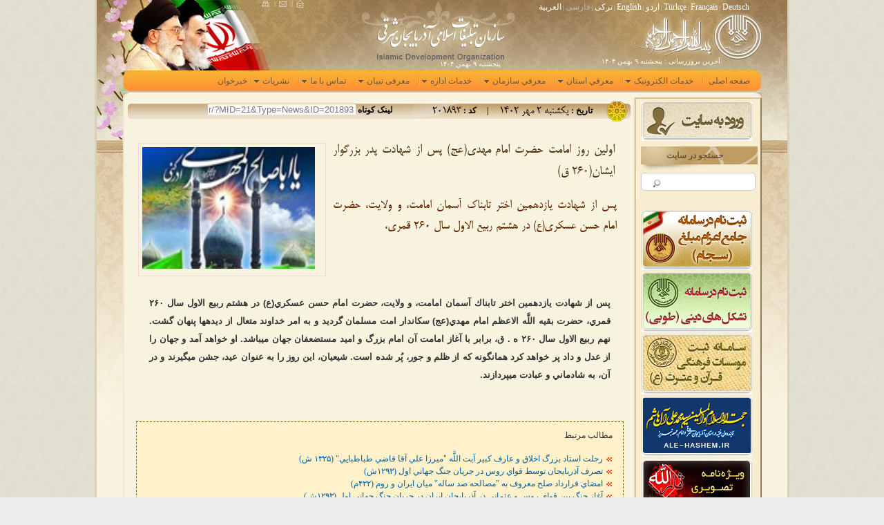

--- FILE ---
content_type: text/html; charset=utf-8
request_url: https://tebyan-tabriz.ir/?MID=21&Type=News&ID=201893&MID=21&Type=News&ID=201893
body_size: 49960
content:


<!DOCTYPE html> 
<html>
<head id="Head1">
    <script src="/Js/Jquery/jquery.min.js" type="text/javascript"></script>
     <script src="/Js/Jquery/jquery-migrate.min.js" type="text/javascript"></script>

<title>
	 اولين روز امامت حضرت امام ‏مهدي(عج) پس از شهادت پدر بزرگوار ايشان(260 ق) - سازمان تبلیغات اسلامی آذربایجان شرقی
</title><link href="/bundles/css?v=plr5d-2nO0zrdApIvKLbZqlOQunwtsnRqmHR4A9EPCw1" rel="stylesheet"/>
<meta name="copyright" content="قطب فن آوری اطلاعات شمس - سازمان تبلیغات اسلامی آذربایجان شرقی" /><meta name="Timestamp" content="01/29/2026 04:52:15" /><link rel="canonical" href="http://tebyan-tabriz.ir/?MID=21&amp;Type=News&amp;ID=201893" /><meta name="description" content="پس از شهادت يازدهمين اختر تابناك آسمان امامت، و ولايت، حضرت امام حسن عسكري(ع) در هشتم ربيع الاول سال 260 قمري،" /><meta name="keywords" content="امام مهدی(عج)" /><meta id="og_title" name="og:title" content=" اولين روز امامت حضرت امام ‏مهدي(عج) پس از شهادت پدر بزرگوار ايشان(260 ق)" /><meta id="twitter_title" name="twitter:title" content=" اولين روز امامت حضرت امام ‏مهدي(عج) پس از شهادت پدر بزرگوار ايشان(260 ق)" /><meta id="og_description" name="og:description" content="پس از شهادت يازدهمين اختر تابناك آسمان امامت، و ولايت، حضرت امام حسن عسكري(ع) در هشتم ربيع الاول سال 260 قمري،" /><meta id="twitter_description" name="twitter:description" content="پس از شهادت يازدهمين اختر تابناك آسمان امامت، و ولايت، حضرت امام حسن عسكري(ع) در هشتم ربيع الاول سال 260 قمري،" /><meta id="og_site_name" name="og:site_name" content="سازمان تبلیغات اسلامی آذربایجان شرقی" /><meta id="twitter_site_name" name="twitter:site_name" content="سازمان تبلیغات اسلامی آذربایجان شرقی" /><meta id="og_locale" name="og:locale" content="en-US" /><meta id="twitter_locale" name="twitter:locale" content="en-US" /><link href="/WebResource.axd?d=pvIgIUQFQc_qGHRx2y8Qq8nzPPvebdZLzGp-NT7pq7S-58YMYfg4Yo37ijF4u4J2JMbIBQKezwmrWV9nNIBoKDN9Vu2zbkmTwI6DafxdES13vh5_cxsU_pszZmjn86JbIdYzeQMKWNzgVU5JoooczNPP84c1&amp;t=637247991600000000" type="text/css" rel="stylesheet" class="Telerik_stylesheet" /><link href="/WebResource.axd?d=adhoss8imDwSyAmO1HKNJtDufXIGK-vGoaJqe4eXTsgl2W4sGMpgrxcdSppcKR6zUyd5bHemy8nFqWYkv-z_bf8Zmnd3dHGHdlhAijrC1WRSthyYxMoylTgPpKV5I00IvRKZWBG7Vqk0SIlX5dJavmDKVR9qvElSTrVmR8TXASf-sLbX0&amp;t=637247991600000000" type="text/css" rel="stylesheet" class="Telerik_stylesheet" /></head>
<body class="body">
    
    <script src="/bundles/common?v=5GkmU0HtZVb-LSOvPDNBhyBvA7eKdbCv3gDzdLwL-Ag1"></script>



<form name="form1" method="post" action="/?MID=21&amp;Type=News&amp;ID=201893&amp;MID=21&amp;Type=News&amp;ID=201893" onsubmit="javascript:return WebForm_OnSubmit();" id="form1" enctype="multipart/form-data" autocomplete="Off">
<div>
<input type="hidden" name="ctl04_scriptmanager1_TSM" id="ctl04_scriptmanager1_TSM" value="" />
<input type="hidden" name="__EVENTTARGET" id="__EVENTTARGET" value="" />
<input type="hidden" name="__EVENTARGUMENT" id="__EVENTARGUMENT" value="" />
<input type="hidden" name="__VIEWSTATE" id="__VIEWSTATE" value="VvOPsZ+2TKjnVdvLRCc2bU3TbPSWSAJKc6c840oy+0bpeCbp1bVndKbxS8UrnSw5yVwhK39x1lqy8Qa8g8N+f6zqETsLuURRvxD68Cq2QCBlHlO8oZN2FpJypIHcJdmPfR0NjaocWl6di8vESVM05aIDJ0d7eMoB3hXJGGaKt0V/5l5/lbruGRLsEJ2U/zVjpayjrJgypWvXvM+UQ16JwTO62ozmEiqvSM+lqQxj48yskrry+kvtkq8V8BqaIGtMCIDS8zJxQDbrVBY4rw0Bxwp+sErI1+j1YgTgwrL3PotigPcdtDEZW1SpZepxKtapyKhWxRwJOaogJ/XgG7/[base64]/vUb/E98qAiWE3LEk59EbpOeo8fpWZZ1gpV+ssn+L4YmjszQu3iSBZ2OdSd7L6i+Zr2JeamQharvWUQG7KlWVwrSg28ayWPW9/QgoaircVd3KzfTuSLIBqI/ITzn1/W/BIDG26gsqbT47h5Xd6x/be+MLIYplWDRkZleu6Cv4SyKDJi9FRHVJjcVXz0pOGlP7hBrRaAu5BXnCyOnBymvYLa/4avygwwITb1r2jCOVfRAnPbwSQ+e9Y2KkUaObY6BCvHmDzLgWx3Z5340O42LScbSDm1WEM8/jTyXEtotC1X394/8ezEeTMbsYKld6nmRI2EfqSDcAksvIIYRChRk0qtHmrFioTyODGS1hdi0Y8Jm1Fz62Ci/EnQceZqGCKIyYoXI1A3UWUv2xESWmR/DXSOIH1c6ORGZp3vfD7TaEfU5xZGvTD7FKIsGktBukwzhYA1eBxJ++/[base64]/+8YwnnX9zFP5bThGei3h9f1aw7/DhK124DtOOwoVR9SFX4eFToPgDc405FUndsYXJ7ERE+d55AigutPO07exCErvliRh5rzfiOzGrP0D7kBVrYKA/UUi392lz9SqYYNKfiv8df0Q8kkhywlRn8gSoVe5fWs0153VXZOwX6iCOnbRsY+T7Eixyx8P38mkoMbYPCXWIEvrI8OjBINvDzmFo9zKDAru6PN45M36V9kz5Z3qltGxSZaYtNEuxqKqUqSGBlGVob6oNS56ztQkrX/fFKM/bH4VPDArsVttVg1a7malNlKxFOOTHI/OVfolfjm0QbrgkdDaxXwUjrSLvMcrlB/peH5ygrEDqoXEQjvi8w23cKIDUfhPE6xvdXg8WZiHjtMumxv+lh/QfQHCSzxtCafjvvHu7M9wFcgg2Ef3d2qpSGrKrHg/RwIk/ah+1PhneJqEIMImpfYe2TqdtH0t4cwUKZrQZvZqxMEphQmwAbOxqKaaAXPOjw3HB8mjkFKXpgWYQkuWmRxqW/6B/qXf8/9DSJ1ksoU2fMtCtbrvfRxOvmbd7EFkwvgZ1QcymmPs/B+mD1a5TwZGrfnePd1+pF6YWM1vc8D9pNLxg0LZLwvV1EnXjujH+l3kfSjoIfQT+fgGb15pvDFEpqGUaKByIcUTaE/i+QkT+dNQF2py4hOm2kacTHzdvGiJrbF8RewdAgXNz7r8bUhZLEXkPU+Q5vt9jXVJ3gWLEWkQk8QxHvuijmfvVJyuPgZxYCofp2ZpGPf6tFlXIPI64hwkuq1PjydUNrdLyRLy/WCThzt6Yw0iCR7L2NoDr2YkA998ZEM4ivRHY0ujHhCwaSZRx3FxXj7Did1yeO9h3SzirPw6HWqgx0nJanZfKEoPf+WV9OS0eS0TPhIHr13O0p5TyCBsImk1tq46VEeXHZyxajQ89W0Dey0/9esDyIZRcO2L+Met8QNxwKP/0mPGh0MjIBOFZwNYydIJYKOYgyPGBxtF/TWAmyQ6WxVx7iERg0/dAYTi9/QhzW2q5N2fPGfEOZFIaZU0xyhmB7iUgqkH7WjMFOses3gW753iaV8I1dZZiqHCcnij/qPQXCDDvd8T868/l8ZUVmi738Pj+L2bXlRS0Mid0jWAt5IqYkg8bYBX/w94ZNGWBOjq4ZDGKaFcWqKVoSjyLDWlm8r2jGMDZFtZWHTO18jbglJ9gl6fWaCXey/FrZc0iDqgu6GxQ2CusTU45fWxj4VTwz8l23oSqTJpAEQIzqQr8dEhubUM+QkuSOXW8CzWL+fjfUaJy9YMD/nroqdGslZO28Pcs6bYDKGcyHOoSsNSBp1J9EOZrxeVaw9zgDgMuwInFZKDWLe5fkEvZ7yxP7i/KVltErPCdNOyBZ1OVzdUdsx52OeCoiOGAaYtH1n4r8T13U+0UgISJqeXEdnjXlenAPdlxtfUgch/pxU4cd4bazZZi6cEE6QQ4N9Xq/[base64]/JYICKs3P3MAvFUeN9gKnb1oFdsro6vnyElmKOusWBCqCjpSTeIPJ84t6TCYB1t/XoK/ZL9ApeGXvxO8IWwdS6b/ckLDOkcDC0PefL6e0LU6/eE22I3ORo5vrNeRjQjbzGwRw2WYV2mtVUyRgL3KVmoDq8pwv99JghogJzzHbotB8m5XqebyuvR+nwDGVJ0QswDnL6MPdMZ1zSUbbG0dqBqON9pcmDRizgKfXUWJDzzQIWvMgtsfmIcqGh7WrpIYjdVmZm+51X1c3lrYF3/Fgc8da/pva9mP3rp9ea0ZrAF7ekPkj9rSjkPy3SwAHUSWfbVGIozjPn7aGdfcMPj0Gl7+5DMDmEHYf4u0d9/IQNWlSgv4hgeeVm9LSUBX+CFN+L1GLgdfjWV50GYIzxsnkqKVB9MkqH+ZdQML/fvF5uVOKU+D5/+FeRKDxCSujuZ0/RzP78zdFwQxOqmHeOGlKFFGCCpa+KMePPtaqK/HHGsxzSLLKpzjwdEUpZ2j//EJVnS8PUPzwkG9FlLWUTk9sJQiZ2mLc6jNvo8gYvud5a40Sc6Uyr3LlUZH07ngluAj1frJMJyuCPtTaN7t0HR12UoTAiB9rpHBP00eDXW1dXa43s5NWbivziwO2JJ1eIGtv/gFT4tQk9Hbij41J1bZ6TKpXXUROB6uwrqbVqo1P56QfebJpsB8z7+T/ueEywrWKBJKUKQi7YnYFzbxY7jc9KFNKsPTOYSbh3El7ByHfOolZsw+Tz63nm7Qv+dq1qjMZtaVHq6bWcZc1NgJM3XJqXHmN+wqOOdevpSu/zHTGt+VwePVJafZZzRmY3bW6PSeiT2+TKMYuDZ5apRELcaOZw+4sCIvJsGZ4su0lNCjZoSDtM6yt+/V7As3hZRl+XDvPrQ8pAzlbzMw99+1NCVJ5RkJ1kZSu7Vw0mVd3wpI1nJe791eZBbfymrL9ofx9pOKrcSFSwMlZ1WMZ+EXbQKG6bKFr0e/H3BjHE5UPSwKM70eABwUDJUJXcbZVHjhGl6Dn8EWA7AVpLtSu9VJ6pTqt8f7jeWKkNU9YHS/[base64]/w1AemUsqZICyiRKB8TaSC1RYFOEQbtcLJOnAnrOXjE7fWF73X8An7KHVbbaWGfH93yXoA+f7lC0EkTU4fIXIlANpTyGGMqTJsGWRJzT4D592MKhI5zZOwThIzV6p1jKCxOMRho7Xpi7+W+wBPhiNlMMhP3xh/qhxybgkml/ybHLXK66ane7D6QPiXzHQXnw4HigZEukXJUk9tPm8GMHtunqRQJdMhEUfEg+EV8NkuIn7Y5IlifYlwdDE3pbazsOPTQuUHlhRCoRGmv3ZaPgA54XIbKFTTS8C0y60Ysb4E3q3JcyTbLJNMXZBn8eYK3otp/vxA/Of1t+6EEgWnsIbJh3ZPS/VsHoB0GsyBD/VFEhgvCF7ymDo7AmST1thR5YDv6Y2xBtNBVGEnOrF6lilhS83j132/Rchssk+izt+UdrRLw+hsYHbx7PhiNWVni5YY9pvQiuSBz7qFgvQ1quXBY2G1fsXPxc9NOCCzVn3BZF98VASjsnyzjEFzx9DSvYBZ0y1zsdwWijl6CYg87UfUsEkNEg/auL/hJh5Wn5m362GpNRxejKHMZ//1syEJbC+nEZE/MA/aXnr6AlRLdJZtRrTu/2S9f0KAlIXCjvjX5wX9jH87B2u+5MNoLgVCHbW/pZkrqqPxemwOwph3DmwfQbZoI7kRkOWDvWso6XDqmCtOIpZQkok5epBkwIsju81FbSb6nOtfRxR4vhm4rNU1zrAQMv6172YtK5WWQsbUU4AHGtEb819TwbVOz5XKsQGc6EbDuCW4OgqJp5+2WCHD/C7FF2bc5QXdXCBllDbiNZj8N55zK270vnZoj/gFVuaNoLRgRz9sg0rntj3THf5LH52Wb/iypYj9yFRGKeLpdKvFZa5XKNYtL+K0kfasOaDxIJdWEdvZQKVT8XZ7Rynwv1SYpZhMK6AZf7QvzQ3V9xiMomRZmnlRaVY8dz2e/uWOD61Wb9pJlJrMHe3hP3Ow++ro/k/XslInFpMRMfqT31pwY6VOh2QUPR3TknNiAW68gtUsZaRhSRY10fuO8i6gakxRJF56ej79cKBMKVM7Kc9+YAzQLp6TJBUEjF2yldmjhiNKJsBY0SAFDhpOWb+PZ4h+pm6ptV9ORxIoreoF4nGhI05W/o3TZE5xImuGkfOVV4E30bngle+FUzHd1eajXOz2gCS3TxCnjZCL4tS//VYfDO+i2KsDRL8w/jQbv5LVSpW0ofrQmgvednVeehv7QHKXY2XRdpLN3RV6h5UAjbaRF77CvLD++tSHmSJb8DsWUOMrA4JaPMvR11J3uajHc4nO3d8ltSRvQ3qK6ej/ZBRX5y/Nel21OYRGj2k8m/mLzC4rbxfDUpg6TdUP0WCdmXjsxYHcWxMm48WiNa+qQI4RQaTwy36oXdxfKM8oCkr7rXd2Tm1BGXop0oDzmzkQteTnXNZjJDlJ4jBsCmFAvJzhQ/mavXjW6H9j7IilhzrlpTiZZ+oziWaKfuDAysbZG2QqPSftBY2+SwhrkO/la0+TsPVMlpCtka4ERdOHMtqyT9yo56dQ3hFtZAOxDFq7JHqu8MD1RiQvb7gGVRJSLvpYGVzjoazuD29E1n1FoPu3JYSCkKK+svSNC7xklJH08rFzTwTVWEefYgO/QXfSIdNj+Vyj4ZLZJANQz/TLr1+T+whpUw1XUckItEvUqSIelFX2nVkp7qkVlj3UGFnY8Zfcg9Ro++B1yI9kRrUUVDAipQsU1oIbS0fWXss/oAk6ql/IaqYnFKd+0fR8lfIfHFKcqaIIE/8uTziPsOv6YBC7jrOY4yc+TPJFuoKepjSVFOjLId5koLwhacNGnojuJckM9ojmSQDYhv+7g1mTRByYzjYvupjVCnIkA3gjaoXYy6mRA89AGEYqQg9qIsVPZe716l1Ow6URpMyCEYCB/Avg2BPq0vtZdWXAGlk9o0NPu9qbSgBGwfO2FFSyHyik9RXaaunJi2sYNFtZlmJzUoJnG1W6GU2DeX8ekA0ye2qJZfAgFgS6epB7/6eHczXLJRiVv8Ya0nkW1D/dBcK0NdERYca+pkSPW97Ppi/lntWfeirkAY/Dw+IStvEXqZMklcPb2CZtgpB/[base64]/UC+X265sx9Gw7moXubYLNJZB/GKkqczGWwLIE6T8R/N5QSRlsCFrp2qeUg1v8QWSkc5PP8tCPKLgPuH92xP+B9yoXPP3jqY/zprNbhNPKx3f6YPJW2zErSGprzLwfbqEheWoAvHJXQqXnWJPyHfI+SlJ+6/a6uzCmwpitAeHzl8Ki30ks1oibI9lsMsKLEpzygkZG7WWgc0ee3KiadPlSNfr6fZnfoudmRhtW1oBY6Xi5ezRcto9VhRj3a9VPLorGmeFrI28Z5UiK2xwz3CFkEtFFXH6GW4acvIVJBnxIkMCxlcCyiIXOGr1wQxwjv0UEQJjEg8qXhf9D90SLvnOIb3HtDwjhyuznr/JlH8xGZJyqew5rP8zuFeAyFKFTD0lc7bTxp7snpHPD+ZaQ1JbQS3sv617rHlOD2Vfwp005r5Ahg4p/Zo9MaZw4P2ITg88F7kHV+YDUJSjIkPyVdbAVXaT5Ie2WE9Ol6mW1ff9LE22PWUBE6x8F1Q3+0SII4cXdvH0k3Ynh0cY18TVzA29xfjl/bMCaK2fVoHiNOTI0Xjg1W5qo6pQFv3xt0OK3wuza/RaOWhsSvtnCUoG9yApIZHNhoJIK/dr68xla7Kt0JkAj/JSbvLiKOBepkYxsTdwwa6tHiefrlf2kEPAfzA0U3oOwLQJRerExqh/[base64]/Hxr7D0o5dE0FBlHI2jiJ8FCY1qcUKpMEVCtJWrHmyS067YsFsObVjNieVAAtMEuQhptm2R0wAQXlDcg5f+bV875pLtZcPwuRkUrFjqt4ORvs2nHZ9wnqbsronk+Awn4N9JmP0MLB7LhK8w974PQCZ1aPR8LsjeqTCss2t/mNhxW+abb5+JRVdXrNPiYbzXc5vMjZPolhOdbEHz/BEPe33aT8jl00pyO84RQqEofqpAb++qaClYHqte6mlucty9wQN8out3UutnIMTkZeGhXp+LiwrCLrmHAlZ+yqc1aTlBSswKDK+CijK+wMXRHjgvRuvIAD7JWjQYXbWc0ZmRKNuk/obFbehTG1+KzRPlSWlCO90d8JPjei7eDfGxEM273cXPXaLfHXxNCAvu9dR0p7Wuat50Z5ddh/FmniTDa2OF83TyfqgasWg0+11HAd9EICpaALyyvlf3rkWW5RgrYfUcO8I9K6RVskmUu6dYtY0AsdWgcmIFXFsvcpyqyEuGIrseNmd2+x6Y/1nWXEDcS5a2k5QaeS11RbVj/+llpS+0FWgMmaQmACp3IOGw7FXlJWPA79woIo8AvqW3mzGknqF9pL5/ge8hDWIu5qu9i5VFshqfzb3AdlJjfiPmGoXHUgUSqKeS03DI/b7bv9+nIkTHFiB67TiDyM0AL90SU6MjzVPZqOkSvkvpEgsPCQLbaFEloySC7s794O7p7vUB/[base64]/mUiS0Ghk9/VonhiJ0oIxWFCfoZQOvawi25GzrArnt8SohJQGZ8nl3rOUivCtqSAI98NOp0MFImZK7yGO6naV3lxHOs0W0J2Wzqz2vn0nGk73MapyB4Jf+yYnCeHGy9xSLpmVHAY2nl28sNvqTXp/OoqXuyrIRxvQTsNj9bk1K9ZziHPPDr9hKpvFf4x6nZWSBFj52SIO91aDWCx/EajeYLzm4qrBUeoSRgUClhsCQYhW/Gkxwst4BdYuN3+iAeTpLwDyO442jtCgcR0tM0AYJVKGBxiWGTXRVe/0ZIY8w7sr2djP8PgexBnuLZ8dr/i8zxzo1LfeAyPAbCWGW5tZ3ddQsGaUuLH4gArX8tYfYRCheG/SRBUHAYdqW7ytkm2iRmUHA2swK1NvyKx1hRdtTFM/94jwtU1pJHtlO4fVOZkYb7F0S4Kvjm+1AT9sXZ3aNEgFaDc4JKSvpRDT+ktxslj4FYxil+rymYzJNCEIgNjWqF4s+fm/5Z1y14GSwA38DhT+qgV2G5oaj77Dupsn6Ozo0dxAzXM3gW3hmYmaQ4b4R/AdJe4nGPGLMGIMHGh6VNfw/SB/r04Gwgp1Xy2KZZSWlJRdqtoWUbKjweR/o8k6n232hiUca2HFFQZCSyJP1IthMgu5GsirClTj0nP/Jt+Aqjw+zxdrR4KZE+qyLdKH+uAw0EqU5vgQx9Ok/LPfX+F3zhxwNStMk8uAqyVtDUJgVIrzEtIFUU62v5mk3Su7U21IhvTa8INa0uHKJWO4F2d0HX23gGLhlrlaj3tn5TJdf68/11Nck2HLMSPXjfcXcf6ssUA+4KxPTJss7P8bakuENZQUzIZNAELEXSV2+KXlV+8GBBTI0qtJAz7cbrAXTn4EAHiozswGJ8X0COT4MskDa5+8mafp66mQV1OqJkhYLKir8V9qnqilQMmDVJBHyBu2O+k2IbyQRAxWPZJDETtD0tf/mJr4ynVuqcdAfVOHY8uvKnanp+/Kz3JqOsxQ2NMad6xsib06lw2WIAk1Tm0cfZZBLD0LJKmY10dcXGMAwssSqDSGJoYVhPIYjdyqza5KZkuaVjG+E/sY68VumD7Ic4eyqpdqn/NDQ7fm56+sD1QnLMCnNlVKedkE8+xkyHGImH6fzzlqKvwOz+uLazH1o97G7rrG8H3rOcmMNJYYbxYpxG8kT7RfVbra33G2eXjMraBFXpoyTFxt6KTujHENuKrZmsSqnKaEidtBD/[base64]/s69Kj4de4VgdFeuO/k+iPYlXuhdFA6SYXSGNIgkjWfRAf0Tpy9P6acIPJCx3hlC/GnUPR/[base64]/Lbv5C3SjiJPBIKYNNkl1zMdUHtRdLo7mYPbrSDlryl4MN/lieJqu5RZLc0Gd1ued8ERFomhZUvpzyPSgtVYGfw4BiIl3UxeC8pHBq7dzKOB016i/[base64]/zByBxwtRUCcYSNXVGzRi0B3P/6BLqjBCJX+b2oXVJBOTcYf8LxuFIpmqVvK0XJN+fUpz/b1/oVcyTMMo69gLIxavi8sowkFcTxLaT2CyTzGCaKJsTMAP45xpRtpWmBnky2XzwAPuCvXNhOBYYRHFLRpL06hcXtT4yJz1FI6sTsQQttpeuL9fIaaTcKKVUF2KadZ858jZ8JEVskm7wCg2COhwfa3wVGekHzbqJVqWl+T/eMHYtNdkFIuRTiExdSDNijfyKUg8+sFVi5z4G7JhNGvXEX4mZQhU+wnscXeBkOWV7UgfLmQCo6eTL29evkfSSxSrjCvvN3ndPRBDIM6610fypD9Pj/3mw1GDqGZcehGegISV/YQ6mtfnaaJzqUqrN8BSbczmgVBTO4wEmbJ3TBdl7wePDGZnmpuOgS1atIncbQfxbePT/VB4xeS1nNg7n4/72ODZLeCuy/zyBHGh19TFM5bYTYGmXkjwZbhITSyChj4D5lNIiv3yX5vPdJLhZv3DtXweHP3P5sH/+JbXndGsUeVhfOivdt76OqepQGX+k112TzOAihBk23Y4mBkIgVFqwgTXTKa/DgPuhkkK/IRAxAK2xcXD6uZnuIZ8LFwCTeUe0oueMXDHljGztwHVvjVZhjbb6T54lXRCFpGKM/PdjHb2fl8q7NFtVNJuOYplspkZh01BQICaO3rB1U3smQ8g+2NNphYg2vGq8KhEcP/uApf3AOzcPaYFTYZV5ap1y8YnwkxTbuqMUSooI4N8zQ1KWwVR/Ekji6UGhxF/R9V0Kyku5n7xwjglhtJEZd0fWIViVEj1uzZcCvh+yzqUzcSJKbgpwTJNLRq/UNmOa4Ih4fBqumm/y0HfXZWsfu35QYXLyZ7tB0xC7KcvFlJG1qmiMLKWJX3NmojDax5zCzEwcxYW7hgHNdrgSa/1gGqbxuSpD/crpekC1qI89LK3ngYdXCaIh4Nt85IqF8ZBEEPUx5di0tqu32XocH0Owu98GAeq4u6ZLSfQ5kfzRuerlXqHSvaDO98QJj2Ur5bV2jjC5KEkEr4InGEooAjyFAbL/SUNFc34wnIUPtSrswlzCSoO8mKjkl4oZ7FavkDgg8g+B690tpygjfBBbH8aeAXFifXMEl2CNSuc5uJ5JnX/tgJ8o20iYj3Hs8QmH0SBsOaOZgRLO+4jI24glj5b9f3L1xC6S0sDQd2LDmrnW0FVK+ryHjnGiqqOUU2jTq03NApxDv9VYX/YxmOMI0Z+JsVv4Gs0hUH9deOhw9UfQOrRECFOOS4R5wcXD86WbivX8TsuVWLmdYbSI2I/YP895WrKlUVri23ezPIjtu8DpAoogg0o8XOzUSWSH69tsHzp3olA5IftVS6ETN25nnjZZ4hkImk7PBpCHC4v7esLyQZmR5QSPGHmumn/72O1/69zpVXtOLOfWglx2m7PrtOO+03qaaH+GgGut3CK2qqxphJ6BgoFu/82Spww1Fg2f8Qtvnxds4zsEHQ2F/jj8VH/9YylOo/tUa8a5H+PfTn07UTeGV7Z1tExX1v2+BjhrZpe+PhgiNljh1uqDN1H+eDCqsDXvgSijw1AHivyu+SRkn+m3nq+KRl6WcMc836jyQFq/mR95KZdqTo29UDw7C9PVgxAEatJ3bP34//jeNC7l25Dk172RXvun1ZupRXEnGvt3pSwdMRQcPkKqP6qfrORWBgbBQC54yC9BNpkaqCL8gt6IvYaoUzy5PbJ9mGQ6Zax1BYpKZO283SL+CyEtCg/pLGYu4bPVbCqXHT5+PiyWyq+bMHygn42dP+HbubcwaqMP3RDx/[base64]/vfdyhGLiB7L2yUAgrzfjLLdFmWNYWbKhqk7XpviFMbDjRLOZNZL/kpkJtI4RHh+FLu0VPJsI2hp3m2QsbfKPi03+QduY0sh+5UmDvaajteZYMyX66zZJWoz5o+qBw6RG4x3aIH+ftba4e7U2LE8/tyd8GjOzgUj8YuovsnhFpSOBKEh4Sv2iWGe6qhSEzbwa5GPgYA5LbuD0msJKYRpcoRpQiMWsqBY8wixLXvYYpO2++pW2xefUvnf3xcPqzvZy1fdiLNWnMM6OmzIpc0MH+4RVG/Z04hNE6n07jq2udT+blgc/r86DfNIZwqdFjsQMQdJsA0ZSKTyK6vnLZACCalCTclmjIETx2UioA9WAwxgm2SogXpgmN2VY+3tzvi5XXv8FXh7Y642ABR8dJO3C7hMF/ezL/WFE9lM4DakCF/vRnwU+Yd/VBeDQAkxRtI/AqHEfjtMgbzeihyTRh1+QpfTv6MmoTAQEX6MSvzksxdUXhH/90DJu8+KSsuaEQUiBtSCwLE+Pk7Wu3GcRlEhunNhoS/tTMDC2xWt+y5LISLNPxtYpGMiFWsqUOBbhPEHUV9Voi/vwrKmiMmHfEYeyk9L7Kscn6z49VK1xa4lVjswNF65l6uqt8/V3tJOv5wjKImwaGnrPj6llKdCoarXMB9bWkUT6WU1DM7xHOnkhof7SFWwFg7Lc4uCp+CXe7Nug1guOoT1CRncVq+RMkl1OeRUMumWIuUx2OGwpbIKJYXycnzBu4OuQBSgOdDIKi/RMuss5HA1lJiuPRD+npFxiCoCv8tGdBs3U8y1u5LR6Rb5WwWd9k24VmRvK6IzWH2sjfq0mV8JSox6Qa8EW+0PS40m/[base64]/6OhyWA/p1Mr6ab0RqlQPxzSqCjwTArA7N7s5UFAPG3GZdFi2AzhvirS1s4Qxc1QUg2JXxRpqAJ9z1e+ApQZNePR816dJNbO6c5/WMrN/EkSN0eQAEWTMar9IlEz/SEBiX4oT6/OZ8zg5gDVBeXvJxoiwURxFMdTGOI4LqbAnQ8wXj3wD8mL/YPC/W1EmMPw4CHaGAM5Outiy1y6+zVCnFY6RsfouIZ8XYzh2tVB3eSw+c07C1TbEgoizU29Xb4e4/cZMZcDmS+d/GIllV4V9X4yQAFBJQCOt1wZTUhPU4f0/9aMNXP5lb+ikbyaRbpWfjA6P7rdmjaaUmvHIo61A08OeWdmSJM3UmQP7umcEgzb+37dxGZFs7NZbIELZ5GWxgckuFH2rQTgNE7iBmYRLcdUQrpp/1YT0uN4dBPciyh4hiE9tI70Uur1pFmpp5K+TWuUh/abecNtuAV9cnVJxBe0rrUykgnlYQ62nsLjezulT8/pZkmo5Xsfh8/SRmcEpuvK6f+kiycomAwwYFOhRiaUJaV0bBbfLRd3lzZtlKb0ejSExgve4O9A1pDC/YKhSELPTRDVFn9xoRp411sRsO8VGRlfeogDxKOUvjpOglSMn7zNQfdwW694Nv/nKBcgAuly9njbEIrW/mRM8nydldyUWgJUh+Uqq1N07rrruQIl3skCmHIOJkqlMgYimT6TqCLBYAU3CUKe53hy6UTqNo/hRNSGYL5MXI1Om/q24+3ZXmc79PMr5AjvctmsIMbcSk9OSCKQ7myRBAV5kw6muL2c+dE45Wy8277+cvkjdB9i3b4AsjXVWp7eYeWrxgRvfggxz5Mqv0l2/rOIyE9KhvlWT81ABMDQwrhk3NLbkvxp1reVOLl1Is/4JQZlKL553WZS3inh5vzbCAKbzhzAHqR0AhBg4UskYTz4One4qr1vqJjh6DtTYIYwaqq7+8M2WXB+OH5BzbRG6apmLptPXqRFYLd4io9TUzM4k6YEiLYdnZJkGkDJ/IclTX/dH7AjuEhiUHiWp0gJeC5dtpbQiTDAlfYsUBHdKmZRUuqpcTc2mXspJ1D8IpbrU1pWXsyziR2/0P3euqph912ED9EzLQWBv7qTn/+CYdcDnEII2POTrg4NnW8PN3inyMdsnesHC3lwfg7CIgHQidunC2Y9X9cFstcigpn5wuNFfvAHWwvkv86FlORGEFsv71qMVTxSqIpoDGPy/x2QGs2B+5b4UpANNY1MElONpizWo7Qy32EU1lG9hzEKSc68fy+3rjvyxC9+mLCcdTsSs6e9RplFU2mqa5/Ut/mx7SKVkagYBlceCuFlqiE08IHIJMNrErIPywwn+sck86pDf1d43pFianz/mpBvqupoRAj2LHFEUveJCvJ6mTyFV/8fFTRtervezXmaWDfdJprI9YNilPWY1SU01XfTlY+Ad74qr+MFKmAaIa+ktIzBx5dPBrpzAOXWcgVRpzKeD6uNVPgopJLdp5VY6DBX3vXKCJzxliG0Gs47x9Fa4JgPWifdPR5to3O0TcsqQyD77MHYDcq6gYNpqAVWay4AvDQhvRa3Ettv17OPw9KSz/2v8wi7Nv+3MDjrYZAKI9mVuxvRzDkrVzLPWYwJsJCJCJHWJ53+QRzVq8VHX1ap2zkDTkGo+sVfEwzoF4oVw3ZnzgjgIwCfJ1X5hubOTqje1lQBH9/rsQMh97GBoLlVbdhd5qkmZUef8q8piSkuSmlVe/V7oJFRRkJfFKwdUjGzmZlYG86/4nmmT+6ckgt1R0mSXlB4hHwlLwt8O+0OO+ivfbKfqaL3CVdWRuUJEyET5wEXeCsJApuzwY2C+lEMK2Tlmz/XR8Fc3ND+3hPw0tVZb1WTqDjn11IF72zEB8xK4facb5rj3gpqOu+kr0U48hDFNbLfCuGHjIho6IbQo+oDBsxR4k1Wy8XNwXHUVxQhCabp2vgywfhRgTQX4LY5vNMjt5+cbaJdYfaNnKAqZAIjmGcGorzLVzalGGiYHE/XGjMVJyvCWgZlogT1N3kOkryExlWJxVP0/MqD9OG7sbEBeT0ECjojQNHQfdgc5/XcZ+yB2AsQvA9NnYwbAbCQwOgZE9EV6rojxA4rm5eqkjLgig+grc4sqgcfnsSfZnGFtJmtovFBtX6QBHIw7kO7Y7kgjES/t85rHVdnH0UwUmZ6m6h69zOjM/6NxEMMudwKvSmyUyzXDN2PUqFGqFhd0jeh9lJ7yOsTBq7DWMjGQKEw5Zavq2G1NTAy9IHLfZrcbGCiXpPeR4OU/8VrmtG84h7NvSGNIXnLLA4I+SjSTP7HT5OD0ZUGP3k214vOdKQQPnj9moMwRrjjWSo8fBfdpJYF4+Idbdm3Ef9gqjB0hWBbspuPq4uiuQzbqxByRzS3hd6r0kzG4+DtcPyzHhlqJJrSV1j0A/xz6ahcRmN5dhSxRAZE2VXDQN0PdAmzkHe6rYD6W0ab5P2iODz7efXLTx1kPFjkBQpUCLKWdqbvG87ZLzsn3wveAWxjMqZMtSNDHJ2g8rT057/8jtmc54hWB7nfARlV7c4SIb3g0hsGwLaebuqQOyyp2WecJmjK8uFnH5rBAUZ7YhB2OG+3j3IermM0kkhPXf+GCnw9iRutSK7UUgBGwljN7gjQzDCXEpG7txP3nHQ/hwqs2OqJMOfND+PlwmLKGVBdpDDxBvwvA4913gmfhVf6JrJ9ZTafAHziL4f3hdCKP5RzoHafO/JWoO87eBhI+zKVh4zK+NLw0ijxTm2pU7CB1/GW6D0f/UJLp13kXqN3ofVG9AoYIVdRieAzawciCKeAzXcIse4wr+P9c+cr8B0Do57/efKdgvOFmBXVXhkMeb+JG+gng8k/4gl4GfcfeviWdI5ssXIC0Ml+Ypw2Aew25cT/[base64]/g9e+eowS2fa/DGdk0M9zp4vhKqnkthZ9qEQXeKS0cnHUUqJ8zqu6xcJ41tQVA+3YbCir5orcMa+9TcECHO0wpFq18T+HozZBeGKAMfCzqRQv6dThVJN5LrFcRa62OZ2wbAvqbV1i3jxxYPaLmmqCMz4AQgGTKKcjn3wbRCUPWz+kAbKzM2MdAj86g0P/xjwM8Y1gHmjW0OQB48Uc/w8KuUrRf5HhLSRH97WdidMdzWH4v9ZKHq6axmbfjkB4pgcT5eKw+HgTy4niZ9MGsTnWBik08O8Jp1ElKeAQETOhApyU490TSAD3pKBI2IKtjXSD7oGX1pVgJZSESSkOkwbQjXiFaMbLxtQzqP9ZtyV17bjp4VwpbaMBxS2zATgydKfjdD/RkHuZZ7g6KQ5vAf1xcQNotlXRqHDZNlfT3hY8haQqtW5Rh2Wo/BmB7HWeAqNnsGGIHM2uGl3othZ47FD7XhGph215SNjyEMFGzIgHzqZpoSZAl/fUAXrkTZKPjACv+jyKThjMZqC5z2phW7A3JDSJSbtnjCzQqRJMVD8uTKKt8rgC4yNqV3Jz4a5Y5BCFJ851SeJcP5mk4ujWuSW7QSf+JMp9/ThgvjDPYzLm4wG9Jc1msSaq60F6fkqfe7l23s/Y8cQ7keNNLuxrp4ireTmM7wV3ywcNAp5ObWZa1XfO2XMY5B92SA9zsP6oMfXCmfsBYCevQ1QlO6Jf2F4EEBHQjWJIgi/XhMRh4vyToiqSK8Ph13mj5G1ySsk3+YZwcaqarAocgRlmP1P880ESE2u/Q5WJOkkOg5QQwahKsjYG9NjMcNU5ANFEeIUz5NLMASUMmlpXH+YS1vDaIAPFDW4LuI1rIW8+38dKqpTkgxfmQWHqWWxVTBuuZSIvA1Qkei1JrhmB/WqFw6ssu1WrCSxtMJ141tkqgOJ+TBUdsqbagOINc1pTkOersI5KU6PPzFkKTtN7uF7cs1Pq9c0LwqxgTavlczHyD7RBgGLrGIhHrOb0hqcm/zznyd+dLpOQx2bi2ZUdhDtqswoxXS/gqtlYBmRYM+Olwa29yAgAbcC47rSCnb4cHX7LuX/FR963J2Ud2RmdkzLnUdJhCLvxabhoMdWh/M/suHT7amWKsM2oFskvNCBjlSjoJy1nEXh7mB4nUmv1N//9tfHrCV7t2raoh7byhbSMBl7H6yEqP6NPzXIwpPWdJGkA7U+AU4ZlFft5d6Zqq3G4fvcz3tF25eOrnMlKj/SHV1aP4rC9MIpAT5OwG3/nMjD1g2wKqpva1iWR1NxY7fUNGL68CSEpGNzS0xQPejWTtJJuQnz5pLJ0bz/6qSLo3Zi1dJoIPu1QPtbexPLic8dK3qf5PnH7EdAvH1m2lRfCX4pE+v20pbw7ZNCg3/Ny6NtjFxoeO+/wDc1+FBtiVTQg6CvRPdec7M9RbchmckUMGYavXntT5uozXJUjlmNEkRqHUrLBTZUx2H84jK0sZym9VW52C6kB6NA6pcmgSrDzjiulhkJ7yTbGLco2JrstggMQ1a7h0KY3smzCvbDHWBcRAQbR0SmitAn1/sJhUu9BaIMKsBaFwvuvCJaesk0sDX7e7OzAOzc8ByqCf9yW1+1s/[base64]/kk5NdMRK+Tw7LYYSlP5CKlgJ5n9GvYHt/M66YXU8WTGjk8lGX86hZ18UwqXFIhnG6nFKvE5G62LyOi5+2UKvPStqJNQWjzUVafcFJiQnpaf3NtDQnvQN3csjGIMBsO4xJYpBJNNkqMzBIHSxuaii0ZNOy6rclDRorEu314p0SlXkJm/ye7JOxV+RMcn1GFeFni5KCgHnUc8GpIlU9TXKSH68IXT8CkrEBzkqxLExqvEqKdVi1JUMRB8DbB5sXJXQ8ntYygf8a4NRyxnBQQu9dSzfaCL58at89y+Ca4fjo3uLVqtDGh4B81FYSgp2T9Y/ixuwIJ+gyobKjbKKcMHZpVhORtVFWjWEb3f66PaSkrZEhUeUe0ztrI2bvCbIvZ0bX5bSHLpIk5K+/MZtONvboC89aKjVDjvf1FbWpAkbtK2yB4yFVtzqaiQDjLMbkF4ivOf3vSUVQuY3hQwvT7UfjryN67/yNg/2KRjLOj/00z0PHlIOW20bCYJ8xoSAtzmcb1bseS2RQ0SVwXgUZS2sLMtFD3KUgBkS61ZsZ3fsNg2xbUcseP5TNIgrycE46g6SSFjpkfCOQwYyY2shOLrLWo+k5DSCeCxS8dJfVFystsiJvk3/h0hye6SBAMl+4RDh9e0VVKqHF6yu5nuCDgku7JgDsPE0uehyH/y0xqYlveBKDBTCPmJnXSA8uKebycUfNhha20ltt6g+BeH8t+LBSOeT2c+Q59m5yYezWarwIT04XgZFbOxTMdz555iNy/yki1oLwjqGUJ16GmVBLMBXRW1C0bUuWJf196VQX6xVZWBGTmVHPYsSxT532cvGuNAXEsmWtf7A9yoS6Obc=" />
</div>

<script type="text/javascript">
//<![CDATA[
var theForm = document.forms['form1'];
if (!theForm) {
    theForm = document.form1;
}
function __doPostBack(eventTarget, eventArgument) {
    if (!theForm.onsubmit || (theForm.onsubmit() != false)) {
        theForm.__EVENTTARGET.value = eventTarget;
        theForm.__EVENTARGUMENT.value = eventArgument;
        theForm.submit();
    }
}
//]]>
</script>


<script src="/WebResource.axd?d=2zKtYn9kHGCCwQu13ifLctUljJKuasLbZBzUCB9hONjGLtzIM2kS9pOi4entQd7sIvBnwsnh7cLxnVkE0b6VavpXJo81&amp;t=636480457623431523" type="text/javascript"></script>


<script src="/ScriptResource.axd?d=fG1kLJcDpzalviVkAvZPR_HTixVskpFpP_agpAllJc2bXHDLxYq1e42m6fHChayixD2KowW4_Gf9E9bi2WA6LYxH0GtP2trhQZU6-q09_ZcrP4Oc4Sz14SWXnttUraNDdh9d8VoZTYXq5W5y8ci1IRURfyQ1&amp;t=ffffffffa83fb62f" type="text/javascript"></script>
<script src="/Telerik.Web.UI.WebResource.axd?_TSM_HiddenField_=ctl04_scriptmanager1_TSM&amp;compress=1&amp;_TSM_CombinedScripts_=%3b%3bSystem.Web.Extensions%2c+Version%3d4.0.0.0%2c+Culture%3dneutral%2c+PublicKeyToken%3d31bf3856ad364e35%3afa-IR%3a59e0a739-153b-40bd-883f-4e212fc43305%3aea597d4b%3ab25378d2%3bTelerik.Web.UI%2c+Version%3d2020.2.512.45%2c+Culture%3dneutral%2c+PublicKeyToken%3d121fae78165ba3d4%3afa-IR%3a88f9a2dc-9cbf-434f-a243-cf2dd9f642dc%3a16e4e7cd%3af7645509%3a24ee1bba%3ac128760b%3a19620875%3ab2e06756%3a33715776%3a1e771326%3a3f6e8f3f" type="text/javascript"></script>
<script type="text/javascript">
//<![CDATA[
function WebForm_OnSubmit() {
if (typeof(ValidatorOnSubmit) == "function" && ValidatorOnSubmit() == false) return false;
return true;
}
//]]>
</script>

        

<link href="/theme/1/Default/Style/Global.css?rand=125689"
    rel="stylesheet" type="text/css" />
<link href="/theme/1/Default/Style/fonts.css"
    rel="stylesheet" type="text/css" />
<link href="/theme/1/Default/menu/menu.css" rel="stylesheet" type="text/css" />
<script type='text/javascript' src="/Js/jquery.min.js"></script>
<script type="text/javascript" src="/Js/jquery-migrate.min.js"></script>
<script type='text/javascript' src="/Js/jquery.dcmegamenu.1.3.3.js"></script>
<script type='text/javascript' src="/Js/jquery.hoverIntent.minified.js"></script>
<link href="/Plugins/Noty/animate.css" rel="stylesheet" type="text/css" />
<script type='text/javascript' src="/Plugins/Noty/jquery.noty.packaged.min.js"></script>
<script type='text/javascript' src="/Js/itshams.js"></script>
<link href="/theme/1/Default/menu/jquery.smartmenus.js"
    rel="stylesheet" type="text/css" />
<script src="/theme/1/Default/menu/jquery.smartmenus.js" type="text/javascript"></script>
<link rel="stylesheet" type="text/css" href="/theme/1/Default/Style/skin.css"/>
<script type="text/javascript">
//<![CDATA[
Sys.WebForms.PageRequestManager._initialize('ctl04$scriptmanager1', 'form1', [], [], [], 90, '');
//]]>
</script>

<style type="text/css">
    #IE_Button
    {
        float:left;
        width:129px;
        height:43px;
        display:block;
        background-image:url(/uploads/Error/Error_IE.gif);
        cursor:pointer;
    }
    #IE_Button:hover
    {
        background-position:-129px;
    }
    
    #FF_Button
    {
        float:left;
        width:140px;
        height:43px;
        display:block;
        background-image:url(/uploads/Error/Error_FF.gif);
        cursor:pointer;
    }
    #FF_Button:hover
    {
        background-position:-140px;
    }
    #Close_Btn
    {
        display:block;
        position:absolute;
        top:22px;
        left:8px;
        background-image:url(/uploads/Error/Error_Close.gif);
        background-color:Red;
        width:13px;
        height:13px;
        cursor:pointer;
    }
    #Error_Container
    {
        width:975px;
        height:43px;
        display:none;
    }
    
    </style>
    <!--[if lte IE 8]> 
<style type="text/css">
    #Error_Container
    {
        width:975px;
        height:43px;
        display:block;
    }
</style>
<![endif]-->

<script pin type="text/javascript">
    function hide_error() {
        var x;
        x = document.getElementById('Error_Container');
        x.style.display = 'none';
    }
</script>

<div  class="MainBody_BG">
    


<div class="Header_BG">
    <div style="float: right; color: #ebe2cb; line-height: 15pt; right: 10px; position: relative;
        font-size: 8px;width:350px;">
        <a href="https://torki.tebyan-tabriz.ir/" class="siteFont" style="color: White">ترکی</a>
        | <span class="siteFont" style="color: #bbbaba">فارسی</span> | <a href="http://translate.google.com/translate?depth=1&hl=fa&ie=UTF8&rurl=translate.google.com&sl=fa&tl=ar&u=https://tebyan-tabriz.ir/"
            class="siteFont" style="color: White">العربیة</a> | <a href="http://translate.google.com/translate?depth=1&hl=fa&ie=UTF8&rurl=translate.google.com&sl=fa&tl=en&u=https://tebyan-tabriz.ir/"
                class="siteFont" style="color: White">English</a> | <a href="http://translate.google.com/translate?depth=1&hl=fa&ie=UTF8&rurl=translate.google.com&sl=fa&tl=ur&u=https://tebyan-tabriz.ir/"
                    class="siteFont" style="color: White">اردو</a> | <a href="http://translate.google.com/translate?depth=1&hl=fa&ie=UTF8&rurl=translate.google.com&sl=fa&tl=tr&u=https://tebyan-tabriz.ir/"
                        class="siteFont" style="color: White">Türkçe</a> | <a href="http://translate.google.com/translate?depth=1&hl=fa&ie=UTF8&rurl=translate.google.com&sl=fa&tl=fr&u=https://tebyan-tabriz.ir/"
                            class="siteFont" style="color: White">Français</a> | <a href="http://translate.google.com/translate?depth=1&hl=fa&ie=UTF8&rurl=translate.google.com&sl=fa&tl=de&u=https://tebyan-tabriz.ir/"
                                class="siteFont" style="color: White">Deutsch</a>
    </div>
    <div style="direction: rtl; font-family: tahoma; font-size: 10px; text-align: center; float: right; line-height: 1.5; color: white; position: absolute; top: 81px; right: 97px;">
        آخرین بروزرسانی :   پنجشنبه 9 بهمن 1404
        </div>
    <div style="direction: rtl; font-family: tahoma; font-size: 10px; text-align: center;
        position: relative; top:85px;float:right;line-height:1.5;color: white;right: 65px;">
        پنجشنبه 9 بهمن 1404</div>
    <div style="direction: rtl; text-align: right; position: relative; float: left; width: 100px;line-height:1.5;left:200px;">
        <a class="Home_Icon" title="صفحه اصلی" href="/?pageid=0"></a><a class="Email_Icon"
            title="پست الکترونیکی" href="/?pageid=987"></a><a class="Site_Map" title="نقشه سایت"
                href="/?pageid=985"></a>
    </div>
</div>
<script type="text/javascript">

    $(document).ready(function () { $(".TextBoxSearch").focus(function () { $(".TextBoxSearch").val(""); }); });

</script>


    <div style="width: 1000px; margin: 0 auto; display: inline-block;background-color:#f8f3df;">
        <div class="PageBody_Left">
        </div>
        <div class="PageBody_Center">
            <div class="Menu_BG">
                <ul id="main-menu" class="sm sm-blue"><li id="Firstli" class="separate"><a  class="Menu_ItemH" target="_parent"  href="/?PageID=0" title="صفحه اصلی" ><span class="icon0" ></span><span>صفحه اصلی</span></a></li><li><a class="Menu_ItemH" href="#خدمات الکترونیک" title="خدمات الکترونیک" ><span class="icon0"></span>خدمات الکترونیک</a><ul><li class="submenu-main"><a  class="submenu-item" target="_parent"  href="/?PageID=2043" title="میز خدمات الکترونیک" >میز خدمات الکترونیک</a></li><li class="submenu-main"><a  class="submenu-item" target="_parent"  href="/?PageID=2088" title="سامانه رسیدگی به شکایات و گزارشات" >سامانه رسیدگی به شکایات و گزارشات</a></li><li class="submenu-main"><a  class="submenu-item" target="_parent"  href="/?PageID=2094" title="پیشخوان ارباب رجوع - فرم اشخاص حقوقی" >پیشخوان ارباب رجوع - فرم اشخاص حقوقی</a></li><li class="submenu-main"><a  class="submenu-item" target="_parent"  href="/?PageID=2095" title="پیشخوان ارباب رجوع - فرم اشخاص حقیقی" >پیشخوان ارباب رجوع - فرم اشخاص حقیقی</a></li><li class="submenu-main"><a  class="submenu-item" target="_parent"  href="/?PageID=2090" title="سامانه ثبت پیشنهاد" >سامانه ثبت پیشنهاد</a></li><li class="submenu-main"><a  class="submenu-item" target="_parent"  href="/?PageID=2092" title="پیگیری و استعلام فرم" >پیگیری و استعلام فرم</a></li></ul></li><li><a class="Menu_ItemH" href="#معرفي استان" title="معرفي استان" ><span class="icon0"></span>معرفي استان</a><ul><li class="submenu-main"><a  class="submenu-item" width="100%" target="_parent"  href="/?PageID=136" title="تبریز" >تبریز</a><ul><li class="submenu-main"><a  class="submenu-item" target="_parent"  href="/?PageID=136" title="موقعیت شهرستان تبریز" >موقعیت شهرستان تبریز</a></li><li class="submenu-main"><a  class="submenu-item" target="_parent"  href="/?PageID=137" title="آثارتاریخی شهرستان تبریز" >آثارتاریخی شهرستان تبریز</a></li></ul></li><li class="submenu-main"><a class="submenu-item" href="#آذرشهر" title="آذرشهر" >آذرشهر</a><ul><li class="submenu-main"><a  class="submenu-item" target="_parent"  href="/?PageID=104" title="موقعیت شهرستان آذرشهر" >موقعیت شهرستان آذرشهر</a></li><li class="submenu-main"><a  class="submenu-item" target="_parent"  href="/?PageID=122" title="آثارتاریخی شهرستان آذرشهر" >آثارتاریخی شهرستان آذرشهر</a></li></ul></li><li class="submenu-main"><a  class="submenu-item" width="100%" target="_parent"  href="/?PageID=105" title="اهر" >اهر</a><ul><li class="submenu-main"><a  class="submenu-item" target="_parent"  href="/?PageID=105" title="موقعيت شهرستان اهر" >موقعيت شهرستان اهر</a></li><li class="submenu-main"><a  class="submenu-item" target="_parent"  href="/?PageID=118" title="آثار تاريخي شهرستان اهر" >آثار تاريخي شهرستان اهر</a></li></ul></li><li class="submenu-main"><a  class="submenu-item" width="100%" target="_parent"  href="/?PageID=145" title="اسكو" >اسكو</a><ul><li class="submenu-main"><a  class="submenu-item" target="_parent"  href="/?PageID=145" title="موقعيت شهرستان اسكو" >موقعيت شهرستان اسكو</a></li><li class="submenu-main"><a  class="submenu-item" target="_parent"  href="/?PageID=146" title="آثار تاريخي شهرستان اسكو" >آثار تاريخي شهرستان اسكو</a></li></ul></li><li class="submenu-main"><a  class="submenu-item" width="100%" target="_parent"  href="/?PageID=107" title="بستان آباد" >بستان آباد</a><ul><li class="submenu-main"><a  class="submenu-item" target="_parent"  href="/?PageID=107" title="موقعيت شهرستان بستان آباد" >موقعيت شهرستان بستان آباد</a></li><li class="submenu-main"><a  class="submenu-item" target="_parent"  href="/?PageID=127" title="آثار تاريخي شهرستان بستان آباد" >آثار تاريخي شهرستان بستان آباد</a></li></ul></li><li class="submenu-main"><a  class="submenu-item" width="100%" target="_parent"  href="/?PageID=106" title="بناب" >بناب</a><ul><li class="submenu-main"><a  class="submenu-item" target="_parent"  href="/?PageID=106" title="موقعيت شهرستان بناب" >موقعيت شهرستان بناب</a></li><li class="submenu-main"><a  class="submenu-item" target="_parent"  href="/?PageID=128" title="آثار تاريخي شهرستان بناب" >آثار تاريخي شهرستان بناب</a></li></ul></li><li class="submenu-main"><a  class="submenu-item" width="100%" target="_parent"  href="/?PageID=109" title="جلفا" >جلفا</a><ul><li class="submenu-main"><a  class="submenu-item" target="_parent"  href="/?PageID=109" title="موقعيت شهرستان جلفا" >موقعيت شهرستان جلفا</a></li><li class="submenu-main"><a  class="submenu-item" target="_parent"  href="/?PageID=134" title="آثار تاريخي شهرستان جلفا" >آثار تاريخي شهرستان جلفا</a></li></ul></li><li class="submenu-main"><a  class="submenu-item" width="100%" target="_parent"  href="/?PageID=141" title="چاراويماق" >چاراويماق</a><ul><li class="submenu-main"><a  class="submenu-item" target="_parent"  href="/?PageID=143" title="آثار تاريخي شهرستان چاراويماق" >آثار تاريخي شهرستان چاراويماق</a></li><li class="submenu-main"><a  class="submenu-item" target="_parent"  href="/?PageID=142" title="موقعيت شهرستان چاراويماق" >موقعيت شهرستان چاراويماق</a></li></ul></li><li class="submenu-main"><a  class="submenu-item" width="100%" target="_parent"  href="/?PageID=110" title="سراب" >سراب</a><ul><li class="submenu-main"><a  class="submenu-item" target="_parent"  href="/?PageID=110" title="موقعيت شهرستان سراب" >موقعيت شهرستان سراب</a></li><li class="submenu-main"><a  class="submenu-item" target="_parent"  href="/?PageID=133" title="آثار تاريخي شهرستان سراب" >آثار تاريخي شهرستان سراب</a></li></ul></li><li class="submenu-main"><a  class="submenu-item" width="100%" target="_parent"  href="/?PageID=111" title="شبستر" >شبستر</a><ul><li class="submenu-main"><a  class="submenu-item" target="_parent"  href="/?PageID=111" title="موقعيت شهرستان شبستر" >موقعيت شهرستان شبستر</a></li><li class="submenu-main"><a  class="submenu-item" target="_parent"  href="/?PageID=123" title="آثار تاريخي شهرستان شبستر" >آثار تاريخي شهرستان شبستر</a></li></ul></li><li class="submenu-main"><a  class="submenu-item" width="100%" target="_parent"  href="/?PageID=148" title="عجب شير" >عجب شير</a><ul><li class="submenu-main"><a  class="submenu-item" target="_parent"  href="/?PageID=148" title="موقعيت شهرستان عجب شير" >موقعيت شهرستان عجب شير</a></li><li class="submenu-main"><a  class="submenu-item" target="_parent"  href="/?PageID=149" title="آثار تاريخي شهرستان عجب شير" >آثار تاريخي شهرستان عجب شير</a></li></ul></li><li class="submenu-main"><a  class="submenu-item" width="100%" target="_parent"  href="/?PageID=139" title="كليبر" >كليبر</a><ul><li class="submenu-main"><a  class="submenu-item" target="_parent"  href="/?PageID=139" title="موقعيت شهرستان كليبر" >موقعيت شهرستان كليبر</a></li><li class="submenu-main"><a  class="submenu-item" target="_parent"  href="/?PageID=140" title="آثار تاريخي شهرستان كليبر" >آثار تاريخي شهرستان كليبر</a></li></ul></li><li class="submenu-main"><a  class="submenu-item" width="100%" target="_parent"  href="/?PageID=112" title="مراغه" >مراغه</a><ul><li class="submenu-main"><a  class="submenu-item" target="_parent"  href="/?PageID=112" title="موقعيت شهرستان مراغه" >موقعيت شهرستان مراغه</a></li><li class="submenu-main"><a  class="submenu-item" target="_parent"  href="/?PageID=119" title="آثار تاريخي شهرستان مراغه" >آثار تاريخي شهرستان مراغه</a></li></ul></li><li class="submenu-main"><a  class="submenu-item" width="100%" target="_parent"  href="/?PageID=113" title="مرند" >مرند</a><ul><li class="submenu-main"><a  class="submenu-item" target="_parent"  href="/?PageID=113" title="موقعیت شهرستان مرند" >موقعیت شهرستان مرند</a></li><li class="submenu-main"><a  class="submenu-item" target="_parent"  href="/?PageID=125" title="آثارتاریخی شهرستان مرند" >آثارتاریخی شهرستان مرند</a></li></ul></li><li class="submenu-main"><a  class="submenu-item" width="100%" target="_parent"  href="/?PageID=114" title="ملکان" >ملکان</a><ul><li class="submenu-main"><a  class="submenu-item" target="_parent"  href="/?PageID=114" title="موقعیت شهرستان ملکان" >موقعیت شهرستان ملکان</a></li><li class="submenu-main"><a  class="submenu-item" target="_parent"  href="/?PageID=132" title="آثارتاریخی شهرستان ملکان" >آثارتاریخی شهرستان ملکان</a></li></ul></li><li class="submenu-main"><a  class="submenu-item" width="100%" target="_parent"  href="/?PageID=115" title="میانه" >میانه</a><ul><li class="submenu-main"><a  class="submenu-item" target="_parent"  href="/?PageID=115" title="موقعیت شهرستان میانه" >موقعیت شهرستان میانه</a></li><li class="submenu-main"><a  class="submenu-item" target="_parent"  href="/?PageID=130" title="آثارتاریخی شهرستان میانه" >آثارتاریخی شهرستان میانه</a></li></ul></li><li class="submenu-main"><a  class="submenu-item" width="100%" target="_parent"  href="/?PageID=108" title="ورزقان" >ورزقان</a><ul><li class="submenu-main"><a  class="submenu-item" target="_parent"  href="/?PageID=108" title="موقعیت شهرستان ورزقان" >موقعیت شهرستان ورزقان</a></li><li class="submenu-main"><a  class="submenu-item" target="_parent"  href="/?PageID=124" title="آثار تاريخي شهرستان ورزقان" >آثار تاريخي شهرستان ورزقان</a></li></ul></li><li class="submenu-main"><a  class="submenu-item" width="100%" target="_parent"  href="/?PageID=117" title="هريس" >هريس</a><ul><li class="submenu-main"><a  class="submenu-item" target="_parent"  href="/?PageID=117" title="موقعيت شهرستان هريس" >موقعيت شهرستان هريس</a></li><li class="submenu-main"><a  class="submenu-item" target="_parent"  href="/?PageID=131" title="آثار تاريخي شهرستان هريس" >آثار تاريخي شهرستان هريس</a></li></ul></li><li class="submenu-main"><a  class="submenu-item" target="_parent"  href="/?PageID=89" title="نقشه استان" >نقشه استان</a></li></ul></li><li><a class="Menu_ItemH" href="#معرفي سازمان" title="معرفي سازمان" ><span class="icon0"></span>معرفي سازمان</a><ul><li class="submenu-main"><a  class="submenu-item" target="_parent"  href="/?PageID=5" title="تاريخچه" >تاريخچه</a></li><li class="submenu-main"><a  class="submenu-item" target="_parent"  href="/?PageID=6" title=" اهداف سازمان" > اهداف سازمان</a></li><li class="submenu-main"><a  class="submenu-item" target="_parent"  href="/?PageID=2004" title="مدیرکل" >مدیرکل</a></li><li class="submenu-main"><a  class="submenu-item" target="_parent"  href="/?PageID=7" title="مشروح ماموريت ها" >مشروح ماموريت ها</a></li><li class="submenu-main"><a  class="submenu-item" target="_parent"  href="/?PageID=17" title="تكريم ارباب رجوع" >تكريم ارباب رجوع</a></li><li class="submenu-main"><a  class="submenu-item" target="_parent"  href="/?PageID=2023" title="منشور حقوق شهروندی" >منشور حقوق شهروندی</a></li><li class="submenu-main"><a  class="submenu-item" target="_parent"  href="/?PageID=18" title="چشم انداز 20 ساله" >چشم انداز 20 ساله</a></li><li class="submenu-main"><a  class="submenu-item" target="_parent"  href="/?PageID=11" title="معرفي دارالقرآن" >معرفي دارالقرآن</a></li><li class="submenu-main"><a  class="submenu-item" target="_parent"  href="/?PageID=256" title="چارت سازمان" >چارت سازمان</a></li><li class="submenu-main"><a  class="submenu-item" target="_parent"  href="http://tabriz.ido-dms.ir/filerplus/login/login.aspx" title="اتوماسيون اداري (ويژه همکاران)" >اتوماسيون اداري (ويژه همکاران)</a></li><li class="submenu-main"><a  class="submenu-item" target="_parent"  href="http://tebyan-tabriz.ir/Farsi/narmafzar/TeamViewer.zip" title="نصب نرم افزار " >نصب نرم افزار </a></li><li class="submenu-main"><a  class="submenu-item" target="_parent"  href="/?PageID=279" title="معرفي تشکيلات و ساختار دستگاه " >معرفي تشکيلات و ساختار دستگاه </a></li><li class="submenu-main"><a  class="submenu-item" target="_parent"  href="/?PageID=280" title="اساسنامه سازمان" >اساسنامه سازمان</a></li><li class="submenu-main"><a class="submenu-item" href="#مجموعه قوانين و مقررات" title="مجموعه قوانين و مقررات" >مجموعه قوانين و مقررات</a><ul><li class="submenu-main"><a  class="submenu-item" target="_parent"  href="/?PageID=282" title="مجموعه قوانين واحد آموزش" >مجموعه قوانين واحد آموزش</a></li><li class="submenu-main"><a  class="submenu-item" target="_parent"  href="/?PageID=283" title="مجموعه قوانين واحد انفورماتيك" >مجموعه قوانين واحد انفورماتيك</a></li><li class="submenu-main"><a  class="submenu-item" target="_parent"  href="/?PageID=284" title="مجموعه قوانين واحد دبيرخانه" >مجموعه قوانين واحد دبيرخانه</a></li></ul></li><li class="submenu-main"><a class="submenu-item" href="#آگهي هاي مناقصه و مزايده" title="آگهي هاي مناقصه و مزايده" >آگهي هاي مناقصه و مزايده</a></li><li class="submenu-main"><a  class="submenu-item" target="_parent"  href="/page/2093/معرفی-مدیران.html" title="معرفی مدیران" >معرفی مدیران</a></li></ul></li><li><a  class="Menu_ItemH" target="_parent"  href="/?PageID=204" title="خدمات اداره" ><span class="icon0"></span>خدمات اداره</a><ul><li class="submenu-main"><a class="submenu-item" href="#امورفرهنگی و تبلیغ" title="امورفرهنگی و تبلیغ" >امورفرهنگی و تبلیغ</a><ul><li class="submenu-main"><a class="submenu-item" href="#تشکل های دینی" title="تشکل های دینی" >تشکل های دینی</a><ul><li class="submenu-main"><a  class="submenu-item" width="100%" target="_parent"  href="/?PageID=57" title="هیئات مذهبی" >هیئات مذهبی</a><ul><li class="submenu-main"><a  class="submenu-item" target="_parent"  href="/?PageID=181" title="مراحل اخذ مجوز" >مراحل اخذ مجوز</a></li><li class="submenu-main"><a  class="submenu-item" target="_parent"  href="/?PageID=184" title="فرم درخواست اخذ مجوز " >فرم درخواست اخذ مجوز </a></li><li class="submenu-main"><a  class="submenu-item" target="_parent"  href="/?PageID=185" title="چرخه اخذ مجوز هيئات مذهبي" >چرخه اخذ مجوز هيئات مذهبي</a></li><li class="submenu-main"><a  class="submenu-item" target="_parent"  href="http://tdm.ido.ir/ar.aspx?t=6" title="اساسنامه شوراي هيئات مذهبي" >اساسنامه شوراي هيئات مذهبي</a></li><li class="submenu-main"><a  class="submenu-item" target="_blank"  href="http://tooba.tdm-ido.ir/regHeyat.aspx" title="ثبت نام هیئت مذهبی" >ثبت نام هیئت مذهبی</a></li></ul></li><li class="submenu-main"><a  class="submenu-item" width="100%" target="_parent"  href="/?PageID=56" title="انجمن های اسلامی" >انجمن های اسلامی</a><ul><li class="submenu-main"><a  class="submenu-item" target="_parent"  href="/?PageID=56" title="معرفي" >معرفي</a></li><li class="submenu-main"><a  class="submenu-item" target="_parent"  href="/?PageID=186" title="جرخه اخذ مجوز انجمن هاي اسلامي" >جرخه اخذ مجوز انجمن هاي اسلامي</a></li><li class="submenu-main"><a  class="submenu-item" target="_parent"  href="/?PageID=292" title="اصلاحيه چرخه اخذ مجو انجمن هاي اسلامي" >اصلاحيه چرخه اخذ مجو انجمن هاي اسلامي</a></li><li class="submenu-main"><a  class="submenu-item" target="_blank"  href="http://tooba.tdm-ido.ir/regAnjoman.aspx" title="ثبت نام انجمن اسلامی " >ثبت نام انجمن اسلامی </a></li></ul></li><li class="submenu-main"><a class="submenu-item" href="#کانون های فرهنگی تبلیغی" title="کانون های فرهنگی تبلیغی" >کانون های فرهنگی تبلیغی</a><ul><li class="submenu-main"><a  class="submenu-item" target="_parent"  href="/?PageID=66" title="شرایط تاسیس مراکز فرهنگی" >شرایط تاسیس مراکز فرهنگی</a></li><li class="submenu-main"><a  class="submenu-item" target="_parent"  href="/?PageID=187" title="چرخه اخذ مجوز مراكز فرهنگي " >چرخه اخذ مجوز مراكز فرهنگي </a></li><li class="submenu-main"><a  class="submenu-item" target="_parent"  href="/?PageID=293" title="اصلاحيه اخذ مجوز كانون هاي فرهنگي" >اصلاحيه اخذ مجوز كانون هاي فرهنگي</a></li><li class="submenu-main"><a  class="submenu-item" target="_blank"  href="http://tooba.tdm-ido.ir/regKanoon.aspx" title="ثبت کانون فرهنگی تبلیغی" >ثبت کانون فرهنگی تبلیغی</a></li></ul></li></ul></li><li class="submenu-main"><a class="submenu-item" href="#اعزام روحانیون" title="اعزام روحانیون" >اعزام روحانیون</a><ul><li class="submenu-main"><a class="submenu-item" href="#روحانيون مستقر" title="روحانيون مستقر" >روحانيون مستقر</a><ul><li class="submenu-main"><a  class="submenu-item" target="_parent"  href="/?PageID=188" title="چرخه جذب روحانيون مستقر" >چرخه جذب روحانيون مستقر</a></li></ul></li><li class="submenu-main"><a  class="submenu-item" target="_blank"  href="http://www.sajam.ir/regPerson.aspx" title="ثبت نام در سامانه اعزام روحانیون" >ثبت نام در سامانه اعزام روحانیون</a></li></ul></li></ul></li><li class="submenu-main"><a class="submenu-item" href="#دارالقرآن " title="دارالقرآن " >دارالقرآن </a><ul><li class="submenu-main"><a  class="submenu-item" target="_parent"  href="/?PageID=35" title="اهداف" >اهداف</a></li><li class="submenu-main"><a  class="submenu-item" target="_parent"  href="/?PageID=36" title="شرايط تاسيس مراكز قرآني" >شرايط تاسيس مراكز قرآني</a></li><li class="submenu-main"><a  class="submenu-item" target="_parent"  href="/?PageID=38" title="برنامه های اولویت دار" >برنامه های اولویت دار</a></li><li class="submenu-main"><a  class="submenu-item" target="_parent"  href="/?PageID=39" title="ستاد قرآن" >ستاد قرآن</a></li><li class="submenu-main"><a  class="submenu-item" target="_parent"  href="/?PageID=40" title="واحدهای مرتبط" >واحدهای مرتبط</a></li><li class="submenu-main"><a  class="submenu-item" target="_parent"  href="/?PageID=189" title="چرخه اخذ مجوز مراكز قرآني" >چرخه اخذ مجوز مراكز قرآني</a></li><li class="submenu-main"><a  class="submenu-item" target="_parent"  href="/?PageID=196" title="کل قرآن " >کل قرآن </a></li><li class="submenu-main"><a  class="submenu-item" target="_parent"  href="/?PageID=291" title="اصلاحيه چرخه اخذ مجوز مراكز قرآني" >اصلاحيه چرخه اخذ مجوز مراكز قرآني</a></li><li class="submenu-main"><a  class="submenu-item" target="_parent"  href="http://b.telavat.com/Institute/User/Default.aspx" title="سامانه ثبت موسسات قرآني مردمي" >سامانه ثبت موسسات قرآني مردمي</a></li><li class="submenu-main"><a  class="submenu-item" target="_parent"  href="http://telavat.com/hefz/" title="طرح اعطاي مدرك به حفاظ" >طرح اعطاي مدرك به حفاظ</a></li><li class="submenu-main"><a  class="submenu-item" target="_parent"  href="http://telavat.com/EducationAndResearch/EducationCenter/" title="ثبت نام دوره هاي تخصصي" >ثبت نام دوره هاي تخصصي</a></li></ul></li><li class="submenu-main"><a class="submenu-item" href="#آموزش و پژوهش" title="آموزش و پژوهش" >آموزش و پژوهش</a><ul><li class="submenu-main"><a class="submenu-item" href="#دبيرستان هاي صدرا" title="دبيرستان هاي صدرا" >دبيرستان هاي صدرا</a><ul><li class="submenu-main"><a  class="submenu-item" target="_parent"  href="/?PageID=160" title="آشنايي با دبيرستانهاي صدرا" >آشنايي با دبيرستانهاي صدرا</a></li><li class="submenu-main"><a  class="submenu-item" target="_parent"  href="/?PageID=161" title="مشخصات دبيرستانهاي صدرا" >مشخصات دبيرستانهاي صدرا</a></li><li class="submenu-main"><a  class="submenu-item" target="_parent"  href="/?PageID=163" title="نمونه فعاليتهاي دبيرستانهاي صدرا" >نمونه فعاليتهاي دبيرستانهاي صدرا</a></li><li class="submenu-main"><a  class="submenu-item" target="_parent"  href="http://tebyan-tabriz.ir/Farsi/narmafzar/amozesh.pdf" title="دانلود فايل آموزشي" >دانلود فايل آموزشي</a></li></ul></li></ul></li><li class="submenu-main"><a  class="submenu-item" width="100%" target="_parent"  href="/?PageID=72" title="ويژه نامه ها" >ويژه نامه ها</a><ul><li class="submenu-main"><a  class="submenu-item" width="100%" target="_parent"  href="/?PageID=157" title="سه علامه" >سه علامه</a><ul><li class="submenu-main"><a  class="submenu-item" target="_parent"  href="/?PageID=154" title="زندگينامه علامه اميني(ره)" >زندگينامه علامه اميني(ره)</a></li><li class="submenu-main"><a  class="submenu-item" target="_parent"  href="/?PageID=156" title="زندگينامه علامه طباطبائي(ره)" >زندگينامه علامه طباطبائي(ره)</a></li><li class="submenu-main"><a  class="submenu-item" target="_parent"  href="/?PageID=155" title="زندگينامه علامه جعفري(ره)" >زندگينامه علامه جعفري(ره)</a></li></ul></li><li class="submenu-main"><a  class="submenu-item" target="_parent"  href="/?PageID=207" title="ويژه نامه جواد الائمه" >ويژه نامه جواد الائمه</a></li><li class="submenu-main"><a  class="submenu-item" target="_parent"  href="http://tebyan-tabriz.ir/farsi/?PageID=164&t_b=children" title="كودك و نوجوان" >كودك و نوجوان</a></li><li class="submenu-main"><a  class="submenu-item" target="_parent"  href="/?PageID=208" title="ويژه نامه باقرالعلوم" >ويژه نامه باقرالعلوم</a></li><li class="submenu-main"><a  class="submenu-item" target="_parent"  href="/?PageID=209" title="ويژه نامه عرفه" >ويژه نامه عرفه</a></li><li class="submenu-main"><a  class="submenu-item" target="_parent"  href="/?PageID=210" title="ويژه نامه عيد قربان" >ويژه نامه عيد قربان</a></li><li class="submenu-main"><a  class="submenu-item" target="_parent"  href="/?PageID=201" title="القدس لنا" >القدس لنا</a></li><li class="submenu-main"><a  class="submenu-item" target="_parent"  href="/?PageID=169" title="ویژه نامه اعتکاف" >ویژه نامه اعتکاف</a></li><li class="submenu-main"><a  class="submenu-item" target="_parent"  href="/?PageID=170" title="مولود کعبه " >مولود کعبه </a></li><li class="submenu-main"><a  class="submenu-item" target="_parent"  href="/?PageID=206" title="شهداي محراب" >شهداي محراب</a></li><li class="submenu-main"><a  class="submenu-item" target="_parent"  href="/?PageID=171" title="ام المصائب" >ام المصائب</a></li><li class="submenu-main"><a  class="submenu-item" target="_parent"  href="/?PageID=175" title="ویژه نامه خاتم انبیاء" >ویژه نامه خاتم انبیاء</a></li><li class="submenu-main"><a  class="submenu-item" target="_parent"  href="/?PageID=171" title="ام المصائب" >ام المصائب</a></li><li class="submenu-main"><a  class="submenu-item" target="_parent"  href="/?PageID=172" title="ویژه نامه ثارالله (امام حسین (ع))" >ویژه نامه ثارالله (امام حسین (ع))</a></li><li class="submenu-main"><a  class="submenu-item" target="_parent"  href="/?PageID=173" title="ویژه نامه علمدارکربلا" >ویژه نامه علمدارکربلا</a></li><li class="submenu-main"><a  class="submenu-item" target="_parent"  href="/?PageID=174" title="ویژه نامه زین العابدین" >ویژه نامه زین العابدین</a></li><li class="submenu-main"><a  class="submenu-item" target="_parent"  href="/?PageID=203" title="ویژه نامه هفته دفاع مقدس" >ویژه نامه هفته دفاع مقدس</a></li><li class="submenu-main"><a  class="submenu-item" target="_parent"  href="/?PageID=197" title="ویژه نامه كريم اهل بيت- حضرت امام حسن (ع) " >ویژه نامه كريم اهل بيت- حضرت امام حسن (ع) </a></li><li class="submenu-main"><a  class="submenu-item" target="_parent"  href="/?PageID=198" title="ویژه نامه ليله القدر" >ویژه نامه ليله القدر</a></li><li class="submenu-main"><a  class="submenu-item" target="_parent"  href="/?PageID=200" title="ویژه نامه شهادت حضرت علی(ع)" >ویژه نامه شهادت حضرت علی(ع)</a></li><li class="submenu-main"><a  class="submenu-item" target="_parent"  href="/?PageID=205" title="ويژه نامه ضامن آهو" >ويژه نامه ضامن آهو</a></li><li class="submenu-main"><a  class="submenu-item" target="_parent"  href="/?PageID=202" title="ویژه نامه عید فطر" >ویژه نامه عید فطر</a></li><li class="submenu-main"><a  class="submenu-item" target="_parent"  href="/?PageID=204" title="افلاكيان خاك نشين" >افلاكيان خاك نشين</a></li><li class="submenu-main"><a  class="submenu-item" target="_parent"  href="/?PageID=177" title="ادیان و مذاهب" >ادیان و مذاهب</a></li><li class="submenu-main"><a  class="submenu-item" target="_parent"  href="/?PageID=176" title="ضرب المثلها" >ضرب المثلها</a></li><li class="submenu-main"><a  class="submenu-item" target="_parent"  href="/?PageID=165" title="كتابخانه ديجيتالي " >كتابخانه ديجيتالي </a></li><li class="submenu-main"><a  class="submenu-item" target="_parent"  href="/?PageID=166" title="خانواده و زندگي" >خانواده و زندگي</a></li><li class="submenu-main"><a  class="submenu-item" target="_parent"  href="/?PageID=168" title="مساجد برگزاری اعتکاف در تبریز" >مساجد برگزاری اعتکاف در تبریز</a></li></ul></li><li class="submenu-main"><a  class="submenu-item" target="_parent"  href="https://etend.setadiran.ir/etend/index.action" title="مناقصه و مزایده" >مناقصه و مزایده</a></li><li class="submenu-main"><a  class="submenu-item" target="_parent"  href="/?PageID=2072" title="اعتکاف رجبیه" >اعتکاف رجبیه</a></li><li class="submenu-main"><a  class="submenu-item" target="_parent"  href="/?PageID=2008" title="توافقنامه سطح خدمات" >توافقنامه سطح خدمات</a></li><li class="submenu-main"><a  class="submenu-item" target="_parent"  href="http://tooba.tdm-ido.ir/loginUsers.aspx" title="پیوند پیگیری" >پیوند پیگیری</a></li><li class="submenu-main"><a  class="submenu-item" target="_parent"  href="/?PageID=2043" title="میز خدمات الکترونیک" >میز خدمات الکترونیک</a></li></ul></li><li><a class="Menu_ItemH" href="#معرفی تبيان" title="معرفی تبيان" ><span class="icon0"></span>معرفی تبيان</a><ul><li class="submenu-main"><a  class="submenu-item" target="_parent"  href="/?PageID=63" title="معرفي تبيان" >معرفي تبيان</a></li><li class="submenu-main"><a  class="submenu-item" target="_parent"  href="/?PageID=65" title="اينترانت" >اينترانت</a></li></ul></li><li><a class="Menu_ItemH" href="#تماس با ما" title="تماس با ما" ><span class="icon0"></span>تماس با ما</a><ul><li class="submenu-main"><a  class="submenu-item" target="_parent"  href="/?PageID=987" title="تماس با ما" >تماس با ما</a></li><li class="submenu-main"><a  class="submenu-item" target="_parent"  href="/?PageID=234" title="درخواست هاي مردمي و شكايات" >درخواست هاي مردمي و شكايات</a></li><li class="submenu-main"><a  class="submenu-item" target="_parent"  href="/?PageID=285" title="تماس با مديران" >تماس با مديران</a></li></ul></li><li><a class="Menu_ItemH" href="#نشریات" title="نشریات" ><span class="icon0"></span>نشریات</a><ul><li class="submenu-main"><a  class="submenu-item" target="_parent"  href="/?PageID=2012" title="اندیشه معلم" >اندیشه معلم</a></li><li class="submenu-main"><a  class="submenu-item" target="_parent"  href="/?PageID=2013" title="شبستان اندیشه" >شبستان اندیشه</a></li></ul></li><li><a  class="Menu_ItemH" target="_parent"  href="/?PageID=2005" title="خبرخوان" ><span class="icon0" ></span><span>خبرخوان</span></a></li></ul>
            </div>
            <div style="width: 925px; background-color: #f8f3df; display: inline-block">
                <div class="Body_Top_Right">
                </div>
                <div class="Body_Top_Center">
              
                </div>
                <div class="Body_Top_Left">
                </div>
                <div style="width: 925px; display: inline-block;">
                
                    <div style="width: 180px; float: right;">
                        <div style="width: 180px; float: right; background-color: #f8edd1; border-left: solid 2px #dbc49a;
                            border-right: solid 2px #917b63;border-top: solid 2px #dbc49a;">
                            <div style="width: 176px; float: left;">
                                <div id="ctl04_ctl02_maintable" style="width:100%;" class="P77">
    <table cellpadding="0" cellspacing="0" class="paneltable">
        <tr>
            <td colspan="3">
                <table cellpadding="0" cellspacing="0" style="width: 100%;">
                    <tr>
                        <td class="panelheadLeft">
                        </td>
                        <td class="panelhead">
                            <div>
                                &nbsp;<span id="ctl04_ctl02_lblTitle">لینک ورود به سایت</span></div>
                        </td>
                        <td class="panelheadRight">
                        </td>
                    </tr>
                </table>
            </td>
        </tr>
        <tr>
            <td colspan="3">
                <table cellpadding="0" cellspacing="0" style="width: 100%;">
                    <tr>
                        <td class="panelleft"></td>
                        <td class="panelcenter">
                            <table cellpadding="0" cellspacing="0" width="100%">
                                <tr>
                                    <td class="panelbody" style="line-height: 1.5">
                                        <div>
                                        <span id="ctl04_ctl02_lblContent"><center>
<table>
	<tbody>
		<tr>
			<td><a href="/?MID=5"><img src="/images/login.jpg" style="border-width:0px" /></a></td>
		</tr>
	</tbody>
</table>
</center>
</span></div>
                                    </td>
                                </tr>
                            </table>
                        </td>
                        <td class="panelright"></td>
                    </tr>
                </table>
            </td>
        </tr>
        <tr>
            <td colspan="3">
                <table cellpadding="0" cellspacing="0" style="width: 100%;">
                    <tr>
                        <td class="panelBottomLeft">
                        </td>
                        <td class="panelbottom">
                            &nbsp;
                        </td>
                        <td class="panelbottomright">
                        </td>
                    </tr>
                </table>
            </td>
        </tr>
    </table>
</div>
<div id="ctl04_ctl03_maintable" style="line-height:1.5;width:100%;" class="P1">
    <div id="ctl04_ctl03_pnlSearch">
	
        <table cellpadding="0" cellspacing="0" class="paneltable PSearch">
            <tr>
                <td colspan="3">
                    <table cellpadding="0" cellspacing="0" style="width: 100%;">
                        <tr>
                            <td class="panelheadLeft">
                            </td>
                            <td class="panelhead">
                          <div>  &nbsp;    <span id="ctl04_ctl03_lblTitle">جستجو در سایت</span></div>
                            </td>
                            <td class="panelheadRight">
                            </td>
                        </tr>
                    </table>
                </td>
            </tr>
             <tr>
                <td colspan="3">
                    <table cellpadding="0" cellspacing="0" style="width: 100%;">
                        <tr>
                <td class="panelleft">
                </td>
                <td class="panelbody">
                     <div class="Search_BG">
                    <input name="ctl04$ctl03$txtSearch" type="text" id="ctl04_ctl03_txtSearch" class="Search_Text" />
                    <div style="width: 13px; height: 13px; float: left; position: relative; bottom: 13px;
                        left: 5px;">
                        <input type="image" name="ctl04$ctl03$imbSearch" id="ctl04_ctl03_imbSearch" src="theme/1/Default/Images/search-photo.jpg" onclick="javascript:WebForm_DoPostBackWithOptions(new WebForm_PostBackOptions(&quot;ctl04$ctl03$imbSearch&quot;, &quot;&quot;, true, &quot;&quot;, &quot;&quot;, false, false))" style="height:13px;width:13px;border-width:0px;" /></div>
                </div>
                </td>
                <td class="panelright">
                </td>
                          </tr>
                    </table>
                </td>
            </tr>
            <tr>
                <td colspan="3">
                    <table cellpadding="0" cellspacing="0" style="width: 100%;">
                        <tr>
                            <td class="panelBottomLeft">
                            </td>
                            <td class="panelbottom">
                                &nbsp;
                            </td>
                            <td class="panelbottomright">
                            </td>
                        </tr>
                    </table>
                </td>
            </tr>
        </table>
    
</div>
</div><div id="ctl04_ctl04_maintable" style="width:100%;" class="P77">
    <table cellpadding="0" cellspacing="0" class="paneltable">
        <tr>
            <td colspan="3">
                <table cellpadding="0" cellspacing="0" style="width: 100%;">
                    <tr>
                        <td class="panelheadLeft">
                        </td>
                        <td class="panelhead">
                            <div>
                                &nbsp;<span id="ctl04_ctl04_lblTitle">لینکهای بالای آگهی متحرک سمت راست</span></div>
                        </td>
                        <td class="panelheadRight">
                        </td>
                    </tr>
                </table>
            </td>
        </tr>
        <tr>
            <td colspan="3">
                <table cellpadding="0" cellspacing="0" style="width: 100%;">
                    <tr>
                        <td class="panelleft"></td>
                        <td class="panelcenter">
                            <table cellpadding="0" cellspacing="0" width="100%">
                                <tr>
                                    <td class="panelbody" style="line-height: 1.5">
                                        <div>
                                        <span id="ctl04_ctl04_lblContent"><center>
<table>
	<tbody>
		<tr>
			<td align="right" class="bodycenter" id="ctl06_ctl00_td5"><a href="http://www.sajam.ir/regPerson.aspx" target="_blank"><img id="ctl06_ctl00_Image2" src="/Uploads/1/Cms/Advertisment/sajam.gif" style="border-width:0px" title="ثبت نام در سامانه جامع اعزام مبلغ( سـجام )" /></a></td>
		</tr>
		<tr>
			<td align="right" class="bodycenter" id="ctl06_ctl00_td55"><a href="http://tooba.tdm-ido.ir/" target="_blank"><img id="ctl06_ctl00_Image23" src="/Uploads/1/Cms/Advertisment/tooba_160x86.gif" style="border-width:0px" title="ثبت کانون فرهنگی و تبلیغی،ثبت مداح و شاعر آیینی،ثبت هیئت مذهبی،ثبت انجمن اسلامی" /></a></td>
		</tr>
		<tr>
			<td align="right" class="bodycenter" id="ctl06_ctl00_td56"><a href="http://mfqe.telavat.com/" target="_blank"><img id="ctl06_ctl00_Image24" src="/Uploads/1/Cms/Advertisment/telavat.gif" style="border-width:0px" title="سامانه ثبت موسسات فرهنگی قرآن و عترت (ع)" /></a></td>
		</tr>
		<!--<tr>
<td align="right" class="bodycenter" id="ctl06_ctl00_td4"><a href="http://www.ziafat-noor.ir"><img id="ctl06_ctl00_Image1" src="/Uploads/1/Cms/Advertisment/etekaf.jpg" style="border-width:0px" title="سامانه ثبت نام اعتکاف" /></a>
</td>
</tr>
<tr>
      <tr>
        <td align="right" class="bodycenter" id="ctl06_ctl00_td4"><a href="http://www.etekaf-tabriz.ir/etekaf/"><img id="ctl06_ctl00_Image1" src="/Uploads/1/Cms/Advertisment/etekaf.jpg" style="border-width:0px" title="سامانه ثبت نام اعتکاف" /></a>
        </td>
      </tr>-->
		<tr>
			<td align="right" class="bodycenter" id="ctl06_ctl00_td1396"><a href="http://ale-hashem.ir"><img id="ctl06_ctl00_Image1" src="/Uploads/1/Cms/Advertisment/ALE-HASHEM.jpg" style="border-width:0px" title="پایگاه رسمی اطلاع رسانی دفتر نماینده ولی فقیه در استان آذربایجان شرقی و امام جمعه تبریز" /></a></td>
		</tr>
		<tr>
			<td align="right" class="bodycenter" id="ctl06_ctl00_td4"><a href="default.aspx?pageid=275"><img id="ctl06_ctl00_Image1" src="/Uploads/1/Cms/Advertisment/moharam.jpg" style="border-width:0px" title="ویژه نامه تصویری محرم" /></a></td>
		</tr>
		<tr>
			<td align="right" class="bodycenter" id="ctl06_ctl00_td3"><a href="default.aspx?pageid=287"><img id="ctl06_ctl00_ShahadatHzratAli" src="/Farsi/ShahadatHzratAli1392/FLV/link.jpg" style="border-width:0px" title="ویژه نامه تصویری شهادت حضرت علی علیه السلام" /></a></td>
		</tr>
		<tr>
			<td align="right" class="bodycenter" id="ctl06_ctl00_td2"><a href="default.aspx?pageid=286"><img id="ctl06_ctl00_Moharam91Link" src="/Farsi/fatemiye92/Fatemiye_92_link.jpg" style="border-width:0px" title="ویژه نامه تصویری ایام فاطمیه" /></a></td>
		</tr>
		<tr>
			<td align="right" class="bodycenter" id="ctl06_ctl00_tdswf1"><object classid="clsid:D27CDB6E-AE6D-11cf-96B8-444553540000" codebase="http://download.macromedia.com/pub/shockwave/cabs/flash/swflash.cab#version=9,0,0,0" height="60" width="160"><param name="movie" value="/Uploads/1/Cms/Advertisment/link_last.swf" /><param name="quality" value="high" /><param name="allowFullScreen" value="false" /><param name="wmode" value="transparent" /><embed allowfullscreen="false" height="60" pluginspage="http://www.macromedia.com/go/getflashplayer" quality="high" src="/Uploads/1/Cms/Advertisment/link_last.swf" type="application/x-shockwave-flash" width="160" wmode="transparent"></embed></object></td>
		</tr>
		<tr>
			<td><a href="/?MID=4" target="_blank"><img alt="عضویت" class="baner" src="/Uploads/1/Cms/Advertisment/Ozviyat.gif" style="display:block" /> </a></td>
		</tr>
	</tbody>
</table>
</center>
</span></div>
                                    </td>
                                </tr>
                            </table>
                        </td>
                        <td class="panelright"></td>
                    </tr>
                </table>
            </td>
        </tr>
        <tr>
            <td colspan="3">
                <table cellpadding="0" cellspacing="0" style="width: 100%;">
                    <tr>
                        <td class="panelBottomLeft">
                        </td>
                        <td class="panelbottom">
                            &nbsp;
                        </td>
                        <td class="panelbottomright">
                        </td>
                    </tr>
                </table>
            </td>
        </tr>
    </table>
</div>
<style type="text/css">.rrRelativeWrapper{height: 240px !important;} .rrClipRegion {height: 240px !important;overflow: visible;}</style>
<div id="ctl04_ctl05_maintable" class="P77">
    <table cellpadding="0" cellspacing="0" class="paneltable" >
        <tr>
            <td colspan="3">
                <table cellpadding="0" cellspacing="0" style="width: 100%;">
                    <tr>
                        <td class="panelheadLeft">
                        </td>
                        <td class="panelhead">
                            <div>
                                &nbsp;<span id="ctl04_ctl05_lblTitle"></span></div>
                        </td>
                        <td class="panelheadRight">
                        </td>
                    </tr>
                </table>
            </td>
        </tr>
        <tr>
            <td class="panelleft ">
            </td>
            <td class="panelcenter " >
                <table cellpadding="0 " cellspacing="0 " width="100% ">
                    <tr>
                        <td id="ctl04_ctl05_panelbody" class="panelbody " style="width:100%;height:240px;vertical-align:top;">
                            <div id="ctl04_ctl05_Rotator1" class="RadRotator RadRotator_Default advertisement_Rotator" transitiontype="scroll" usesmoothscroll="true" style="height:200px;width:160px;">
	<!-- 2020.2.512.45 --><div class="rrRelativeWrapper">
		<div class="rrClipRegion">
			<ul class="rrItemsList">
				<li class="rrItem"><div id="ctl04_ctl05_Rotator1_i0">
					
                                <table width="100%" cellpadding="0" cellspacing="0">
                                    <tr>
                                        <td dir=rtl id="tdgrid" width='60px'>
                                            <center>
                                                        <a href='link.aspx?&Type=1&ID=5' target="_blank" title='خطبه های نماز جمعه'>
                                                            <center>
                                                                <img class="baner" Width="160" Height="60" src="/Uploads/1/Cms/Advertisment/5.jpg" /></center>
                                                        </a>
                                            </center>
                                        </td>
                                    </tr>
                                </table>
                             
				</div></li><li class="rrItem"><div id="ctl04_ctl05_Rotator1_i1">
					
                                <table width="100%" cellpadding="0" cellspacing="0">
                                    <tr>
                                        <td dir=rtl id="tdgrid" width='60px'>
                                            <center>
                                                        <a href='link.aspx?&Type=1&ID=12' target="_blank" title='مقاله مديرکل'>
                                                            <center>
                                                                <img class="baner" Width="160" Height="60" src="/Uploads/1/Cms/Advertisment/12.jpg" /></center>
                                                        </a>
                                            </center>
                                        </td>
                                    </tr>
                                </table>
                             
				</div></li><li class="rrItem"><div id="ctl04_ctl05_Rotator1_i2">
					
                                <table width="100%" cellpadding="0" cellspacing="0">
                                    <tr>
                                        <td dir=rtl id="tdgrid" width='60px'>
                                            <center>
                                                        <a href='link.aspx?&Type=1&ID=22' target="_blank" title='آشنايي و نقد مسيحيت'>
                                                            <center>
                                                                <img class="baner" Width="160" Height="60" src="/Uploads/1/Cms/Advertisment/22.jpg" /></center>
                                                        </a>
                                            </center>
                                        </td>
                                    </tr>
                                </table>
                             
				</div></li><li class="rrItem"><div id="ctl04_ctl05_Rotator1_i3">
					
                                <table width="100%" cellpadding="0" cellspacing="0">
                                    <tr>
                                        <td dir=rtl id="tdgrid" width='60px'>
                                            <center>
                                                        <a href='link.aspx?&Type=1&ID=19' target="_blank" title='شيطان پرستي ؟!!!'>
                                                            <center>
                                                                <img class="baner" Width="160" Height="60" src="/Uploads/1/Cms/Advertisment/19.jpg" /></center>
                                                        </a>
                                            </center>
                                        </td>
                                    </tr>
                                </table>
                             
				</div></li><li class="rrItem"><div id="ctl04_ctl05_Rotator1_i4">
					
                                <table width="100%" cellpadding="0" cellspacing="0">
                                    <tr>
                                        <td dir=rtl id="tdgrid" width='60px'>
                                            <center>
                                                        <a href='link.aspx?&Type=1&ID=18' target="_blank" title='وهابيت چه مي گويد؟!!'>
                                                            <center>
                                                                <img class="baner" Width="160" Height="60" src="/Uploads/1/Cms/Advertisment/18.gif" /></center>
                                                        </a>
                                            </center>
                                        </td>
                                    </tr>
                                </table>
                             
				</div></li><li class="rrItem"><div id="ctl04_ctl05_Rotator1_i5">
					
                                <table width="100%" cellpadding="0" cellspacing="0">
                                    <tr>
                                        <td dir=rtl id="tdgrid" width='60px'>
                                            <center>
                                                        <a href='link.aspx?&Type=1&ID=46' target="_blank" title='ضرب المثلها'>
                                                            <center>
                                                                <img class="baner" Width="160" Height="60" src="/Uploads/1/Cms/Advertisment/46.jpg" /></center>
                                                        </a>
                                            </center>
                                        </td>
                                    </tr>
                                </table>
                             
				</div></li><li class="rrItem"><div id="ctl04_ctl05_Rotator1_i6">
					
                                <table width="100%" cellpadding="0" cellspacing="0">
                                    <tr>
                                        <td dir=rtl id="tdgrid" width='60px'>
                                            <center>
                                                        <a href='link.aspx?&Type=1&ID=63' target="_blank" title='ویژه نامه روز قدس'>
                                                            <center>
                                                                <img class="baner" Width="160" Height="60" src="/Uploads/1/Cms/Advertisment/63.jpg" /></center>
                                                        </a>
                                            </center>
                                        </td>
                                    </tr>
                                </table>
                             
				</div></li><li class="rrItem"><div id="ctl04_ctl05_Rotator1_i7">
					
                                <table width="100%" cellpadding="0" cellspacing="0">
                                    <tr>
                                        <td dir=rtl id="tdgrid" width='60px'>
                                            <center>
                                                        <a href='link.aspx?&Type=1&ID=102' target="_blank" title='همايش ها و سمينارها'>
                                                            <center>
                                                                <img class="baner" Width="160" Height="60" src="/Uploads/1/Cms/Advertisment/102.jpg" /></center>
                                                        </a>
                                            </center>
                                        </td>
                                    </tr>
                                </table>
                             
				</div></li><li class="rrItem"><div id="ctl04_ctl05_Rotator1_i8">
					
                                <table width="100%" cellpadding="0" cellspacing="0">
                                    <tr>
                                        <td dir=rtl id="tdgrid" width='60px'>
                                            <center>
                                                        <a href='link.aspx?&Type=1&ID=2' target="_blank" title='کتاب هفته'>
                                                            <center>
                                                                <img class="baner" Width="160" Height="60" src="/Uploads/1/Cms/Advertisment/2.jpg" /></center>
                                                        </a>
                                            </center>
                                        </td>
                                    </tr>
                                </table>
                             
				</div></li><li class="rrItem"><div id="ctl04_ctl05_Rotator1_i9">
					
                                <table width="100%" cellpadding="0" cellspacing="0">
                                    <tr>
                                        <td dir=rtl id="tdgrid" width='60px'>
                                            <center>
                                                        <a href='link.aspx?&Type=1&ID=7' target="_blank" title='فرمایشات مقام رهبری'>
                                                            <center>
                                                                <img class="baner" Width="160" Height="60" src="/Uploads/1/Cms/Advertisment/7.jpg" /></center>
                                                        </a>
                                            </center>
                                        </td>
                                    </tr>
                                </table>
                             
				</div></li><li class="rrItem"><div id="ctl04_ctl05_Rotator1_i10">
					
                                <table width="100%" cellpadding="0" cellspacing="0">
                                    <tr>
                                        <td dir=rtl id="tdgrid" width='60px'>
                                            <center>
                                                        <a href='link.aspx?&Type=1&ID=3' target="_blank" title='پاسخ به سوالات ديني'>
                                                            <center>
                                                                <img class="baner" Width="160" Height="60" src="/Uploads/1/Cms/Advertisment/3.jpg" /></center>
                                                        </a>
                                            </center>
                                        </td>
                                    </tr>
                                </table>
                             
				</div></li><li class="rrItem"><div id="ctl04_ctl05_Rotator1_i11">
					
                                <table width="100%" cellpadding="0" cellspacing="0">
                                    <tr>
                                        <td dir=rtl id="tdgrid" width='60px'>
                                            <center>
                                                        <a href='link.aspx?&Type=1&ID=44' target="_blank" title='کتابخانه دیجیتالی '>
                                                            <center>
                                                                <object classid="clsid:D27CDB6E-AE6D-11CF-96B8-444553540000" id="obj1" codebase="http://download.macromedia.com/pub/shockwave/cabs/flash/swflash.cab#version=6,0,40,0" border="0" width="160" height="60"><param name="movie" value="/Uploads/1/Cms/Advertisment/44.swf"><param name="quality" value="High"><embed src="/Uploads/1/Cms/Advertisment/44.swf" pluginspage="http://www.macromedia.com/go/getflashplayer" type="application/x-shockwave-flash" name="obj1" width="160" height="60" quality="High"></object></center>
                                                        </a>
                                            </center>
                                        </td>
                                    </tr>
                                </table>
                             
				</div></li>
			</ul>
		</div><a class="rrButton rrButtonUp p-icon p-i-arrow-up" href="javascript:void(0);">&nbsp;</a><a class="rrButton rrButtonLeft p-icon p-i-arrow-left" href="javascript:void(0);">&nbsp;</a><a class="rrButton rrButtonRight p-icon p-i-arrow-right" href="javascript:void(0);">&nbsp;</a><a class="rrButton rrButtonDown p-icon p-i-arrow-down" href="javascript:void(0);">&nbsp;</a>
	</div><input id="ctl04_ctl05_Rotator1_ClientState" name="ctl04_ctl05_Rotator1_ClientState" type="hidden" />
</div>
                        </td>

                    </tr>
                </table>
            </td>
            <td class="panelright ">
            </td>
        </tr>
        <tr>
            <td colspan="3">
                <table cellpadding="0" cellspacing="0" style="width: 100%;">
                    <tr>
                        <td class="panelBottomLeft">
                        </td>
                        <td class="panelbottom">
                            &nbsp;
                        </td>
                        <td class="panelbottomright">
                        </td>
                    </tr>
                </table>
            </td>
        </tr>
    </table>
</div><div id="ctl04_ctl06_maintable" style="width:100%;" class="P77">
    <table cellpadding="0" cellspacing="0" class="paneltable">
        <tr>
            <td colspan="3">
                <table cellpadding="0" cellspacing="0" style="width: 100%;">
                    <tr>
                        <td class="panelheadLeft">
                        </td>
                        <td class="panelhead">
                            <div>
                                &nbsp;<span id="ctl04_ctl06_lblTitle">لینکهای پایین آگهی متحرک سمت راست</span></div>
                        </td>
                        <td class="panelheadRight">
                        </td>
                    </tr>
                </table>
            </td>
        </tr>
        <tr>
            <td colspan="3">
                <table cellpadding="0" cellspacing="0" style="width: 100%;">
                    <tr>
                        <td class="panelleft"></td>
                        <td class="panelcenter">
                            <table cellpadding="0" cellspacing="0" width="100%">
                                <tr>
                                    <td class="panelbody" style="line-height: 1.5">
                                        <div>
                                        <span id="ctl04_ctl06_lblContent"><center>
<table>
	<tbody>
		<tr>
			<td><a href="?PageID=89"><img id="ctl06_ctl00_btnOstan" src="/Farsi/map/images/map.jpg" style="border-width:0px" /></a></td>
		</tr>
		<tr>
			<td><a href="?MID=89"><img id="ctl06_ctl00_btnWeather" src="/Uploads/1/Cms/Advertisment/WeatherTebyan.jpg" style="border-width:0px" /></a></td>
		</tr>
		<tr>
			<td align="left" dir="rtl" style="font-family: tahoma; font-size: 8pt;"><a href="default.aspx?pageid=998" onmousemove="this.style.color='#66c308';" onmouseout="this.style.color='#787878';" style="color: #787878;display: block;font-size: 9pt;line-height: 1.5;">بيشتر...</a></td>
		</tr>
	</tbody>
</table>
</center>
</span></div>
                                    </td>
                                </tr>
                            </table>
                        </td>
                        <td class="panelright"></td>
                    </tr>
                </table>
            </td>
        </tr>
        <tr>
            <td colspan="3">
                <table cellpadding="0" cellspacing="0" style="width: 100%;">
                    <tr>
                        <td class="panelBottomLeft">
                        </td>
                        <td class="panelbottom">
                            &nbsp;
                        </td>
                        <td class="panelbottomright">
                        </td>
                    </tr>
                </table>
            </td>
        </tr>
    </table>
</div>


<script type="text/javascript" src="/CmsModules/Oghat/fa-IRaryanic_azan_3.js?rand=14000116"></script>


<style type="text/css">

   .oghat
   {
        font:tahoma;
        color:#820000;
        font-size:8pt;
        padding-top:6px;
   }
   table.question > tbody > tr:nth-child(1)
   {
      display: block;
	  width: 100%;
	  text-align: center;
   }
   table.question > tbody > tr:nth-child(1) > td
   {
      display: block;
      width: 100%;
	  text-align: center;
   }

</style>
<div id="ctl04_ctl07_maintable" class="P1 oghatmaintable">
    <table cellpadding="0" cellspacing="0" class="paneltable">
        <tr>
            <td colspan="3">
                <table cellpadding="0" cellspacing="0" style="width: 100%;">
                    <tr>
                        <td class="panelheadLeft">
                        </td>
                        <td class="panelhead">
                           
                                <div>
                                    اوقات شرعی&nbsp;<span id="cityname"></span></div>
                        
                        </td>
                        <td class="panelheadRight">
                        </td>
                    </tr>
                </table>
            </td>
        </tr>
        <tr>
        <td colspan="3">
        <table cellpadding="0" cellspacing="0" style="width: 100%;">
        <tr>
           <td class="panelleft">
            </td>
            <td class="panelcenter">
                <center>
                    <table class="panelbody" cellpadding="0" cellspacing="0" style="width:100%;">
                        <tr>
                            <td  id="tdoghat" dir='rtl' align="center">

                                <script type="text/javascript">
                                    function init(){lgs= [0,45.97,49.69,48.3,45.08,46.12,51.67,47.07,48.69,46.42,57.33,46.38,46.07,56.28,50.84,59.22,46.29,51.42,45.63,48.36,49.58,60.86,48.48,53.06,47.54,53.39,47,45.7,50.86,52.53,45.89,50,50.88,57.07,47.06,47.04,54.44,46.19,45.77,59.62,46.11,47.7,45.66,47.11,47.05,48.51,51.6,54.36,46.05,46.2,47.11];lats=[0,37.77,34.09,38.25,37.55,37.92,32.65,38.47,31.33,33.63,37.47,37.84,37.34,27.18,28.96,32.87,38.07,35.3,38.94,33.49,37.28,29.5,36.67,36.57,37.94,35.58,35.31,38.18,32.33,29.61,37.48,36.27,34.64,30.29,34.31,38.86,36.84,37.37,38.43,36.29,37.11,37.44,38.84,38.25,37.48,34.8,30.67,31.89,37.18,37.01,37.14];}insertoghat('tdoghat');$("#SelectCity").html("<select id=cities size=1 name=c dir=rtl style='font-family: Tahoma; font-size: 8pt; width: 69; height: 19' onchange=coord();main();><option value=0 >&#1575;&#1606;&#1578;&#1582;&#1575;&#1576; &#1588;&#1607;&#1585;</option><option value='آذرشهر'>آذرشهر</option><option value='اراک'>اراک</option><option value='اردبیل'>اردبیل</option><option value='ارومیه'>ارومیه</option><option value='اسکو'>اسکو</option><option value='اصفهان'>اصفهان</option><option value='اهر'>اهر</option><option value='اهواز'>اهواز</option><option value='ایلام'>ایلام</option><option value='بجنورد'>بجنورد</option><option value='بستان آباد'>بستان آباد</option><option value='بناب'>بناب</option><option value='بندرعباس'>بندرعباس</option><option value='بوشهر'>بوشهر</option><option value='بیرجند'>بیرجند</option><option value='تبریز'>تبریز</option><option value='تهران'>تهران</option><option value='جلفا'>جلفا</option><option value='خرم آباد'>خرم آباد</option><option value='رشت'>رشت</option><option value='زاهدان'>زاهدان</option><option value='زنجان'>زنجان</option><option value='ساری'>ساری</option><option value='سراب'>سراب</option><option value='سمنان'>سمنان</option><option value='سنندج'>سنندج</option><option value='شبستر'>شبستر</option><option value='شهرکرد'>شهرکرد</option><option value='شیراز'>شیراز</option><option value='عجب شیر'>عجب شیر</option><option value='قزوین'>قزوین</option><option value='قم'>قم</option><option value='کرمان'>کرمان</option><option value='کرمانشاه'>کرمانشاه</option><option value='کلیبر'>کلیبر</option><option value='گرگان'>گرگان</option><option value='مراغه'>مراغه</option><option value='مرند'>مرند</option><option value='مشهد'>مشهد</option><option value='ملکان'>ملکان</option><option value='میانه'>میانه</option><option value='هادی شهر'>هادی شهر</option><option value='هریس'>هریس</option><option value='هشترود'>هشترود</option><option value='همدان'>همدان</option><option value='یاسوج'>یاسوج</option><option value='یزد'>یزد</option><option value='مبارک شهر'>مبارک شهر</option><option value='لیلان'>لیلان</option><option value='چارویماق'>چارویماق</option></select><div class=oghat >اوقات با اختلاف 2± دقیقه</div>");function pz() { }; init();document.getElementById('cities').selectedIndex = '16'; coord(); main(); 
                                    $("div.oghat").css("display","block");
                                </script>

                            </td>
                        </tr>
                    </table>
                    <script type="text/javascript">$("#vtoghat").css("display", "none");</script>
                </center>
            </td>
            <td class="panelright">
            </td>
        
        
        </tr>
         </table>
         </td>
        </tr>
        <tr>
            <td colspan="3">
                <table cellpadding="0" cellspacing="0" style="width: 100%;">
                    <tr>
                        <td class="panelBottomLeft">
                        </td>
                        <td class="panelbottom">
                            &nbsp;
                        </td>
                        <td class="panelbottomright">
                        </td>
                    </tr>
                </table>
            </td>
        </tr>
    </table>
</div>

                            </div>
                        </div>
                        <div class="Panel_Buttom">
                        </div>
                    </div>
                    <div class="Panel_Left">
                        <div style="width: 737px; float: right;">
                            <div style="width: 324px; float: right;">
                                
                            </div>
                              <div style="width: 395px; float: right;margin-right:10px">
                                
                            </div>
                        </div>
                        <div style="float: right; width: 737px;">
                            <div style="width: 730px; float: left; margin-left: 5px">
                                
<script src="/Component/HighSlide/highslide-with-gallery.js" type="text/javascript"></script>
<link rel="stylesheet" href="/CmsModules/Subject/print/src/css/css/960.css" type="text/css" media="screen" />

<link rel="stylesheet" href="/CmsModules/Subject/print/src/css/print-preview.css" type="text/css" media="screen" />
<script src="/CmsModules/Subject/print/src/jquery.tools.min.js" type="text/javascript" charset="utf-8"></script>
<script src="/CmsModules/Subject/print/src/jquery.print-preview.js?rand=456666452" type="text/javascript" charset="utf-8"></script>

<style type="text/css">
    .PageContent span
    {
        background-color: #eee;
        border: 1px solid #aaa;
        border-radius: 3px;
        cursor: pointer;
        margin-bottom: 3px;
        margin-left: 3px;
        margin-right: 3px;
        padding: 4px;
    }
    .PageContent
    {
        clear: both;
        margin: 10px;
        text-align: center;
    }
    #Content
    {
        min-height: 500px;
    }
</style>
<script type="text/javascript">
    $(function () {
        /*
        * Initialise example carousel
        */
        $("#feature > div").scrollable({ interval: 2000 }).autoscroll();

        /*
        * Initialise print preview plugin
        */
        // Add link for print preview and intialise
        //  $('#aside').prepend('<a class="print-preview">Print this page</a>');
        $('a.print-preview').printPreview();

       

        $('#txtShortLink').focus(function () {
            $(this).select();
        });
    });
</script>
<script type="text/javascript">
    hs.graphicsDir = '/Component/HighSlide/graphics/';
    hs.align = 'center';
    hs.transitions = ['expand', 'crossfade'];
    hs.fadeInOut = true;
    hs.dimmingOpacity = 0.8;
    hs.outlineType = 'rounded-white';
    //hs.captionEval = 'this.thumb.alt';
    hs.marginBottom = 105 // make room for the thumbstrip and the controls
    hs.numberPosition = 'caption';

    // Add the slideshow providing the controlbar and the thumbstrip
    hs.addSlideshow({
        //slideshowGroup: 'group1',
        interval: 5000,
        repeat: true,
        useControls: true,
        overlayOptions: {
            className: 'text-controls',
            position: 'bottom center',
            relativeTo: 'viewport',
            offsetY: -60
        },
        thumbstrip: {
            position: 'bottom center',
            mode: 'horizontal',
            relativeTo: 'viewport'
        }
    });
</script>
<style type="text/css">
    #hsId2 {
        background-color: #fff;
    }

    .pdflink {
        background-image: url(/Images/pdf_icon1.png);
        background-repeat: no-repeat;
        border: 0px;
    }

    .rounded-white {
        background-color: #fff;
    }

    .highslide-caption {
      line-height:0;
        float: right;
    }

    .highslide-number {
        line-height: 2 !important;
        height: 35px !important;
    }

    ul li {
        display: inline;
    }
    .Short_Link
    {
        float:left;
    }
    .shortlink
    {
        width:210px;
        text-align:left;
        
    }
</style>

<link href="/theme/1/Default/Style/commentPoll.css" rel="stylesheet"
    type="text/css" />
<script type="text/javascript">

    function CommentForm(id) {
        $("#divComment".concat(id)).html($(".divComment").html());
        $(".divComment").html("");
        $(".btnSubmitAnswer").css("display", "block");
        $(".btnCancelAnswer").css("display", "block");
        $(".btnSubmit").css("display", "none");
        $("#ctl04_ctl01_CommentID").val(id);

        $("#refreshsecretcode").click(function () {
            $("#ctl04_ctl01_imgsecurity").attr("src", "/Security_Code.ashx?page=SubjectViewComment&w=105&h=28&rnd=" + Math.random().toString());
        });

        $('#ctl04_ctl01_btnCancelAnswer').click(function (e) {
            e.preventDefault();
            window.location.reload();
        });

        $('#ctl04_ctl01_btnSubmitAnswer').click(function (e) {
            e.preventDefault();

            var captcha = $('#ctl04_ctl01_txtamniyati');
            var name = $('#ctl04_ctl01_txtName');
            var family = $('#ctl04_ctl01_txtLastName');
            var email = $('#ctl04_ctl01_txtEmail');
            var comment = $('#ctl04_ctl01_txtNazar');
            var moduleType = $('#ctl04_ctl01_ModuleType');
            var id = $('#ctl04_ctl01_pId');
            var commentId = $('#ctl04_ctl01_CommentID');

            if (captcha.val() != '' && comment.val() != '') {

                $('#ctl04_ctl01_btnSubmitAnswer').hide();
                    $('#ctl04_ctl01_btnCancelAnswer').hide();
                    $('#loadingbox').show();

                    var jsonData = {
                        'method': 'AnswerComment', 'name': name.val(), 'family': family.val(), 'email': email.val(),
                        'comment': comment.val(), 'moduleType': moduleType.val(), 'captcha': captcha.val(), 'id': id.val(), 'commentId': commentId.val()
                    };

                    $.post('/Ajax/Subject/Subject.ashx', jsonData, function (response) {
                        if (response.result == "True") {
                            $('#loadingbox').hide();
                            $('#ctl04_ctl01_btnSubmitAnswer').remove();
                            $('#ctl04_ctl01_btnCancelAnswer').remove();
                            $('#ctl04_ctl01_lblComentmsg').text(response.message);
                            name.val('');
                            family.val('');
                            email.val('');
                            comment.val('');
                            captcha.val('');
                            changeimg();
                        }
                        else {

                            $('#ctl04_ctl01_btnSubmitAnswer').show();
                            $('#ctl04_ctl01_btnCancelAnswer').show();
                            $('#loadingbox').hide();
                            $('#ctl04_ctl01_lblmsg').text(response.message);
                            document.getElementById("topbar").style.visibility = "visible";
                        }
                    });
                }
        });
        }

</script>
<script type="text/javascript">
    $(document).ready(function () {
        $('#zoom_out').click(function () {
            var os = $('#zoom_out').attr('size');
            var num = parseFloat(os, 10);
            num = num - 1;
            if (num > 8) {
                $('.opinion-div-fulltext-news').find('span').css('font-size', num + 'pt');
                $('#zoom_out').attr('size', num);
                $('#zoom_in').attr('size', num);
            }

        });

        $('#zoom_in').click(function () {
            var os = $('#zoom_in').attr('size');
            var num = parseFloat(os, 10);
            num = num + 1;
            if (num > 0) {
                $('.opinion-div-fulltext-news').find('span').css('font-size', num + 'pt');
                $('#zoom_in').attr('size', num);
                $('#zoom_out').attr('size', num);
            }

        });

    });
</script>
<script type="text/javascript">
    $(document).ready(function () {
        $('#zoom_out').click(function () {
            var os = $('#zoom_out').attr('size');
            var num = parseFloat(os, 10);
            num = num - 1;
            if (num > 8) {
                $('.opinion-div-fulltext-news').find('div').css('font-size', num + 'pt');
                $('#zoom_out').attr('size', num);
                $('#zoom_in').attr('size', num);
            }

        });

        $('#zoom_in').click(function () {
            var os = $('#zoom_in').attr('size');
            var num = parseFloat(os, 10);
            num = num + 1;
            if (num > 0) {
                $('.opinion-div-fulltext-news').find('div').css('font-size', num + 'pt');
                $('#zoom_in').attr('size', num);
                $('#zoom_out').attr('size', num);
            }

        });

    });
</script>


<div id="ctl04_ctl01_maintable" class="MP">
    <table cellpadding="0" cellspacing="0" class="paneltable ">
        <tr>
            <td colspan="3">

                <table cellpadding="0" cellspacing="0" style="width: 100%;">
                    <tr>
                        <td id="ctl04_ctl01_tdTitle" class="panelheadLeft"></td>

                        <td class="panelhead">

                            <table class="newsdate" cellpadding="0" cellspacing="0" border="0" width="100%" dir='rtl'>
                                <tr>
                                    <td style="text-align: right;">
                                        <div class="opinion-div">
                                            تاریخ
                                :
                                <span id="ctl04_ctl01_lblnewsdate">يکشنبه  2  مهر  1402</span>
                                            &nbsp;&nbsp;&nbsp; | &nbsp;&nbsp;&nbsp;
                                کد
                                :
                                <span id="ctl04_ctl01_lblnewsid">201893</span>
                                            <div id="ctl04_ctl01_tdShortLink" class="Short_Link">
                                                لینک کوتاه
                                                <input name="ctl04$ctl01$txtShortLink" type="text" value="http://tebyan-tabriz.ir/?MID=21&amp;Type=News&amp;ID=201893" id="txtShortLink" class="shortlink" />
                                            </div>
                                        </div>

                                    </td>
                                    
                                    
                                 
                                </tr>
                            </table>
                        </td>
                        <td class="panelheadRight"></td>
                    </tr>
                </table>

            </td>
        </tr>
        <tr>
            <td colspan="3">
                <table cellpadding="0" cellspacing="0" style="width: 100%;">
                    <tr>
                        <td class="panelleft"></td>
                        <td class="panelcenter">
                            <table cellpadding="0" cellspacing="0" class="panelbody" width="100%">

                                <tr>
                                    <td>
                                        <table class="sitefont" cellpadding="0" cellspacing="0" width="100%">
                                            <tr>
                                                <td id="ctl04_ctl01_tdContent">
                                                    <table cellpadding="0" cellspacing="0" style="width: 100%">
                                                        <tr>
                                                            <td class="opinion-td">
                                                                <div style="display: block">
                                                                    <div id="ctl04_ctl01_borderimg" class="opinion-border">
                                                                        <a class="highslide" href='/uploads/1/ArchivePicture/172283.jpg' onclick="return hs.expand(this)">
                                                                            <img id="ctl04_ctl01_imgSubject" class="highslide" src="uploads/1/ArchivePicture/172283.jpg" alt=" اولين روز امامت حضرت امام ‏مهدي(عج) پس از شهادت پدر بزرگوار ايشان(260 ق)" style="width:250px;border-width:0px;" />
                                                                        </a>
                                                                        <div class="highslide-caption">
                                                                            <span class="highslide-t">
                                                                                </span><br />
                                                                            <span class="highslide-d"></span>
                                                                        </div>
                                                                    </div>
                                                                    <div class="Text_News">
                                                                        <div id="ctl04_ctl01_DID" class="opinion-div-header">
                                                                            <h3>
                                                                                <div class="News_STitr">
                                                                                    
                                                                                </div>
                                                                            </h3>
                                                                            <h3>
                                                                                <div class="News_Titr">
                                                                                    <span id="ctl04_ctl01_lblheadTitle"> اولين روز امامت حضرت امام ‏مهدي(عج) پس از شهادت پدر بزرگوار ايشان(260 ق)</span>
                                                                                </div>
                                                                            </h3>
                                                                        </div>
                                                                    </div>
                                                                </div>
                                                                <div class="opinion-div-intro">
                                                                    <span id="ctl04_ctl01_lblIntroText">پس از شهادت يازدهمين اختر تابناك آسمان امامت، و ولايت، حضرت امام حسن عسكري(ع) در هشتم ربيع الاول سال 260 قمري،</span>
                                                                </div>
                                                                <div class="opinion-div-fulltext-news">
                                                                    <h2>
                                                                        <span id="ctl04_ctl01_lblFullText" class="label"><div style="text-align: justify;"><span style="font-family:tahoma,geneva,sans-serif;"><span style="font-size:13px;">پس از شهادت يازدهمين اختر تابناك آسمان امامت، و ولايت، حضرت امام حسن عسكري(ع) در هشتم ربيع الاول سال 260 قمري، حضرت بقيه اللَّه الاعظم امام مهدي(عج) سكاندار امت مسلمان گرديد و به امر خداوند متعال از ديده&rlm;ها پنهان گشت. نهم ربيع الاول سال 260 ه . ق، برابر با آغاز امامت آن امام بزرگ و اميد مستضعفان جهان مي&rlm;باشد. او خواهد آمد و جهان را از عدل و داد پر خواهد كرد همان&rlm;گونه كه از ظلم و جور، پُر شده است. شيعيان، اين روز را به عنوان عيد، جشن مي&rlm;گيرند و در آن، به شادماني و عبادت مي&rlm;پردازند. </span></span></div>
</span></h2>
                                                                    <br />
                                                                </div>
                                                            </td>
                                                        </tr>
                                                        <tr>
                                                            <td>
                                                                <div id="ctl04_ctl01_divNewsRelated" align="center" style="padding-bottom: 10px;" class="Related_News_tbl">
                                                                    <div class="Related_News">
                                                                        <span id="ctl04_ctl01_lblNewsRelated"><div class="Related_News_Head"><span class="sitefont" >مطالب مرتبط</span></div><br />&nbsp;&nbsp;<img src="/Images/tik.png " alt="رحلت استاد بزرگ اخلاق و عارف كبير آيت اللَّه "ميرزا علي‏ آقا قاضي طباطبايي" (1325 ش)" /><a class="panel_link" href="http://tebyan-tabriz.ir/?MID=21&Type=News&id=208290">رحلت استاد بزرگ اخلاق و عارف كبير آيت اللَّه "ميرزا علي‏ آقا قاضي طباطبايي" (1325 ش)</a><br />&nbsp;&nbsp;<img src="/Images/tik.png " alt="تصرف آذربايجان توسط قواي روس در جريان جنگ جهاني اول (1293ش)" /><a class="panel_link" href="http://tebyan-tabriz.ir/?MID=21&Type=News&id=208284">تصرف آذربايجان توسط قواي روس در جريان جنگ جهاني اول (1293ش)</a><br />&nbsp;&nbsp;<img src="/Images/tik.png " alt="امضاي قرارداد صلح معروف به "مصالحه صد ساله" ميان ايران و روم (422م)" /><a class="panel_link" href="http://tebyan-tabriz.ir/?MID=21&Type=News&id=208274">امضاي قرارداد صلح معروف به "مصالحه صد ساله" ميان ايران و روم (422م)</a><br />&nbsp;&nbsp;<img src="/Images/tik.png " alt="آغاز جنگ بين قواي روس و عثماني در آذربايجان ايران در جريان جنگ جهاني اول (1293ش)" /><a class="panel_link" href="http://tebyan-tabriz.ir/?MID=21&Type=News&id=208261">آغاز جنگ بين قواي روس و عثماني در آذربايجان ايران در جريان جنگ جهاني اول (1293ش)</a><br />&nbsp;&nbsp;<img src="/Images/tik.png " alt="چاپ نخستين كتاب جهان توسط "گوتنبرگ" مبتكر آلماني (1456م)" /><a class="panel_link" href="http://tebyan-tabriz.ir/?MID=21&Type=News&id=208248">چاپ نخستين كتاب جهان توسط "گوتنبرگ" مبتكر آلماني (1456م)</a><br />&nbsp;&nbsp;<img src="/Images/tik.png " alt=""ابوسعيد ابوالخير" عارف و شاعر معروف(440 ق)" /><a class="panel_link" href="http://tebyan-tabriz.ir/?MID=21&Type=News&id=208240">"ابوسعيد ابوالخير" عارف و شاعر معروف(440 ق)</a><br />&nbsp;&nbsp;<img src="/Images/tik.png " alt="وقوع حادثه يكشنبه خونين مسكو و آغاز انقلاب ماركسيستي شوروي (1905م)" /><a class="panel_link" href="http://tebyan-tabriz.ir/?MID=21&Type=News&id=208231">وقوع حادثه يكشنبه خونين مسكو و آغاز انقلاب ماركسيستي شوروي (1905م)</a><br />&nbsp;&nbsp;<img src="/Images/tik.png " alt="محدث كبير شيعه "حاج شيخ عباس قمي" صاحب مَفاتيحُ الجَنان (1319 ش)" /><a class="panel_link" href="http://tebyan-tabriz.ir/?MID=21&Type=News&id=208221">محدث كبير شيعه "حاج شيخ عباس قمي" صاحب مَفاتيحُ الجَنان (1319 ش)</a><br />&nbsp;&nbsp;<img src="/Images/tik.png " alt=""آندره آمپر" رياضي‏دان، فيزيك‏دان و كاشف فرانسوي (1775م)" /><a class="panel_link" href="http://tebyan-tabriz.ir/?MID=21&Type=News&id=208212">"آندره آمپر" رياضي‏دان، فيزيك‏دان و كاشف فرانسوي (1775م)</a><br />&nbsp;&nbsp;<img src="/Images/tik.png " alt="رحلت فقيه و مرجع بزرگوار آيت ‏اللَّه "سيد محمد حجّت كوه‏ كمره‏اي" (1331ش)" /><a class="panel_link" href="http://tebyan-tabriz.ir/?MID=21&Type=News&id=208204">رحلت فقيه و مرجع بزرگوار آيت ‏اللَّه "سيد محمد حجّت كوه‏ كمره‏اي" (1331ش)</a><br /></span>
                                                                    </div>
                                                                </div>
                                                            </td>
                                                        </tr>
                                                        <tr>
                                                            <td>
                                                                <div id="ctl04_ctl01_divkeyword" align="center">
                                                                    <div class="tag-Keywords"><span>برچسب ها</span><ul><li><a title="امام مهدی(عج)" href="/?MID=18101&KeyID=146"> امام مهدی(عج) </a></li></ul></div>
                                                                </div>
                                                            </td>
                                                        </tr>
                                                    </table>
                                                </td>

                                            </tr>
                                            <tr>
                                                
                                            </tr>

                                        </table>
                                    </td>
                                </tr>
                                <tr><td> </td></tr>
                                <tr>
                                    <td id="ctl04_ctl01_tdDateTimeAuthor" class="opinion-write">
                                        <span>
                                            نوشته شده</span> <span id="ctl04_ctl01_spnCreateDate" dir="rtl">
                                                در
                                                &nbsp;&nbsp;<span id="ctl04_ctl01_lblDate">يکشنبه  2  مهر  1402</span>&nbsp;</span>
                                        
                                        
                                        <span id="ctl04_ctl01_spnAuthor">
                                            توسط
                                            &nbsp;&nbsp;<span id="ctl04_ctl01_lblAuthor">کاربر 1</span></span>
                                        &nbsp;&nbsp;
                                        
                                    </td>

                                </tr>
                                
                                
                                
                                
                                <tr>
                                    <td align='right' dir='rtl'
                                        class="main_panel_middle_top">
                                        <div style="float: left;">
                                            
                                            
                                            
                                        </div>
                                        

                                        <span id="ctl04_ctl01_lblPDF" class="label"><span class="sitefont"><a title="pdf" href="/ExportPDF/News/201893" > <img ID="ImageBtnPdf" align="absmiddle"  src="/Images/pdf_icon1.png" border="0" style="width: 25px"  />PDF</a></span></span>
                                        <span id="ctl04_ctl01_spnPrint" class="sitefont">
                                            <a style="cursor: pointer;" class="print-preview">
                                                <img id="ctl04_ctl01_imgPrint" title="چاپ" src="Images/Icon/Modules_Print.png" alt="چاپ" align="absmiddle" style="height:20px;width:20px;border-width:0px;" />
                                                 چاپ
                                            </a>
                                        </span>
                                        <span id="ctl04_ctl01_BtnReturn" class="sitefont"><a href="javascript:history.go(-1)" id="ctl04_ctl01_A1">
                                            <img id="ctl04_ctl01_A2" title="بازگشت" src="Images/Icon/Back.png" align="absmiddle" style="border-width:0px;" />بازگشت
                                        </a></span>
                                        
                                    </td>
                                </tr>
                                <tr id="ctl04_ctl01_linkNazarat">
	<td align="right" dir="rtl">
                                        <center>
                                            <span id="ctl04_ctl01_lblCommentAnswer" class="rfv"></span>
                                            <div class="opinion-ur">
                                                <span style="margin-right: 10px;">
                                                    نظرات شما 
                                                    :</span>
                                                <div style="padding-top: 5px;">
                                                    <div>

	</div>
                                                </div>
                                            </div>
                                        </center>
                                    </td>
</tr>

                                <tr id="ctl04_ctl01_trSend_Rating">
	<td align="&lt;% = SiteResources.ResHelper.Get(&quot;Content_align&quot;)%>">
                                        <div id="ctl04_ctl01_pnlEvote" onkeypress="javascript:return WebForm_FireDefaultButton(event, &#39;ctl04_ctl01_btnSubmit&#39;)">
		
                                            <div class="divComment" align="center">
                                                <table width="100%" cellpadding="0" cellspacing="0">
                                                    <tr>
                                                        <td>
                                                            <table width="90%" dir='rtl'>
                                                                <tr>
                                                                    <td class="sitefont" dir='rtl' align="center">
                                                                        <table id="ctl04_ctl01_tblSendNazar" width="100%" cellpadding="2" cellspacing="2" align="center">
			<tr>
				<td valign="top">
                                                                                    <table cellpadding="1" cellspacing="1">
                                                                                        <tr>
                                                                                            
                                                                                            <td align="right">
                                                                                                <input name="ctl04$ctl01$txtName" type="text" id="ctl04_ctl01_txtName" tabindex="70" class="form-control1" placeholder="نام :" style="width:250px;" />
                                                                                            </td>
			</tr>
			<tr>
				<td>
                                                                                                <input name="ctl04$ctl01$txtLastName" type="text" id="ctl04_ctl01_txtLastName" tabindex="71" class="form-control1" placeholder="نام خانوادگی :" style="width:250px;" />
                                                                                            </td>
			</tr>
			<tr>
				<td align="&lt;%=SiteResources.ResHelper.Get(&quot;ContactUs1_align&quot;)%>">
                                                                                                <span id="ctl04_ctl01_RFEEmail" class="rfv" style="color:Red;visibility:hidden;">*</span>
                                                                                                <input name="ctl04$ctl01$txtEmail" type="text" id="ctl04_ctl01_txtEmail" tabindex="72" class="form-control1" placeholder="ایمیل :" style="width:250px;" />
                                                                                            </td>
			</tr>
			<tr>
				<td>
                                                                                                <div style="float: right">
                                                                                                    <span style="cursor: pointer;">
                                                                                                        <img id="refreshsecretcode" src="/Images/Icon/Refresh.png" title="بروزرسانی کد امنیتی"  alt="Refresh"  /></span>
                                                                                                </div>
                                                                                                <div style="float: right">
                                                                                                    <img src="/Security_Code.ashx?page=SubjectViewComment&w=105&h=28" id="ctl04_ctl01_imgsecurity" alt="SecurityCode" /></div>
                                                                                                <div style="float: right;margin-right:2px;">
                                                                                                    <input name="ctl04$ctl01$txtamniyati" type="text" id="ctl04_ctl01_txtamniyati" tabindex="73" class="form-control1" style="width:120px;" />
                                                                                                    <span id="ctl04_ctl01_rfvCode" class="rfv" style="color:Red;visibility:hidden;">*</span>
                                                                                                </div>
                                                                                            </td>
			</tr>
		</table>
		
                                                                                </td>
                                                                                <td valign="top">
                                                                                    <table cellpadding="1" cellspacing="1" width="100%">
                                                                                        
                                                                                        <tr>
                                                                                            <td>
                                                                                                <span id="ctl04_ctl01_rfvNazar" class="rfv" style="color:Red;visibility:hidden;">*</span>
                                                                                            </td>
                                                                                            <td class="sitefont" dir='rtl'>
                                                                                                <textarea name="ctl04$ctl01$txtNazar" rows="2" cols="20" id="ctl04_ctl01_txtNazar" tabindex="74" class="form-control2" placeholder=" 	نظر خود را درباره این مطلب بیان بفرمائید " style="height:70px;width:100%;">
</textarea>
                                                                                            </td>
                                                                                        </tr>
                                                                                        <tr>
                                                                                            <td>
                                                                                            </td>
                                                                                            <td class="sitefont" dir='rtl' align='left'>
                                                                                                <table cellpadding="0" cellspacing="0" border="0">
                                                                                                    <tr>
                                                                                                        <td>
                                                                                                            <div id="loadingbox" style="display: none">
                                                                                                                <img src="/CmsModules/Subject/loader.gif" alt="loading" />
                                                                                                                لطفا صبر کنید...
                                                                                                            </div>
                                                                                                            <span id="ctl04_ctl01_lblComentmsg" class="rfv"></span>
                                                                                                            <input type="submit" name="ctl04$ctl01$btnSubmit" value="ارسال" onclick="javascript:WebForm_DoPostBackWithOptions(new WebForm_PostBackOptions(&quot;ctl04$ctl01$btnSubmit&quot;, &quot;&quot;, true, &quot;Ersal&quot;, &quot;&quot;, false, false))" id="ctl04_ctl01_btnSubmit" tabindex="75" class="button btnSubmit" style="height:25px;width:72px;" />
                                                                                                        </td>
                                                                                                        <td>
                                                                                                            <input type="submit" name="ctl04$ctl01$btnSubmitAnswer" value="ارسال" onclick="javascript:WebForm_DoPostBackWithOptions(new WebForm_PostBackOptions(&quot;ctl04$ctl01$btnSubmitAnswer&quot;, &quot;&quot;, true, &quot;Ersal&quot;, &quot;&quot;, false, false))" id="ctl04_ctl01_btnSubmitAnswer" tabindex="76" class="button btnSubmitAnswer" style="height:25px;width:80px;display:none;" />
                                                                                                        </td>
                                                                                                        <td>
                                                                                                            <input type="submit" name="ctl04$ctl01$btnCancelAnswer" value="انصراف" onclick="javascript:WebForm_DoPostBackWithOptions(new WebForm_PostBackOptions(&quot;ctl04$ctl01$btnCancelAnswer&quot;, &quot;&quot;, true, &quot;Ersal&quot;, &quot;&quot;, false, false))" id="ctl04_ctl01_btnCancelAnswer" tabindex="77" class="button btnCancelAnswer" style="height:25px;width:80px;display:none;" />
                                                                                                        </td>
                                                                                                    </tr>
                                                                                                </table>
                                                                                            </td>
                                                                                        </tr>
                                                                                    </table>
                                                                                </td>
                                                                            </tr>
                                                                        </table>
                                                                    </td>
                                                                </tr>
                                                            </table>
                                                        </td>
                                                    </tr>
                                                </table>
                                            </div>
                                        
	</div>
                                    </td>
</tr>

                            </table>
                        </td>
                        <td class="panelright"></td>
                    </tr>
                </table>
            </td>
        </tr>
        <tr>
            <td colspan="3">
                <table cellpadding="0" cellspacing="0" style="width: 100%;">
                    <tr>
                        <td class="panelBottomLeft"></td>
                        <td class="panelbottom">&nbsp;
                        </td>
                        <td class="panelbottomright"></td>
                    </tr>
                </table>
            </td>
        </tr>
    </table>
</div>

<input type="hidden" name="ctl04$ctl01$ModuleType" id="ctl04_ctl01_ModuleType" value="news" />
<input type="hidden" name="ctl04$ctl01$CommentID" id="ctl04_ctl01_CommentID" />
<input type="hidden" name="ctl04$ctl01$pId" id="ctl04_ctl01_pId" value="201893" />
<input type="hidden" name="ctl04$ctl01$Hiddenurl" id="Hiddenurl" value="/theme/1/Default/" />


<script type="text/javascript">

    var fulltextstr = $('div.opinion-div-fulltext-news').html();
    $('div.opinion-div-fulltext-news').html(fulltextstr.replace(/src=\"data:image\/([a-zA-Z]*);base64,([^\"]*)\"/g, ""));

    var changeimg = function () {
        $("#ctl04_ctl01_imgsecurity").attr("src", "/Security_Code.ashx?page=SubjectViewComment&w=105&h=28&rnd=" + Math.random().toString());
    };

    $(function () {

        $("#refreshsecretcode").click(function () {
            $("#ctl04_ctl01_imgsecurity").attr("src", "/Security_Code.ashx?page=SubjectViewComment&w=105&h=28&rnd=" + Math.random().toString());
        });
    });

    $('#ctl04_ctl01_btnSubmit').click(function (e) {
        e.preventDefault();

        var captcha = $('#ctl04_ctl01_txtamniyati');
        var name = $('#ctl04_ctl01_txtName');
        var family = $('#ctl04_ctl01_txtLastName');
        var email = $('#ctl04_ctl01_txtEmail');
        var comment = $('#ctl04_ctl01_txtNazar');
        var moduleType = $('#ctl04_ctl01_ModuleType');
        var id = $('#ctl04_ctl01_pId');

        if (captcha.val() != '' && comment.val() != '') {

            $('#ctl04_ctl01_btnSubmit').hide();
            $('#loadingbox').show();

            var jsonData = {
                'method': 'SendComment', 'name': name.val(), 'family': family.val(), 'email': email.val(),
                'comment': comment.val(), 'moduleType': moduleType.val(), 'captcha': captcha.val(), 'id': id.val()
            };

            $.post('/Ajax/Subject/Subject.ashx', jsonData, function (response) {
                if (response.result == "True") {
                    $('#loadingbox').hide();
                    $('#ctl04_ctl01_btnSubmit').remove();
                    $('#ctl04_ctl01_lblComentmsg').text(response.message);
                    name.val('');
                    family.val('');
                    email.val('');
                    comment.val('');
                    captcha.val('');
                    changeimg();
                }
                else {

                    $('#loadingbox').hide();
                    $('#ctl04_ctl01_lblmsg').text(response.message);
                    document.getElementById("topbar").style.visibility = "visible";
                }
            });
        }
    });

    $('.rate_up_link').click(function (e) {
        var commentId = $(this).attr('data-id');

        $.post('/Ajax/Subject/Subject.ashx', { 'method': 'RateToComment', 'commentId': commentId, 'PollType': 'PPoll' }, function (response) {
            if (response.result == 'True') {
                $('#up_rate_2').text(response.message).fadeOut().fadeIn();
            }
        });
    });

    $('.rate_down_link').click(function (e) {
        var commentId = $(this).attr('data-id');

        $.post('/Ajax/Subject/Subject.ashx', { 'method': 'RateToComment', 'commentId': commentId, 'PollType': 'NPoll' }, function (response) {
            if (response.result == 'True') {
                $('#down_rate_1').text(response.message).fadeOut().fadeIn();
            }
        });
    });

</script>

                            </div>
                        </div>
                        <div class="Panel_Left_Buttom"></div>
                    </div>
                    
                </div>
            </div>
        </div>
        <div class="PageBody_Right">
        </div>
        
<div class="Footer_BG">
    <div style="float: right; line-height: 1.5; position: relative; top: 50px;">
        <div style="width: 980px; float: right;padding-right:10px;" class="Footer_Link">
            <a href="?pageid=0" onmousemove="this.style.color='#584a2b';" onmouseout="this.style.color='#a99977';"
                style="color: #a99977; font-weight: bold;">صفحه اصلی</a> | <a href="?pageid=2" onmousemove="this.style.color='#584a2b';"
                    onmouseout="this.style.color='#a99977';" style="color: #a99977; font-weight: bold;">
                    گالری تصاویر</a></div>
        <span style="color: #a99977;direction: rtl;float: right;font-family: tahoma;font-size: 9pt;line-height: 1.5;padding-right: 10px;padding-top: 5px;text-align: right;">كليه‌ي حقوق مادي و معنوي اين سايت متعلق به سازمان تبليغات
            اسلامي استان آذربايجان شرقي مي‌باشد.&rlm;<br />
        </span>
    </div>
</div>

    </div>
</div>



<center>
<div id="Error_Container" >
    <div style="position:relative;float:left;width:63px;height:43px;background-image:url(/uploads/Error/Error_Left.gif);">
    <a onclick="hide_error()" id="Close_Btn"></a>
    </div>
    <a id="IE_Button" href="http://www.microsoft.com/windows/internet-explorer/default.aspx"></a>
    <a id="FF_Button" href="http://www.mozilla.com/en-US/firefox/personal.html"></a>
    <div style="float:left;width:643px;height:43px;background-image:url(/uploads/Error/Error_Main.gif);"></div>
</div>
   </center>



   
   

   <script type="text/javascript">

       $(document).ready(function() {
           $(".textboxs").focus(function() { $(".textboxs").val(""); });
           $(".sm-blue li").hover(function() {
               $(this).find("a span.sub-arrow").addClass("sub-arrow_hover");
           }, function() { $(".sm-blue a span.sub-arrow").removeClass("sub-arrow_hover"); });
           $(".P77 .panelhead div").html(" ");

       });
       //SmartMenus jQuery init
       $(function () {
           $('#main-menu').smartmenus({
               subMenusSubOffsetX: 1,
               subMenusSubOffsetY: -8
           });
       });

</script>
        
  <script src="/Js/jquery.jcarousel.js" type="text/javascript"></script>





<script src="/theme/1/Default/global/scripts/jquery.easing.1.3.js" type="text/javascript"></script>






<script>
    jQuery(document).ready(function () {

        $('.MsoNormalTable,.MsoTableGrid').removeAttr('width').removeAttr('height').removeAttr('style');
		$('.MsoNormalTable,.MsoTableGrid').find('*').removeAttr('width').removeAttr('height').removeAttr('style').removeClass('MsoNormal');
    });
</script>

        <div id="topbar" class="topbar" style="visibility:hidden">
            <a onclick="closebar(); return false" href="javascript:;" style="float:right; padding:4px 2px;">
                <img style="float:left" src="/images/close.gif" alt="خروج" width="16px" height="16px" />
            </a>
            <div style="float:right; text-align:justify; direction:rtl; padding:2px">
                <span id="lblmsg"></span>
            </div>
        </div>
        <input type="hidden" name="forgeryToken" id="forgeryToken" />
    
<script type="text/javascript">
//<![CDATA[
var Page_Validators =  new Array(document.getElementById("ctl04_ctl01_RFEEmail"), document.getElementById("ctl04_ctl01_rfvCode"), document.getElementById("ctl04_ctl01_rfvNazar"));
//]]>
</script>

<script type="text/javascript">
//<![CDATA[
var ctl04_ctl01_RFEEmail = document.all ? document.all["ctl04_ctl01_RFEEmail"] : document.getElementById("ctl04_ctl01_RFEEmail");
ctl04_ctl01_RFEEmail.controltovalidate = "ctl04_ctl01_txtEmail";
ctl04_ctl01_RFEEmail.errormessage = "*";
ctl04_ctl01_RFEEmail.evaluationfunction = "RegularExpressionValidatorEvaluateIsValid";
ctl04_ctl01_RFEEmail.validationexpression = "\\w+([-+.\']\\w+)*@\\w+([-.]\\w+)*\\.\\w+([-.]\\w+)*";
var ctl04_ctl01_rfvCode = document.all ? document.all["ctl04_ctl01_rfvCode"] : document.getElementById("ctl04_ctl01_rfvCode");
ctl04_ctl01_rfvCode.controltovalidate = "ctl04_ctl01_txtamniyati";
ctl04_ctl01_rfvCode.errormessage = "*";
ctl04_ctl01_rfvCode.validationGroup = "Ersal";
ctl04_ctl01_rfvCode.evaluationfunction = "RequiredFieldValidatorEvaluateIsValid";
ctl04_ctl01_rfvCode.initialvalue = "";
var ctl04_ctl01_rfvNazar = document.all ? document.all["ctl04_ctl01_rfvNazar"] : document.getElementById("ctl04_ctl01_rfvNazar");
ctl04_ctl01_rfvNazar.controltovalidate = "ctl04_ctl01_txtNazar";
ctl04_ctl01_rfvNazar.errormessage = "*";
ctl04_ctl01_rfvNazar.validationGroup = "Ersal";
ctl04_ctl01_rfvNazar.evaluationfunction = "RequiredFieldValidatorEvaluateIsValid";
ctl04_ctl01_rfvNazar.initialvalue = "";
//]]>
</script>

<div>

	<input type="hidden" name="__VIEWSTATEGENERATOR" id="__VIEWSTATEGENERATOR" value="CA0B0334" />
	<input type="hidden" name="__VIEWSTATEENCRYPTED" id="__VIEWSTATEENCRYPTED" value="" />
</div>

<script type="text/javascript">
//<![CDATA[
window.__TsmHiddenField = $get('ctl04_scriptmanager1_TSM');
var Page_ValidationActive = false;
if (typeof(ValidatorOnLoad) == "function") {
    ValidatorOnLoad();
}

function ValidatorOnSubmit() {
    if (Page_ValidationActive) {
        return ValidatorCommonOnSubmit();
    }
    else {
        return true;
    }
}
        Sys.Application.add_init(function() {
    $create(Telerik.Web.UI.RadRotator, {"clientStateFieldID":"ctl04_ctl05_Rotator1_ClientState","items":[{},{},{},{},{},{},{},{},{},{},{},{}],"scrollDirection":4,"scrollDuration":1000,"skin":"Default","slideShowAnimationSettings":{"duration":500,"type":4}}, null, null, $get("ctl04_ctl05_Rotator1"));
});

document.getElementById('ctl04_ctl01_RFEEmail').dispose = function() {
    Array.remove(Page_Validators, document.getElementById('ctl04_ctl01_RFEEmail'));
}

document.getElementById('ctl04_ctl01_rfvCode').dispose = function() {
    Array.remove(Page_Validators, document.getElementById('ctl04_ctl01_rfvCode'));
}

document.getElementById('ctl04_ctl01_rfvNazar').dispose = function() {
    Array.remove(Page_Validators, document.getElementById('ctl04_ctl01_rfvNazar'));
}
//]]>
</script>
</form></body></html>

--- FILE ---
content_type: text/css
request_url: https://tebyan-tabriz.ir/WebResource.axd?d=adhoss8imDwSyAmO1HKNJtDufXIGK-vGoaJqe4eXTsgl2W4sGMpgrxcdSppcKR6zUyd5bHemy8nFqWYkv-z_bf8Zmnd3dHGHdlhAijrC1WRSthyYxMoylTgPpKV5I00IvRKZWBG7Vqk0SIlX5dJavmDKVR9qvElSTrVmR8TXASf-sLbX0&t=637247991600000000
body_size: 268
content:
.RadRotator_Default .rrClipRegion{border-color:#ccc;color:#333;background-color:#fff}.RadRotator_Default .rrButton{background-image:url('WebResource.axd?d=MjElr1fVD0fJgI3oPrPsOxz4VkESQa7HqVWDri0j3DYRT-V3i89m1MTLe_cDwCbUQstHCV5BPtsOUIfL22wobYn1TFSSwQLVGmZfRXqSg_OlsMCjWnmvklnISH--cSuqZHRtdP_wK2_WXqNgd-O_hsQmNjQcy0iidrqRpgYI0UTt7ACc0&t=637247991600000000')}.RadRotator_Default .rrLoadingSign{background:url('WebResource.axd?d=H0QL3TVrHhIebkFKH_MQKyfd07-PQEsTqKInvZOtWS5TsBGG4GIWRp0h8dAPOVl9BSUdbjreh2oP-9Wq6krteGLy0UAphUVVrnx7pikwyDhcxDUBIf83NttpqI6CnpabWHImk1pj5B3i2X33Zcq0B0xUMYOsAcqy_ZqUDF7heP0Xukpe0&t=637247991600000000') no-repeat center}

--- FILE ---
content_type: text/css
request_url: https://tebyan-tabriz.ir/theme/1/Default/Style/Global.css?rand=125689
body_size: 20734
content:
body
{
    background-image:url(../Images/Body_BG.jpg);
     width:100%;
	 overflow-x:hidden;
}
div {
    padding: 0;
    margin: 0;
    line-height: 0;
}

img {
    border: 0px;
}



.gridbackground {
    background-color: #F7F6F3;
}

.Grid {
    text-align: right;
}

.GridAlternating {
    font-size: 8pt;
    background-color: White;
    color: #284775;
    font-weight: normal;
}

.Grid_HeaderStyle {
    padding: 20px;
    color: #000000;
}

.Grouplink {
    margin-top: -25px;
}

.GridHeader {
    background-color: #F7F6F3;
    font-weight: bold;
    font-family: tahoma;
    font-size: 9pt;
}

.GridPageStyle {
    font-family: Tahoma;
    font-size: 9pt;
}

.GridRow {
    font-size: 8pt;
    background-color: #F7F6F3;
    color: #333333;
}
.GridSelect {
    background-color: #E2DED6;
    font-weight: bold;
    color: #333333;
}

.grid_number {
    direction: ltr;
    text-align: center;
}


.Announcement_TextColor {
    color: black;
}

ul {
    list-style-type: disc;
}

    ul li {
        list-style-type: disc;
    }

li {
    list-style-type: disc;
}

ol {
    list-style-type: decimal;
}

    ol li {
        list-style-type: decimal;
    }

/*********** Panel P1 Style Class ***********/
.P1 {
    width: 100%;
    float: right;
    padding-top:5px;
}

    .P1 .paneltable {
        width: 100%;
    }

    .P1 .sitefont {
        font-family: tahoma;
        font-size: 9pt;
        color: #787878;
        line-height: 1.5;
    }

    .P1 .News_STitr {
        font-family: tahoma;
        font-size: 14px;
        color: #787878
    }

        .P1 .News_STitr:hover {
            color: #3f82de;
        }

    .P1 .News_Titr {
        font-family: tahoma;
        font-size: 9pt;
        color: #787878
    }

        .P1 .News_Titr:hover {
            color: #3f82de;
        }

    .P1 .panel_link {
        font-family: tahoma;
        font-size: 9pt;
        color: #333;
    }

        .P1 .panel_link:hover {
            color: #820000;
        }

    .P1 .panel_link_bold {
        color: #005ea2;
        font-weight:bold;
        font-size:8pt;
     
    }

        .P1 .panel_link_bold:hover {
            color: #033b63;
           
        }

    .P1 .panelheadLeft {
        width: 0;
        height: 0;
    }

    .P1 .panelhead
{
    height: 35px;
    background-image: url(../Images/P1/p1-head.jpg);
    background-repeat: no-repeat;
    font-weight: bold;
    color: #6f5234;
    font-size: 9pt;
    font-family: tahoma;
    text-align: right;
    direction:rtl;
}

.P1 .module-header {
  background-image: url("../Images/P1/p1-head.jpg");
  background-repeat: no-repeat;
  color: #6f5234;
  direction: rtl;
  font-family: tahoma;
  font-size: 9pt;
  font-weight: bold;
  height: 35px;
  padding-top: 12px;
  text-align: center;
}

.P1 .module-body {
  direction: rtl;
  text-align: center;
  line-height: 1.5;
}
.P1 .counter-row {
  display: inline-flex;
  width: 100%;
  line-height: 1.5;
  height: 21px;
  text-align: center;
  margin-right: auto;
  margin-left: auto;
  padding-right: 47px;
}
  .P1 .panelhead div {
            line-height: 1.5;
            text-align: center;
            padding-bottom:8px
             
        }

    .P1 .panelheadRight {
        width: 0;
        height: 0;
    }

    .P1 .panelleft {
        width: 0;
        height: 0;
    }

    .P1 .panelcenter {
        direction: rtl;
        font-size: 9pt;
        font-family: tahoma;
        line-height: 1.5;
    }

    .P1 .panelright {
        width: 0;
        height: 0;
    }

    .P1 .panelBottomLeft {
        width: 0;
        height: 0;
    }

    .P1 .panelbottom {
        background-image: url(../Images/P1/p1-bottom.jpg);
        background-repeat: no-repeat;
        width: 210px;
        height:12px;
    }

    .P1 .panelbottomright {
        width: 0;
        height: 0;
    }

    .P1 .panelbody {
         background-image: url(../Images/P1/p1-body.jpg);
        background-repeat:repeat-y;
        width: 210px;
        font-size: 9pt;
        color: #7a7a7a;
        font-family: tahoma;
        text-decoration: none;
        line-height: 1.5;
    }

        .P1 .panelbody div {
            line-height: 1.5;
            padding: 0 5px 0px 5px;
        }

    .P1 .introtext {
        color: #333;
        font-family: tahoma;
        font-size: 9pt;
        line-height: 1.5;
        direction: rtl;
        text-align: justify;
    }

    .P1 .main_panel_middle_top {
        font-family: Tahoma;
        font-size: 9pt;
        border-top-style: solid;
        border-top-width: 1px;
        border-top-color: #E3E3E3;
        padding-top: 8px;
        color: #7a7a7a;
    }

        .P1 .main_panel_middle_top a {
            color: #7a7a7a;
        }

            .P1 .main_panel_middle_top a:hover {
                color: #3f82de;
            }
/***********End Panel P1 Style Class ***********/
.P2 {
    width: 100%;
    float: right;
    padding-top:5px;
}

    .P2 .paneltable {
        width: 100%;
    }

    .P2 .sitefont {
        font-family: tahoma;
        font-size: 9pt;
        color: #333;
        line-height: 1.5;
    }

    .P2 .News_STitr {
        font-family: tahoma;
        font-size: 14px;
        color: #005ea2
    }

        .P2 .News_STitr:hover {
            color: #033b63;
        }

    .P2 .News_Titr {
        font-family: tahoma;
        font-size: 9pt;
        color: #005ea2
    }

        .P2 .News_Titr:hover {
            color: #033b63;
        }

    .P2 .panel_link {
        font-family: tahoma;
        font-size: 9pt;
        color: #005ea2;
    }

        .P2 .panel_link:hover {
            color: #033b63;
        }

    .P2 .panel_link_bold {
        color: #005ea2;
     
    }

        .P2 .panel_link_bold:hover {
            color: #033b63;
           
        }

    .P2 .panelheadLeft {
        width: 0;
        height: 0;
    }

    .P2 .panelhead {
       
    color: #6f5234;
    font-size: 9pt;
    font-family: tahoma;
    text-align :right ;
    direction:rtl
          }

        .P2 .panelhead div {
            line-height: 1.5;
            text-align: center;
             
        }

    .P2 .panelheadRight {
        width: 0;
        height: 0;
    }

    .P2 .panelleft {
        width: 0;
        height: 0;
    }

    .P2 .panelcenter {
        direction: rtl;
        font-size: 9pt;
        font-family: tahoma;
        line-height: 1.5;
    }

    .P2 .panelright {
        width: 0;
        height: 0;
    }

    .P2 .panelBottomLeft {
        width: 0;
        height: 0;
    }

    .P2 .panelbottom {
       
    }

    .P2 .panelbottomright {
        width: 0;
        height: 0;
    }

    .P2 .panelbody
{
    background-image: url(../Images/Header/Header_Bottom_Center.jpg);
    width: 180px;
    height: 120px;
    background-repeat: no-repeat;
    font-size: 9pt;
    color: #333;
    font-family: tahoma;
    text-decoration: none;
    line-height: 1.5;
    vertical-align:top;
}

        .P2 .panelbody div {
            line-height: 1.5;
            padding: 0 5px 0px 5px;
        }

    .P2 .introtext {
        color: #333;
        font-family: tahoma;
        font-size: 9pt;
        line-height: 1.5;
        direction: rtl;
        text-align: justify;
    }

    .P2 .main_panel_middle_top {
        font-family: Tahoma;
        font-size: 9pt;
        border-top-style: solid;
        border-top-width: 1px;
        border-top-color: #E3E3E3;
        padding-top: 8px;
        color: #333;
    }

        .P2 .main_panel_middle_top a {
            color: #005ea2;
        }

            .P2 .main_panel_middle_top a:hover {
                color: #033b63;
            }

/*************************************************/
/******************************************************/
.P7 {
    width: 100%;
    float: right;
    padding-top:2px;
}

    .P7 .paneltable {
        width: 100%;
    }

    .P7 .sitefont {
        font-family: Tahoma;
        font-size: 9pt;
        color: #333;
        line-height: 0;
    }

    .P7 .panel_link {
        font-family: Tahoma;
        font-size: 8pt;
        color: #205ead;
    }

        .P7 .panel_link:hover {
            color: #2f72a5;
        }

    .P7 .panel_link_bold {
        color: #205ead;
    }

        .P7 .panel_link_bold:hover {
            color: #2f72a5;
        }

    .P7 .panelheadLeft {
        width: 0;
        height: 0;
    }

    .P7 .panelhead {
        width: 0;
        height: 0;
        line-height: 0;
    }

        .P7 .panelhead div {
            width: 0;
            height: 0;
            line-height: 0;
        }

    .P7 .panelheadRight {
        width: 0;
        height: 0;
        line-height: 0;
    }

    .P7 .panelleft {
        width: 0;
        height: 0;
        line-height: 0;
    }

    .P7 .panelcenter {
        font-size: 9pt;
        font-family: tahoma;
        line-height: 1.5;
    }

    .P7 .panelright {
        width: 0;
        height: 0;
        line-height: 0;
    }

    .P7 .panelBottomLeft {
        width: 0;
        height: 0;
        line-height: 0;
    }

    .P7 .panelbottom {
        width: 0;
        height: 0;
        line-height: 0;
    }

    .P7 .panelbottomright {
        width: 0;
        height: 0;
        line-height: 0;
    }

    .P7 .panelbody {
        font-size: 9pt;
        color: #000000;
        font-family: Tahoma;
        text-decoration: none;
        line-height: 0;
    }

        .P7 .panelbody div {
            line-height: 0;
        }

    .P7 .introtext {
        color: #000000;
        font-family: Tahoma;
        font-size: 9pt;
    }

    .P7 .main_panel_middle_top {
        font-family: tahoma;
        font-size: 9pt;
        border-top-style: solid;
        border-top-width: 1px;
        border-top-color: #E3E3E3;
        padding-top: 8px;
        color: #000000;
    }

        .P7 .main_panel_middle_top a {
            color: #2f72a5;
        }

            .P7 .main_panel_middle_top a:hover {
                color: #2f72a5;
            }

/*********** Panel P7 Style Class ***********/
.P8 {
    width: 100%;
    float: right;
    padding-top:2px;
}

    .P8 .paneltable {
        width: 100%;
    }

    .P8 .sitefont {
        font-family:tahoma;
        font-size: 9pt;
        color: #333;
        line-height:1.5;
    }
.P8 .News_Titr
{
      font-family:tahoma;
        font-size: 9pt;
        color:#7a7a7a;
        text-align:justify
}
.P8 .News_STitr
{
      font-family:tahoma;
        font-size: 9pt;
        color:#7a7a7a;
            text-align:justify
}
.P8 .News_STitr:hover
{
    color: #005ea2;
}
.P8 .News_Titr:hover
{
     color: #005ea2;
}
    .P8 .panel_link {
           font-family:tahoma;
        font-size: 9pt;
        color: #005ea2;
    }

        .P8 .panel_link:hover {
            color: #2f72a5;
        }

    .P8 .panel_link_bold {
        color: #005ea2;
    }

        .P8 .panel_link_bold:hover {
            color: #2f72a5;
        }

    .P8 .panelheadLeft {
        width: 0;
        height: 0;
    }

    .P8 .panelhead {
        width: 0;
        height: 0;
        line-height: 0;
    }

        .P8 .panelhead div {
            width: 0;
            height: 0;
            line-height: 0;
        }

    .P8 .panelheadRight {
        width: 0;
        height: 0;
        line-height: 0;
    }

    .P8 .panelleft {
        width: 0;
        height: 0;
        line-height: 0;
    }

    .P8 .panelcenter {
           font-family:tahoma;
        font-size: 9pt;
        line-height: 1.5;
    }

    .P8 .panelright {
        width: 0;
        height: 0;
        line-height: 0;
    }

    .P8 .panelBottomLeft {
        width: 0;
        height: 0;
        line-height: 0;
    }

    .P8 .panelbottom {
        width: 0;
        height: 0;
        line-height: 0;
    }

    .P8 .panelbottomright {
        width: 0;
        height: 0;
        line-height: 0;
    }

    .P8 .panelbody {
    font-family:tahoma;
        font-size: 9pt;
        color: #333;
        
        text-decoration: none;
        line-height: 1.5;
        direction:rtl
    }

        .P8 .panelbody div {
            line-height: 1.5;
        }

    .P8 .introtext {
        color: #333;
        font-family:tahoma;
        font-size: 9pt;
        line-height:1.5;
        text-align:justify;
    }

    .P8 .main_panel_middle_top {
        font-family: tahoma;
        font-size: 9pt;
        border-top-style: solid;
        border-top-width: 1px;
        border-top-color: #E3E3E3;
        padding-top: 8px;
        color: #333;
    }

        .P8 .main_panel_middle_top a {
            color: #005ea2;
        }

            .P8 .main_panel_middle_top a:hover {
                color: #2f72a5;
            }

/****************************************************/
.MP {
    width: 100%;
    float: right;
    padding-top:5px;
}

    .MP .paneltable {
        width: 100%;
    }

    .MP .sitefont {
        font-family: tahoma;
        font-size: 9pt;
        color: #333;
        line-height: 1.5;
    }

    .MP .News_STitr {
        font-family: tahoma;
        font-size: 8pt;
        color: #787878
    }

        .MP .News_STitr:hover {
            color: #3f82de;
        }

    .MP .News_Titr {
        font-family: tahoma;
        font-size: 9pt;
        color: #787878
    }

        .MP .News_Titr:hover {
            color: #3f82de;
        }

    .MP .panel_link {
        font-family: tahoma;
        font-size: 9pt;
        color: #005ea2;
    }

        .MP .panel_link:hover {
            color: #033b63;
        }

    .MP .panel_link_bold {
        color: #005ea2;
        font-weight:bold
     
    }

        .MP .panel_link_bold:hover {
            color: #033b63;
           
        }

    .MP .panelheadLeft {
        width: 0;
        height: 0;
    }

    .MP .panelhead {
        background-image: url(../Images/MP/mp-head.jpg);
        background-repeat: no-repeat;
        width: 730px;
        height:30px;
        color: #000;
        font-size: 9pt;
        font-family: tahoma;
        text-align: right;
        font-weight:bold;
        direction:rtl
          }

        .MP .panelhead div {
            line-height: 1.5;
            text-align: right;
            padding-right:40px;
             
        }

    .MP .panelheadRight {
        width: 0;
        height: 0;
    }

    .MP .panelleft {
        width: 0;
        height: 0;
    }

    .MP .panelcenter {
        direction: rtl;
        font-size: 9pt;
        font-family: tahoma;
        line-height: 1.5;
    }

    .MP .panelright {
        width: 0;
        height: 0;
    }

    .MP .panelBottomLeft {
        width: 0;
        height: 0;
    }

    .MP .panelbottom {
      
    }

    .MP .panelbottomright {
        width: 0;
        height: 0;
    }

    .MP .panelbody {
        
     
        font-size: 9pt;
        color: #333;
        font-family: tahoma;
        text-decoration: none;
        line-height: 1.5;
        
    }

        .MP .panelbody div {
            line-height: 1.5;
            padding: 0 5px 0px 5px;
            
        }

    .MP .introtext {
        color: #333;
        font-family: tahoma;
        font-size: 9pt;
        line-height: 1.5;
        direction: rtl;
        text-align: justify;
    }

    .MP .main_panel_middle_top {
        font-family: Tahoma;
        font-size: 9pt;
        border-top-style: solid;
        border-top-width: 1px;
        border-top-color: #E3E3E3;
        padding-top: 8px;
        color: #333;
    }

        .MP .main_panel_middle_top a {
            color: #005ea2;
        }

            .MP .main_panel_middle_top a:hover {
                color: #033b63;
            }
/****************************************************/
.MP1 {
    width: 100%;
    float: right;
    padding-top:5px;
}

    .MP1 .paneltable {
        width: 100%;
    }

    .MP1 .sitefont {
        font-family: tahoma;
        font-size: 9pt;
        color: #333;
        line-height: 1.5;
    }

    .MP1 .News_STitr {
        font-family: tahoma;
        font-size: 9pt;
        color: #787878
    }

        .MP1 .News_STitr:hover {
            color: #3f82de;
        }

    .MP1 .News_Titr {
        font-family: tahoma;
        font-size: 9pt;
        color: #787878
    }

        .MP1 .News_Titr:hover {
            color: #3f82de;
        }

    .MP1 .panel_link {
        font-family: tahoma;
        font-size: 9pt;
        color: #005ea2;
    }

        .MP1 .panel_link:hover {
            color: #033b63;
        }

    .MP1 .panel_link_bold {
        color: #005ea2;
        font-weight:bold
     
    }

        .MP1 .panel_link_bold:hover {
            color: #033b63;
           
        }

    .MP1 .panelheadLeft {
        width: 0;
        height: 0;
    }

    .MP1 .panelhead {
        background-image: url(../Images/MP1/mp1-head.jpg);
        background-repeat: no-repeat;
        width:324px;
        height:30px;
        color: #000;
        font-size: 9pt;
        font-family: tahoma;
        text-align: right;
        font-weight:bold;
        direction:rtl;
          }

        .MP1 .panelhead div {
            line-height: 1.5;
            text-align: right;
            padding-right:55px;
             
        }

    .MP1 .panelheadRight {
        width: 0;
        height: 0;
    }

    .MP1 .panelleft {
        width: 0;
        height: 0;
    }

    .MP1 .panelcenter {
        direction: rtl;
        font-size: 9pt;
        font-family: tahoma;
        line-height: 1.5;
    }

    .MP1 .panelright {
        width: 0;
        height: 0;
    }

    .MP1 .panelBottomLeft {
        width: 0;
        height: 0;
    }

    .MP1 .panelbottom {
      
    }

    .MP1 .panelbottomright {
        width: 0;
        height: 0;
    }

    .MP1 .panelbody {
        
     
        font-size: 9pt;
        color: #333;
        font-family: tahoma;
        text-decoration: none;
        line-height: 1.5;
        
    }

        .MP1 .panelbody div {
            line-height: 1.5;
            padding: 0 5px 0px 5px;
            
        }

    .MP1 .introtext {
        color: #333;
        font-family: tahoma;
        font-size: 9pt;
        line-height: 1.5;
        direction: rtl;
        text-align: justify;
    }

    .MP1 .main_panel_middle_top {
        font-family: Tahoma;
        font-size: 9pt;
        border-top-style: solid;
        border-top-width: 1px;
        border-top-color: #E3E3E3;
        padding-top: 8px;
        color: #333;
    }

        .MP1 .main_panel_middle_top a {
            color: #005ea2;
        }

            .MP1 .main_panel_middle_top a:hover {
                color: #033b63;
            }
/***************************************/
.MP2 {
    width: 100%;
    float: right;
    padding-top:5px;
}

    .MP2 .paneltable {
        width: 100%;
    }

    .MP2 .sitefont {
        font-family: tahoma;
        font-size: 9pt;
        color: #333;
        line-height: 1.5;
    }

  .MP2 .News_STitr {
  color: #787878;
  font-family: tahoma;
  font-size: 8pt;
  font-weight: normal;
}

        .MP2 .News_STitr:hover {
            color: #3f82de;
        }

    .MP2 .News_Titr {
        font-family: tahoma;
        font-size: 9pt;
        color: #787878
    }

        .MP2 .News_Titr:hover {
            color: #3f82de;
        }

    .MP2 .panel_link {
        font-family: tahoma;
        font-size: 9pt;
        color: #005ea2;
    }

        .MP2 .panel_link:hover {
            color: #033b63;
        }

    .MP2 .panel_link_bold {
        color: #005ea2;
        font-weight:bold
     
    }

        .MP2 .panel_link_bold:hover {
            color: #033b63;
           
        }

    .MP2 .panelheadLeft {
        width: 0;
        height: 0;
    }

    .MP2 .panelhead {
        background-image: url(../Images/MP2/mp2-head.jpg);
        background-repeat: no-repeat;
        background-position:center right;
        width:395px;
        height:30px;
        color: #000;
        font-size: 9pt;
        font-family: tahoma;
        text-align: right;
        font-weight:bold;
        direction:rtl;
          }

        .MP2 .panelhead div {
            line-height: 1.5;
            text-align: right;
            padding-right:55px;
             
        }

    .MP2 .panelheadRight {
        width: 0;
        height: 0;
    }

    .MP2 .panelleft {
        width: 0;
        height: 0;
    }

    .MP2 .panelcenter {
        direction: rtl;
        font-size: 8pt;
        font-family: tahoma;
        line-height: 1.5;
    }

    .MP2 .panelright {
        width: 0;
        height: 0;
    }
    


    .MP2 .panelBottomLeft {
        width: 0;
        height: 0;
    }

    .MP2 .panelbottom {
      
    }

    .MP2 .panelbottomright {
        width: 0;
        height: 0;
    }

    .MP2 .panelbody {
        
     
        font-size: 9pt;
        color: #333;
        font-family: tahoma;
        text-decoration: none;
        line-height: 1.5;
        
    }

        .MP2 .panelbody div {
            line-height: 1.5;
            padding: 0 1px 0px 1px;
            
        }

    .MP2 .introtext {
        color: #333;
        font-family: tahoma;
        font-size: 9pt;
        line-height: 1.5;
        direction: rtl;
        text-align: justify;
    }

    .MP2 .main_panel_middle_top {
        font-family: Tahoma;
        font-size: 9pt;
        border-top-style: solid;
        border-top-width: 1px;
        border-top-color: #E3E3E3;
        padding-top: 8px;
        color: #333;
    }

        .MP2 .main_panel_middle_top a {
            color: #005ea2;
        }

            .MP2 .main_panel_middle_top a:hover {
                color: #033b63;
            }

    .MP2 .News_Titr {
  color: #787878;
  font-family: tahoma;
  font-size: 8pt;
  font-weight: bold;
}
.MP2 h2 {
  margin: 0 0 9px;
}
.MP2 marquee {
  margin-bottom: 10px;
  margin-top: 6px;
}
/***************************************************/
/***************************************/
.MP3 {
    width: 100%;
    float: right;
    padding-bottom:5px;
}

    .MP3 .paneltable {
        width: 100%;
    }

    .MP3 .sitefont {
        font-family: tahoma;
        font-size: 9pt;
        color: #333;
        line-height: 1.5;
    }

    .MP3 .News_STitr {
        font-family: tahoma;
        font-size: 9pt;
        color: #787878
    }

        .MP3 .News_STitr:hover {
            color: #3f82de;
        }

    .MP3 .News_Titr {
        font-family: tahoma;
        font-size: 9pt;
        color: #787878
    }

        .MP3 .News_Titr:hover {
            color: #3f82de;
        }

    .MP3 .panel_link {
        font-family: tahoma;
        font-size: 9pt;
        color: #005ea2;
    }

        .MP3 .panel_link:hover {
            color: #033b63;
        }

    .MP3 .panel_link_bold {
        color: #005ea2;
        font-weight:bold
     
    }

        .MP3 .panel_link_bold:hover {
            color: #033b63;
           
        }

    .MP3 .panelheadLeft {
        width: 0;
        height: 0;
    }

    .MP3 .panelhead {
        background-image: url(../Images/MP2/mp2-head.jpg);
        background-repeat: no-repeat;
        background-position:center right;
        width:395px;
        height:30px;
        color: #000;
        font-size: 9pt;
        font-family: tahoma;
        text-align: right;
        font-weight:bold;
        direction:rtl;
          }

        .MP3 .panelhead div {
            line-height: 1.5;
            text-align: right;
            padding-right:55px;
             
        }

    .MP3 .panelheadRight {
        width: 0;
        height: 0;
    }

    .MP3 .panelleft {
        width: 0;
        height: 0;
    }

    .MP3 .panelcenter {
        direction: rtl;
        font-size: 8pt;
        font-family: tahoma;
        line-height: 1.5;
    }

    .MP3 .panelright {
        width: 0;
        height: 0;
    }
    


    .MP3 .panelBottomLeft {
        width: 0;
        height: 0;
    }

    .MP3 .panelbottom {
      
    }

    .MP3 .panelbottomright {
        width: 0;
        height: 0;
    }

    .MP3 .panelbody {
        
     
        font-size: 9pt;
        color: #333;
        font-family: tahoma;
        text-decoration: none;
        line-height: 1.5;
        
    }

        .MP3 .panelbody div {
            line-height: 1.5;
            padding: 0 1px 0px 1px;
            
        }

    .MP3 .introtext {
        color: #333;
        font-family: tahoma;
        font-size: 9pt;
        line-height: 1.5;
        direction: rtl;
        text-align: justify;
    }

    .MP3 .main_panel_middle_top {
        font-family: Tahoma;
        font-size: 9pt;
        border-top-style: solid;
        border-top-width: 1px;
        border-top-color: #E3E3E3;
        padding-top: 8px;
        color: #333;
    }

        .MP3 .main_panel_middle_top a {
            color: #005ea2;
        }

            .MP3 .main_panel_middle_top a:hover {
                color: #033b63;
            }

    .MP3 .News_Titr {
  color: #787878;
  font-family: tahoma;
  font-size: 8pt;
  font-weight: bold;
}
.MP3 h2 {
  margin: 0 0 9px;
}
.MP3 marquee {
  margin-bottom: 10px;
  margin-top: 6px;
}
/***************************************************/
div.a1
{
   left: 0px;
   vertical-align: top;
   width: 100%;
   direction: rtl;
   position: absolute;
   top: 115px;
   
}
div.menu
{
   width: 100%;
   position: absolute;
   height: 20px;
}
td.pagecenter
{
   width:51%;
   vertical-align:top;
}
td.pageleft
{
   width:24%;
   vertical-align:text-top;
   padding-right:12;
}
td.pageright
{
   width: 24%;
   vertical-align:top;
   padding-right:12;
}
A:hover
{
   color: #092638;
}
div.arm
{
   table-layout: fixed;
   right: 2px;
   width: 1px;
   position: absolute;
   top: 50px;
   height: 1px;
}
tr.pagefooter
{
   TEXT-DECORATION: none;
   color:White;
   font-family:Tahoma;
   font-size:9pt;    
}
table.table
{
   width: 99%;
   border: #C7C7C7 1px solid;
   border-collapse: collapse;
   text-align: center;
   margin-bottom: 5px;
   padding-right: 5px;
   padding-left: 5px;
   padding-bottom: 5px;
   padding-top: 5px;
}

table.articlesTable
{
   width: 100%;
   text-align: center;
   border-top-style: none;
   border-right-style: none;
   border-left-style: none;
   border-bottom-style: none;
}

td.headArticles
{
   text-align: right;
   filter: progid:DXImageTransform.Microsoft.Gradient(GradientType=1, StartColorStr=  '#0099CCFF' , EndColorStr= '#ccd3d3d3' );
}
.tooltip
{
   border-right: black 1px solid;
   padding-right: 4px;
   border-top: black 1px solid;
   padding-left: 4px;
   font-size: 9pt;
   visibility: hidden;
   padding-bottom: 0px;
   border-left: black 1px solid;
   direction: rtl;
   padding-top: 0px;
   border-bottom: black 1px solid;
   font-family: tahoma;
   position: absolute;
   background-color: #ffffe1;
}
.UserID
{
   font-size: 9pt;
   left: 160px;
   width: 400px;
   direction: rtl;
   font-family: tahoma;
   position: relative;
}
.DDCLTR
{
   direction :ltr ;
}
img.icon
{
   vertical-align:middle;
   width: 25px;
   height: 25px;
}
.panel
{
   border-right: thin ridge;
   border-top: thin ridge;
   border-left: thin ridge;
   border-bottom: thin ridge;
   background-color: white;
}
.pictureGallery
{
   border:solid 1px #414141
   
}
.PicDesc
{
    padding-top: 10px;
     padding-bottom: 10px;
      text-align: center;
      border-right: gray 2px solid;
   /*border-top: gray 2px solid;*/
   border-left: gray 2px solid;
   border-bottom: gray 2px solid;
   background-color: #d1d2d3;
   width:110px;
}

A
{
      text-decoration:none;
}
img.baner
{
   border:none;
}
.sitetop
{
   filter:progid:DXImageTransform.Microsoft.Gradient(GradientType=0, StartColorStr='#0099CCFF', EndColorStr='#ccd3d3d3');
}
.tabborder
{
   border-right: gainsboro 1px solid;
   border-top: gainsboro 1px solid;
   border-left: gainsboro 1px solid;
   border-bottom: gainsboro 1px solid;
}
.adminpagetop
{
    background-image: url(../Images/admin-top-bg.jpg);
    height: 60px;
    background-repeat: repeat-x;
}
.GridPager
{
    direction: rtl;
    font-size: 9pt;
    font-family: tahoma;
}
.siteFont
{
   color:#09649c;
    font-size: 9pt;
    font-family: tahoma;
}
.label
{
   font-family: tahoma;
   font-size: 9pt;
   text-align: right;
   text-decoration: none;
   direction: rtl;
   color: #10304a;
}
.textboxReqR
{
   border: 1px solid #7d7d7d; 
   height: 20px;
   font-family: Tahoma;
   font-size: 9pt;
   text-align: right;
   direction: rtl;
   width:200px;
   
}
.textboxreql
{
 border: 1px solid #7d7d7d; 
   height: 20px;
   font-family: Tahoma;
   font-size:9pt;
   text-align: left;
   direction: ltr;
   width:200px;
}
.Combotxt
{
  border: 1px solid #7d7d7d; 
   height: 23px;
   font-family: Tahoma;
   font-size: 9pt;
   text-align: right;
   direction: rtl;
   width:202px;
}
.textboxReql
{
   border: 1px solid #7d7d7d; 
   height: 20px;
   font-family: Tahoma;
   font-size:9pt;
   text-align: left;
   direction: ltr;
   width:200px;
}

.ComboCityName
{
    direction:rtl;
   height:20;
   font-family:Tahoma;
   font-size:9pt;
   text-align:right;
   border-style:solid;
   border-width:1px;
   border-color:#7d7d7d;
}

.textboxR
{
   border: 1px solid #7d7d7d; 
   height: 20px;
   font-family: Tahoma;
   font-size: 9pt;
   text-align: right;
   direction: rtl;
   width:200px;
}
.textboxl
{
  border: 1px solid #7d7d7d; 
   height: 20px;
   font-family: Tahoma;
   font-size:9pt;
   text-align: left;
   direction: ltr;
   width:200px;
}
.button
{
   width: 80px;
   height: 23px;
   font-family: Tahoma;
   font-size: 8pt;
   background-color: #c9c9c9;
  border:solid 1px #898989;
   color:#000000;
   text-align:center;
}
 .button:hover {
   cursor:pointer;
   background-color:#9b9a9a;
   color:#fff
       
    }
.button_send
{
   width: 80px;
   height: 23px;
   font-family: Tahoma;
   font-size: 8pt;
   background-color: #9bcee8;
   border-right: #5f809c 1px solid;
   border-top: #5f809c 1px solid;
   border-left: #5f809c 1px solid;
   border-bottom: #5f809c 1px solid;
   border-color: #5f809c;
   color:#1c4769;
   float:left;
}
.button_send {
     cursor:pointer;
   background-color:#9b9a9a;
   color:#fff
}
.gridbutton
{
   padding:5px;
    font-family: Tahoma;
    font-size: 8pt;
}

.rfv
{
    line-height:1.5;
    color:Red;
    font-family:Tahoma;
    font-size:9pt;
}
.Rfv
{
   font-size: 9pt;
   color: red;
   direction: ltr;
   font-family: Tahoma;
}

/**********************************************/
.Header_BG
{
    background-image: url(../Images/Header/Header_Top.jpg);
    height: 102px;
    width: 1000px;
    background-repeat: no-repeat;
    position: relative;
}
.Footer_BG
{
        background-image: url(../Images/Footer/Footer_Bg.jpg);
    height:122px;
    background-repeat:repeat-x;
}
.Menu_BG
{
    background-image: url(../Images/Menu/menu-bg.jpg);
    background-repeat: no-repeat;
    width: 925px;
    height: 30px;
    border-bottom:solid 2px #d5c8ad
}
.Footer_Link
{
    font-family:Tahoma;
    font-size:9pt;
    text-align:right;
    color:#a99977;
    line-height:1.5
}
.Footer_Link a
{
    color:#a99977
}
.Footer_Link a:hover
{
    color:#584a2b
}
.Navigation_BG
{
    background-image:url(../Images/navigation.jpg);
    background-repeat:no-repeat;
    width:1000px;
    height:29px;

}
.Navigation_BG_Div
{
    float:right;
    text-align:right;
    line-height:1.5;
    font-family:tahoma;
    font-size:9pt;
    direction:rtl;
    color:#fff;
    padding:2px 145px 0 0
 
}
.NavigationLink {
     color:#fff;
  font-family:Tahoma;
    font-size:9pt;
}
.NavigationLink:hover{
color:#f9b6db;

}
.NavigationLink_Top {
    color:#fff;
    font-family:Tahoma;
    font-size:9pt;
 }
   
.NavigationLink_Top:hover
{
    color:#f9b6db

}
.Home_Icon
{
    background-image:url(../Images/Header/home.jpg);
    background-repeat:no-repeat;
    width:11px;
    height:11px;
    float:right;
    display:block
}
.Site_Map
{
    background-image:url(../Images/Header/sitemap.jpg);
    background-repeat:no-repeat;
    width:20px;
    height:11px;
    float:right;
    display:block;
    margin-right:5px;
}
.Email_Icon
{
    background-image:url(../Images/Header/email.jpg);
    background-repeat:no-repeat;
    width:20px;
    height:11px;
    float:right;
    display:block;
    margin-right:5px;
}
/*****************************Footer************************/

.body
{
  	background-image:url(../Images/Body_BG.jpg);
    background-repeat :repeat ; 
   height:203px;
    font-size: 9pt;
    margin: 0px;
    font-family: tahoma;
    background-color: #eee;
    padding:0;
color:#333;
line-height:0;
}
.MainBody_BG
{
    background-color: #c3b090;
    width: 1000px;
    border-left: solid 3px #dbd1b8;
    border-right: solid 3px #dbd1b8;
    border-bottom: solid 3px #dbd1b8;
    margin:0 auto;
}
.PageBody_Left
{
    background-color: #f8f3df;
    background-image: url(../Images/MainPage/MainPage_Center_Left.jpg);
    background-repeat: no-repeat;
    background-position: left top;
    width: 38px;
    float:left;
    height:508px;
}
.PageBody_Right
{
    background-color: #f8f3df;
    background-image: url(../Images/MainPage/MainPage_Center_Right.jpg);
    background-repeat: repeat-x;
    background-position: right top;
    width: 37px;
    float:right;
    height:508px;
}
.PageBody_Center
{
    width:925px;
    margin:0 auto;
    display:inline-block;
}
.Panel_Buttom
{
    background-image: url(../Images/MainPage/RightPosition_Bottom.jpg);
    background-repeat: no-repeat;
    width: 184px;
    height: 31px;
    display:inline-block;
    position:relative;
    right:4px;
}
.Body_Top_Right
{
    float: right;
    background-image: url(../Images/MainPage/LeftPosition_Top_Right.jpg);
    background-repeat: no-repeat;
    width: 10px;
    height: 7px;
}
.Body_Top_Left
{
    background-image: url(../Images/MainPage/LeftPosition_Top_Left.jpg);
    background-repeat: no-repeat;
    width: 10px;
    height: 7px;
    float:left;
}
.Body_Top_Center
{
   
    background-image: url(../Images/MainPage/LeftPosition_Top.jpg);
    background-repeat: repeat-x;
    height: 7px;
    line-height: 0;
    float:right;
}

.Panel_Left
{
    border-left:solid 2px #f0e6d4;
    border-right:solid 2px #f0e6d4;
    width:737px;
    display:inline-block
}
.Panel_Left_Buttom
{
       background-image: url(../Images/MainPage/Panel_Left_Buttom.jpg);
        background-repeat: no-repeat;
        width: 737px;
        height:38px;
        display:inline-block
}
body div
{
    line-height: 0;
}

/**********************************News********************************************/
.NewsArchive
{
   font-weight:bold;
   color:#ff4a03;
}

.NewsArchive:hover
{
   font-weight:bold;
   color:#5a5b5b;
}
.News_Subject_Title
{
   float:right ;
   color: #464646;
}

/*************************************************************/
.DropDownList
{
   font-family :Tahoma ;
   font-size :9pt;      
}
.RadioButtonList
{
   font-family :Tahoma ;
   font-size :9pt;   
}


.CheckBoxList
{
   font-family :Tahoma ;
   font-size :9pt;      
}
.TextBox
{
   font-family :Tahoma ;
   font-size :9pt;      
}
#topbar
{
   padding-top: 1px;
   padding-bottom: 1px;
   padding-right: 1px;
   padding-left: 1px;
   visibility: hidden;
   border-top: black 1px solid;
   border-bottom: black 1px solid;
   border-right: black 1px solid;
   border-left: black 1px solid;
   font-family: Tahoma;
   font-size: 8pt;
   position: absolute;
   background-color: #FFFFCC;
}

.TreeView 
{ 
} 

.TreeNode
{
    padding: 7px;
    font-family: Tahoma;
    font-size: 8pt;
    cursor: default;
} 

.HoverTreeNode 
{ 
  padding: 7px;
  font-family: Tahoma; 
  font-size: 8pt; 
  text-decoration: underline; 
  cursor: pointer; 
} 

/*******************************/
.GridPager
{
    direction: rtl;
    letter-spacing:140%;
}
.GridPager span
{
    padding: 2px 4px 2px 4px;
    margin: 2px;
    text-decoration: none;
    border: 1px solid #dddddd;
    background-color: #aaaaaa;
    color:#FFFfff;
    font-weight: bold;
    font-size: 8pt;
    font-family: tahoma;
}
.GridPager a, .GridPager a:link, .GridPager a:active
{
    padding: 2px 4px 2px 4px;
    margin: 2px;
    text-decoration: none;
    border: 1px solid #dddddd;
    background-color: #FFFfff;
    font-weight: bold;
    font-family: Tahoma;
    font-size: 8pt;
    color: #aaaaaa;
}
.GridPager a:hover,.GridPager a:focus,.GridPager a:active,.GridPager a:visited:focus,.GridPager a:visited:active
{
    border: 1px solid #a9a9a9;
    color: white;
    background-color: #ffffff;
}

fieldset {
   border-left: 1px solid #bbb;
   border-right: 1px solid #bbb; 
   margin-top: 5px;
}

legend ,legend a{
   color: #00CC33;
   font-weight: bold;
   line-height:1;
   
font-size: 8pt;
}

.opinion-td{direction: rtl; text-align: justify; font: tahoma; font-size: 9pt;line-height:1.5;}
.opinion-border{border:solid 1px #d2d2;float:left;margin:5px 10px;background-color:#e1e1e1}
.opinion-border img
{
    padding:5px 0 5px 0;
    
}
.opinion-div{font-family: tahoma; font-size:9pt; color: #3d3c3c;float:right;text-align:left;color:Black;padding-right:5px;}
.opinion-div-header{font-family:tahoma;font-weight:bold ;font-size:9pt; color: #005ea2;line-height:1.6;margin:5px;}
.opinion-div-in{font-family:Tahoma; color: #0077e2;line-height:1.7; padding:10px;border:1px solid #f2f2f2;background-color:#f7f6f6;width:445px;}
.opinion-div-in span{line-height:1.5;}
.opinion-div-fulltext-news{direction: rtl; text-align: justify; font: tahoma; font-size: 9pt; line-height: 1.8;padding:5px; color:#3d3c3c}
.opinion-div-fulltext-news div{line-height:2 !important;font: tahoma !important; font-size: 9pt !important; }
.opinion-div-fulltext-news .label{color:#333;font-size:9pt !important;font-family:tahoma !important;line-height: 1.8 !important}
.opinion-lblmessage{color: Red; font-weight: normal}
.opinion-piclist{width: 112; height: 112; float: right; text-align: center; padding: 0 10 15 0;}
.opinion-ur{width:98%; border: 0px solid #ededed;font-size: 10pt; font-family: tahoma;font-weight: bold; text-align: right; padding:3px 0px 7px 0px;background-color:#ffffff;}
.opinion-ur-div{width: 100%; padding-top: 7px; border-top: 1px solid #bfbfbf; font-family: Tahoma;font-size: 9pt; font-weight: normal; color: #444; padding-right: 7px; padding-bottom: 2px;}
.opinion-ur-date{font-family: Tahoma; font-size: 7pt; color: #999; margin-bottom: 7px;padding-right: 7px; margin-top: 5px; float: left; font-weight: normal;}
.opinion-comment-pic{padding-left: 5px;background-image: url(../Images/opinion/comment.png);background-repeat: no-repeat;height: 25px;width:25px;}
.opinion-print-pic{background-image: url(../Images/opinion/print.png);background-repeat: no-repeat;height: 25px;width:25px;}
.opinion-send-pic{padding-left: 5px;background-image: url(../Images/opinion/send.png);background-repeat: no-repeat;height: 25px;width:25px;}
.opinion-back-pic{padding-left: 5px;background-image: url(../Images/opinion/back.png);background-repeat: no-repeat;height: 25px;width:25px;}
.opinion-div-intro span{font-family: tahoma;color: #0077e2;display: block;line-height: 1.8;padding: 5px 5px 8px 10px;margin-right: 9pt;}
.opinion-write{color:#1d4c74;border-top: 1px solid #e3e3e3;padding-right:5px; font-size:8pt; text-align: right;font-family: Tahoma;padding-bottom: 5px; padding-top: 5px;direction:rtl;}
.opinion-edit{color:#1d4c74;padding-right:5px; font-size: 7pt;text-align: right; font-family: Tahoma; border-top: 1px solid #e3e3e3;padding-bottom: 5px; padding-top: 5px;direction:rtl;}
.opinion-icon{background-image: url("../Images/Icon/comment.png"); width: 22px; height: 22px;display: block; float: right; margin-left: 10px;}




/******************** Footer Buttons *******************/

.btnPrint
{
    float:right;margin-left:5px;
    background-image: url('../Images/Icon/Modules_Print.png'); 
    width: 25px;
    height: 25px; 
    vertical-align: middle; 
    display: block;
}

.btnEmail
{
    float:right;margin-left:5px;
    background-image: url('../Images/Icon/email.png'); 
    width: 25px;
    height: 25px; 
    vertical-align: middle; 
    display: block;
}

.btnBack
{
    float:right;margin-left:5px;
    background-image: url('../Images/Icon/Back.png'); 
    width: 25px;
    height: 25px; 
    vertical-align: middle; 
    display: block;
}

.btnDownload
{
    float:right;margin-left:5px;
    background-image: url('../Images/Icon/back2.png'); 
    width: 25px;
    height: 25px; 
    vertical-align: middle; 
    display: block;
}

/***************** END  Footer Buttons *****************/

/*پرسش و پاسخ*/
.Q_ADatagridTitle
{
   font-size:8pt;
   font-weight:bold;
   color:Maroon;
}
.Q_ADatagrid
{
   font-size:8pt;
   color:#04416a;
   
   
}
.Q_AHeader
{
    background-image: url(../Images/Q_A/sharyibg1.jpg);
    background-repeat: repeat-x;
    font-family: tahoma;
    color:black;
    font-size: 9pt;
    height: 23px;
    border-right: #afbcc5 1px solid;
    border-left: #afbcc5 1px solid;
    position:relative;
   
}
.Q_AHeader .panel_link
{
    color:#000000; 
}
.Q_AHeader .panel_link:hover
{
    color:#595959;
}
.Q_ABody
{
    border: #afbcc5 1px solid;
    color:Black;
    font-size:9pt;
    font-family:Tahoma;
}
.Q_AGroup
{
    border: 1px solid #e4e4e4;
}
/*********************RAD Tab Scroller***/
/***************************************/
.RadTabStrip
{
    width:725px;
	  margin-top:14px;	
   height:24px;
   float:right;
}
.RadTabStrip .rtsLI.rtsLast,.RadTabStrip_Default .rtsLI.rtsLast
{
    margin-left:0 !important
}
.RadTabStrip div
{
    float:right;
}
.RadTabStrip .rtsLevel1 .rtsTxt, .RadTabStripVertical .rtsLevel1 .rtsTxt
{
    padding:0 !important
}
.RadTabStrip .rtsUL, .RadTabStripVertical .rtsUL
{
    overflow:visible !important
}
.RadTabStrip_Default .rtsLI, .RadTabStrip_Default .rtsLink
{
line-height:24px !important;
margin-right:-18px;
margin-left:-17px;

}

.RadTabStrip .rtsLevel1 .rtsLI .rtsLink
{
    color:#000;
    background:url(../Images/Cool_Tab/tab-uselected-left.gif) 9px 0 no-repeat;
    height:24px;
    font-family:Tahoma;
    font-size:8pt;
    font-weight:bold;
    padding-left:29px;
    margin-left:0;
    margin-right:0
 
}
.RadTabStrip .rtsLevel1 .rtsLI .rtsLink .rtsOut
{
   background:url(../Images/Cool_Tab/tab-uselected-right.gif) right 0px no-repeat;
    height:24px;
    padding-right:7px;
 
     
}
.RadTabStrip .rtsLevel1 .rtsLI .rtsLink .rtsIn
{
      background-image:url('../Images/Cool_Tab/tab-uselected.gif');
 height:24px;
   background-repeat:repeat-x;
}
.RadTabStrip .rtsLevel1 rtsLI .rtsLink:hover
{
    
}
.RadTabStrip .rtsLevel1 .rtsLI .rtsLink.rtsSelected
{
    padding-top: 0px;
   background: transparent url('../Images/Cool_Tab/tab-selected-left.gif') 9px 0px no-repeat;
   line-height:24px;
   position:relative;
   
   
  
}
.RadTabStripTop_Default_rtl .rtsLevel .rtsLink
{
   
}
.RadTabStrip .rtsLevel1 .rtsLI .rtsLink.rtsSelected .rtsOut
{
      background-image:url('../Images/Cool_Tab/tab-selected-right.gif');
   background-position:right;
   background-repeat:no-repeat;
   height:24px;
   color: #fff;   
   font-family:Tahoma;
   font-size:8pt;
   font-weight:bold;
   
}
.RadTabStrip .rtsLevel1 .rtsLI .rtsLink.rtsSelected .rtsIn
{
  background-image:url('../Images/Cool_Tab/tab-selected.gif');
 height:24px;
   background-repeat:repeat-x;
   color:#fff
    
}

.RadTabStrip_Cool .tabtable
{
    float:right;
    border:solid 3px #dbbe87;
	width:100%
    
}
.RadTabStrip_Cool .tabheadLeft
{
	

   
}
.RadTabStrip_Cool .tabhead
{
	
    font-size: 0pt;
    line-height:0;
   
    
}
.RadTabStrip_Cool .tabheadRight
{
	
 
    
}
.RadTabStrip_Cool .tableft
{
	    
   
}
.RadTabStrip_Cool .tabcenter
{
	
}
.RadTabStrip_Cool .tabright
{

	 
}
.RadTabStrip_Cool .tabBottomLeft
{
	
 
}
.RadTabStrip_Cool .tabbottom
{
   
}
.RadTabStrip_Cool .tabbottomright
{

     background-image: url(../Images/Cool_Tab/tab-bottom-right.jpg);
      background-repeat:  no-repeat;
    width :7px;	
    height :7px;
}
/*********چرخش مطلب***********/

/*********************JQuery***************/
.PGITShams1
{
	display:none;
}
.PGITShams
{
	display:block;
}

/*************************************/
#Firstli
{
   border-width:0px !important;
   background-image:none !important;
   
}
/******************************Weather***********************************************/
#temp
    {
        font-family: Arial;
        font-size: 24pt;
        padding: 0px 10px 2px;
        color: #623B96;
        text-align: right;
        font-weight: bold;
        text-shadow: 0 2px 0 #FFFFFF, 0 -1px 0 #FFFFFF;
    }
    
    .weatherCurrentStatus
    {
        font-family: Tahoma;
        font-size: 9pt;
        padding: 1px;
        color: #2E4E89;
        text-align: right;
        font-weight: bold;
        text-shadow: 0 2px 0 #FFFFFF, 0 -1px 0 #FFFFFF;
    }
    
    .weathertitle
    {
        font-family: Tahoma;
        font-size: 9pt;
        padding: 2px;
        color: #333333;
        text-align: right;
        font-weight: bold;
        text-shadow: 0 2px 0 #FFFFFF, 0 -1px 0 #FFFFFF;
    }
    .weather
    {
        font-family: Tahoma;
        font-size: 8pt;
        padding: 1px;
        color: #333333;
        text-align: right;
    }
    .weatherh
    {
        font-family: Tahoma;
        font-size: 9pt;
        padding: 1px;
        color: #820000;
        text-align: right;
    }
    .weatherl
    {
        font-family: Tahoma;
        font-size: 9pt;
        padding: 1px;
        color: #623B96;
        text-align: right;
    }
    /***************************End Weather************************************************/
/*
	Multimedia jQuery plugin CSS
*****************************************/
.MultimediaTab
{
     background-image:url(../images/tab/tab.gif);
     background-repeat:no-repeat;
     width:96%;
     height:25px;
}

#divMultimediaLink1.
{
     width:95%;
     text-align:right;
     border:0px solid #ffffff;
     margin-top:5px;
}

#Multimedia
{
    width:95%;
    text-align:center;
    border:0px solid #ffffff;
     padding-top:12px;
    /* padding-right:12px;*/
     display:block;
}

#divMultimediaLink1,#divMultimediaLink2,#divMultimediaLink3
{
     width:95%;
     text-align:right;
     border:0px solid #ffffff;
     margin-top:0px;
}

#Multimedia div.title
{
    display:inline-table;
    color:#542F15;
    direction:rtl;
    text-align:right;
    cursor:pointer;
    font-weight:bold;
    
}

#Multimedia div.title1
{
    display:inline-table;
    color:#542F15;
    direction:rtl;
    text-align:center;
    cursor:pointer;
     font-weight:normal;
     width:55px;
    
}

.MultimediaLink1
{
    /*background-color:#D2B48C;
    color:#542F15 !important;
    padding:5px 8px;*/
    
}

.MultimediaLinkOver
{
    /*background-color:#D2B48C;
    color:#542F15 !important;
    padding:5px 8px;*/
}

.DiscPicImage
{
	width:185px;
	height:120px;
	overflow:hidden;
	margin:10px;
	margin-top:0px;
	text-align:center;
	background-color:#e6e6e6;
}
.DiscPicImage img
{
	width:179px;
	height:114px;
	overflow:hidden;
	margin:3px
}
.mL10{margin-left:0px; text-align:justify;direction:rtl;}
.mR10{margin-right:5px;margin-top:10px;margin-bottom:10px;}
.lnH18{line-height:1.5;padding:3px;font-family:Tahoma;font-size:8pt;direction:rtl;font-weight:bold;color:#2b2b2b;}
.lnH18:hover{color:#820000;}
.MultimediaHolder
{
    padding-top:0px;
}
.archive
{
    position:relative;
    text-align:left;
    font-family:Tahoma;
    font-weight:bold;
    font-size:8pt;
    color:#2b2b2b;
    padding:5px 0px 5px 0px;
    cursor:pointer;
}
.archive a
{
    font-family:Tahoma;
    font-weight:bold;
    font-size:8pt;
    color:#2b2b2b;
    cursor:pointer;
}
.archive a:hover
{
    font-family:Tahoma;
    font-weight:bold;
    font-size:8pt;
    color:#820000;
    cursor:pointer;
}
.News_Final
{
   background-image: url(../Images/news-bg.jpg);
   background-repeat: no-repeat; 
   width:992px; 
   height:28px;
   float:right;
}
.News_Bullet
{
    background-image:url(../Images/bullet.gif);
    width:9px;
    height:9px;
    background-repeat:no-repeat;
    float:right;
    margin-top:7px;
    margin-left:5px;
}
.MM li a, .MM li a:link {
    cursor: pointer;
    font-family: tahoma;
    font-size: 11px  !important;
    font-weight: bold !important;
    padding: 5px 15px 5px 7px  !important;
    text-align: right;
    text-decoration: none;
} 
.ticker-content
{
    right:30px !important;
}
/******************************/
.Keyword_S {
    background-color:#efefef;
    border:solid 1px #aeaeae;
    line-height:2;
    border-radius:5px;
}
.keycloud {
    background-color:#efefef;
     line-height:2;
     padding:5px;
     margin:8px;
}
.keycloud a {
    border-radius:5px;
    border:solid 1px #aeaeae;
    color:#555;
    padding:5px;
    
    }
    .keycloud a:hover {
        background-color:#9b9a9a;
        color:#fff
    }
.IMG_News_S {
}
.IMG_News_S:hover{

}
.Pagein_div{
    width:100%;
    display:block;
    float:right;
    height:30px;
}
.Pageing_M
{
    position:relative;
    right:42%;
    display:inline-block;
    top:5px;
     float:right;
}
.Pageing_M_Link
{
    background-color:#828282;
    border-radius:5px;
    padding:5px;
    color:#fff;
    margin:0 5px 0 5px;
     float:right;
}
.Pageing_M_Link a
{
     font-family:Tahoma;
      font-size:8pt;
    color:#fff;
    padding:3px;
}
.Pageing_M_Link:hover{
    background-color:#a3a2a2;
    cursor:pointer
}

.Pageing_M_Link:hover
{
    color:#fff
}
.Pageing_M_Link_Selected{
     background-color:#2a79c4;
    border-radius:5px;
    padding:5px;
    color:#fff;
    margin:0 5px 0 5px;
     float:right;
}
.Pageing_M_Link_Selected .Selected_Page {
   font-family:Tahoma;
      font-size:8pt;
    color:#fff;
    padding:3px;
}
/****************************************/
.Visited
{
    font-size:12px;
}
.News_Date
{
    font-size:12px;
}
.Related_News
{
    direction: rtl;
    width: 95%;
    text-align: justify;
    font: tahoma;
    font-size: 8pt;
    line-height: 1.7 !important;
    border: dashed 1px Black;
    padding: 0 5 0 5;
    background-color: #d6e2ec;
    padding: 10px !important;
}
.Search_BG {
  background-color: #fff;
  border: 1px solid #ccc;
  border-radius: 5px;
  height: 24px;
  margin-left: 7px;
  width: 154px;
}
.Search_Text {
  border: medium none;
  padding-top: 4px;
  text-align: right;
  width: 150px;
}
.P7 .panelbody {
  color: #000000;
  font-family: Tahoma;
  font-size: 9pt;
  line-height: 0;
  padding-left: 5px;
  text-decoration: none;
}
.RotatorImage {
  border: 8px solid #cdb279;
  height: 243px;
  margin-bottom: 2px;
  margin-right: 2px;
  width: 320px !important;
}
.IMG_News_S {
  border: 1px solid #cdb279 !important;
  margin-left: 8px;
  margin-bottom: 4px;
  padding: 1px;
  background-color: #fff6e0;
}

.P1 .panelbody {
  color: #7a7a7a;
  direction: rtl;
  font-family: tahoma;
  font-size: 9pt;
  line-height: 1.5;
  padding: 3px;
  text-align: justify;
  text-decoration: none;
  width: 175px;
}
.MP .panelbody table {
  color: #333;
  font-family: tahoma;
  font-size: 9pt;
  line-height: 1.5;
  text-align: right;
  width:100%;
}
.MP .panelhead {
  padding-top: 4px;
}
#Firstli {
  background-image: none !important;
  border-width: 0 !important;
  margin-right: 10px;
}
.Search_BG {
  background-color: #fff;
  border: 1px solid #ccc;
  border-radius: 5px;
  direction: ltr;
  height: 24px;
  margin-left: 4px;
  width: 154px;
}
.GridPager table {
  padding-top: 20px;
  width: 300px !important;
}
.gv_Child_td {
  direction: rtl;
  height: 35px;
  line-height: 1.8;
  text-align: justify;
}
.gv_Child_hr {
  height: 27px;
}
.CompetitionLink {
  color: #666;
  float: left;
  font-weight: bold;
  text-align: center;
}
.MP2 .panelbody > table {
  /*border-left: 2px dotted #6d3e21;
  border-right: 2px dotted #6d3e21;*/
}
.MP .News_Titr {
  color: #787878;
  font-family: "BNAZANIN";
  font-size: 12px !important;
}
.MP .pnlsearch
{
    width: 50%;
}
.sitefont.NewsAtable {
  border-bottom: 1px dashed #ccc;
  padding-bottom: 10px;
}
.sitefont .NewsAtable .News_Titr > h2 {
  margin: 4px !important;
}
.MP .panelhead div {
  line-height: 1.5;
  padding-bottom: 10px;
  padding-right: 40px;
  text-align: right;
}
.opinion-td_sview div {
  direction: rtl;
  display: block !important;
  font-size: 9pt;
  line-height: 1.5 !important;
  padding: 0px 5px 5px 0px !important;
  text-align: justify !important;
  width: auto !important;
}
.P1 .sitefont {
  color: #787878;
  font-family: tahoma;
  font-size: 9pt;
  line-height: 1.2;
}

/******************************************************/
.P77 {
    width: 100%;
    float: right;
    padding-top:2px;
}

    .P77 .paneltable {
        width: 100%;
    }

    .P77 .sitefont {
        font-family: Tahoma;
        font-size: 9pt;
        color: #333;
        line-height: 0;
    }

    .P77 .panel_link {
        font-family: Tahoma;
        font-size: 8pt;
        color: #205ead;
    }

        .P77 .panel_link:hover {
            color: #2f72a5;
        }

    .P77 .panel_link_bold {
        color: #205ead;
    }

        .P77 .panel_link_bold:hover {
            color: #2f72a5;
        }

    .P77 .panelheadLeft {
        width: 0;
        height: 0;
    }

    .P77 .panelhead {
        width: 0;
        height: 0;
        line-height: 0;
    }

        .P77 .panelhead div {
            width: 0;
            height: 0;
            line-height: 0;
        }

    .P77 .panelheadRight {
        width: 0;
        height: 0;
        line-height: 0;
    }

    .P77 .panelleft {
        width: 0;
        height: 0;
        line-height: 0;
    }

    .P77 .panelcenter {
        font-size: 9pt;
        font-family: tahoma;
        line-height: 1.5;
    }

    .P77 .panelright {
        width: 0;
        height: 0;
        line-height: 0;
    }

    .P77 .panelBottomLeft {
        width: 0;
        height: 0;
        line-height: 0;
    }

    .P77 .panelbottom {
        width: 0;
        height: 0;
        line-height: 0;
    }

    .P77 .panelbottomright {
        width: 0;
        height: 0;
        line-height: 0;
    }

    .P77 .panelbody {
        font-size: 9pt;
        color: #000000;
        font-family: Tahoma;
        text-decoration: none;
        line-height: 0;
    }

        .P77 .panelbody div {
            line-height: 0;
        }

    .P77 .introtext {
        color: #000000;
        font-family: Tahoma;
        font-size: 9pt;
    }

    .P77 .main_panel_middle_top {
        font-family: tahoma;
        font-size: 9pt;
        border-top-style: solid;
        border-top-width: 1px;
        border-top-color: #E3E3E3;
        padding-top: 8px;
        color: #000000;
    }

        .P77 .main_panel_middle_top a {
            color: #2f72a5;
        }

            .P77 .main_panel_middle_top a:hover {
                color: #2f72a5;
            }

/*********** Panel P77 Style Class ***********/
.MP .panelhead div {
  line-height: 1.5;
  padding-bottom: 10px;
  padding-right: 57px;
  text-align: right;
}
.RadTreeView .rtIn {
  margin-left: 1px;
  padding: 0 17px 3px;
  text-decoration: none;
}

.RadTreeView_Default .rtHover .rtIn {
  background-color: #e1e1e1;
  border-radius: 5px;
  color: #000;
  font-family: tahoma !important;
  margin-right: 16px;
  padding: 4px 8px;
}

.RadTreeView .rtHover .rtIn, .RadTreeView .rtSelected .rtIn {
  background-position: 0 100%;
  background-repeat: repeat-x;
  border-style: solid;
  border-width: 0px;
  padding: 3px 2px 2px;
  font-family: tahoma !important;
}

.RadTreeView .rtHover .rtIn, .RadTreeView .rtSelected .rtIn {
  background-position: 0 100%;
  background-repeat: repeat-x;
  border-radius: 5px;
  border-style: solid;
  border-width: 0;
  margin-right: 16px;
  padding: 2px 6px 6px;
  font-family: tahoma !important;
}
.RadTreeView .rtIn {
  font-family: tahoma !important;
  margin-left: 1px;
  padding: 0 17px 3px;
  text-decoration: none;
}

.NamahangTableHead {
    background-image: url("../Images/sharyibg.jpg");
    background-repeat: repeat-x;
    border-left: 1px solid #afbcc5;
    border-right: 1px solid #afbcc5;
    font-family: tahoma;
    font-size: 9pt;
    height: 23px;
}
.NamahangTableHead a {
    color: Black;
}
.NamahangTableBody {
    background-color: ghostwhite;
    border-color: #afbcc5;
    border-style: solid;
    border-width: 1px;
    color: Black;
    font-size: 9pt;
}
.NamahangTableBody a {
    color: Black;
}
.Search_Namahang {
  background-color: #fff;
  border: 1px solid #ccc;
  border-radius: 5px;
  direction: ltr;
  float: left;
  height: 24px;
  left: 15px;
  margin-left: 4px;
  position: relative;
  top: 10px;
  width: 154px;
}
.GridPager span {
  background-color: #aaaaaa;
  border: 1px solid #dddddd;
  border-radius: 50%;
  color: #ffffff;
  font-family: tahoma;
  font-size: 8pt;
  font-weight: bold;
  margin: 2px;
  padding: 3px 6px;
  text-decoration: none;
}
.GridPager a, .GridPager a:link, .GridPager a:active,.GridPager a:hover {
  background-color: #ffffff;
  border: 1px solid #dddddd;
  border-radius: 50%;
  color: #aaaaaa;
  font-family: Tahoma;
  font-size: 8pt;
  font-weight: bold;
  margin: 2px;
  padding: 4px 7px;
  text-decoration: none;
}
ul.msdn-pagination {
    direction: ltr !important;
    font-family: Verdana,Tahoma,Arial,Helvetica,sans-serif !important;
    list-style-type: none !important;
}
ul.msdn-pagination li {
    float: left !important;
    list-style-type: none !important;
    margin: 2px !important;
    padding: 2px !important;
    text-align: center !important;
}
ul.msdn-pagination a {
  background-color: #fffef2 !important;
  border: 1px solid #ccc !important;
  border-radius: 50% !important;
  color: #777 !important;
  padding: 4px 6px !important;
  text-decoration: none !important;
}
ul.msdn-pagination a:hover, ul.msdn-pagination a:active {
    background-color: #ffe6aa !important;
  border: 1px solid #d4b56a !important;
  border-radius: 50% !important;
  color: #806015 !important;
}
ul.msdn-pagination li.current {
  background-color: #ffe6aa !important;
  border: 1px solid #d4b56a !important;
  border-radius: 50% !important;
  color: #806015 !important;
  font-weight: bold !important;
  list-style-type: none !important;
  margin-bottom: 2px !important;
  padding: 3px 7px !important;
  position: relative !important;
}
ul.msdn-pagination li.disabled {
    display: none !important;
}

.DescriptionGroup
{
    font-family:Tahoma;
    font-weight:bold;
    font-size:10pt;
    padding:5px;
}

.opinion-border {
  background-color: Transparent !important;
}
.shortlink {
  border: medium none;
  color: #777;
  height: 13px;
  text-align: left;
  width: 249px;
}
.opinion-div-fulltext-news p, .opinion-div-fulltext-news span {
  display: table;
  padding: 7px !important;
  text-align: justify;
}
.divComment input {
  background-color: #fff;
  border: 1px solid #e5e5e5;
  border-radius: 4px;
  box-shadow: none;
  color: #333;
  font-size: 9pt;
  font-weight: normal;
  transition: border-color 0.15s ease-in-out 0s, box-shadow 0.15s ease-in-out 0s;
  padding: 5px;
  width: 250px;
}
.divComment textarea {
  background-color: #fff;
  border: 1px solid #e5e5e5;
  border-radius: 4px;
  box-shadow: none;
  color: #333;
  font-family: tahoma;
  font-size: 9pt;
  height: 119px !important;
  padding: 5px;
  text-align: right;
  transition: border-color 0.15s ease-in-out 0s, box-shadow 0.15s ease-in-out 0s;
  width: 364px !important;
}
.divComment .button.btnSubmit {
  background-color: #BA9452;
  border-color: #72b8f2;
  color: #fff;
  background-image: none !important;
  border-width: 0;
  box-shadow: none;
  filter: none;
  font-size: 12px;
  font-weight:bold;
  outline: medium none !important;
  padding: 4px 14px 7px 14px;
  text-shadow: none;
}
.opinion-ur {
  background-color: transparent;
  border: 0 solid #ededed;
  font-family: tahoma;
  font-size: 10pt;
  font-weight: bold;
  margin-top: 15px;
  padding: 3px 0 7px;
  text-align: right;
  width: 98%;
}
.Related_News {
  background-color: #fff1ca !important;
  border: 1px dashed #876814 !important;
  direction: rtl;
  font-size: 8pt;
  line-height: 1.5 !important;
  padding: 10px !important;
  text-align: justify;
  width: 95%;
}
.opinion-div-intro span {
  color: #642400;
  display: block;
  font-weight: normal;
  line-height: 1.5;
  margin-right: 9pt;
  padding: 5px 5px 8px 10px;
  font-family: 'BMitra' !important;
  font-size: 20px !important;
}

.opinion-td_sview .News_STitr *{
  display: block;
  font-weight: normal;
  line-height: 1.5;
  font-family: 'BMitra' !important;
  font-size: 22px !important;
  color:#51340d;
}

.opinion-div span
{
  font-weight: normal;
  line-height: 1.3;
  font-family: 'BMitra' !important;
  font-size: 18px !important;
}

.opinion-td_sview > .opinion-div-intro {
  background-color: #fff1ca !important;
  border: 1px dashed #876814 !important;
  direction: rtl;
  font-size: 8pt;
  line-height: 1.5 !important;
  margin-left: auto;
  margin-right: auto;
  padding: 10px !important;
  text-align: center;
  width: 90% !important;
  clear:both;
  display:none !important;
}

.opinion-td_sview .highslide img {
  border: 3px solid #624520 !important;
  padding:2px !important;
}

.opinion-td_sview > .opinion-div-fulltext-news *{
  color: #333;
  font-family: 'BMitra' !important;
  font-size: 18px !important;
  font-weight: normal;
  line-height: 1.5 !important;
}
.MP .News_Titr {
  color: #51340d !important;
  font-family: "BMitra" !important;
  font-size: 16pt !important;
  font-weight: normal !important;
}

.P8 .box_skitter{
  border: 8px solid #cdb279;
  height: 243px;
  margin-bottom: 2px;
  margin-right: 2px;
  width: 320px !important;
}
ul.sm {
  z-index: 999999999999;
}
p {
  margin: 0 !important;
  padding: 1px !important;
}
.TNTitlehref:hover {
    color: #7F1313;
}
.TNTitlehref {
    color: #787878;
    font-family: tahoma;
    font-size: 8pt;
    font-weight: normal;
}
.MP2 {
  min-height: 300px;
  max-height: 300px;
}
.P7 .iemarqueediv1
{
    direction:rtl;
    position:relative;
    width:728px;
    height:25px;
    overflow:hidden;
    margin-left:-5px;
    overflow:hidden;
}
.P7 .iemarqueediv2
{
    position:absolute;
    width:728px;
    height:25px;
    background-color:Transparent;
}
.P7 .iemarqueediv3
{
    display: inline-table;
    position:absolute;
    top:0px;
    FONT-SIZE: 9pt;
    FONT-FAMILY: tahoma
}
.IMG_News_S {
  height: 40px !important;
}

.News_Archivetbl .IMG_News_S
{
	height: auto !important;
}

.opinion-div-fulltext-news {
  clear: both !important;
}

.TNTitle {
  float: none !important;
  min-width: 45px !important;
  padding: 0 7px;
  display: block;
}

.textboxr {
  border: 1px solid #7d7d7d;
  direction: rtl;
  font-family: Tahoma;
  font-size: 9pt;
  height: 23px;
  text-align: right;
}

.controls .textbox {
  border: 1px solid #7d7d7d;
  direction: rtl;
  font-family: Tahoma;
  font-size: 9pt;
  height: 23px;
  text-align: right;
  width: 180px;
}

.Combotxt
{
    width:180px;
}

.Combotxt.CbCountry {
  width: 273px;
}

.Combotxt.CbState
{
    width: 273px;
}
.Combotxt.CbCity
{
    width: 273px;
}
.Combotxt.CbYear {
   width: 150px;
}
.Combotxt.CbMon {
  width: 150px;
}
.Combotxt.CbDay {
  width: 150px;
}
.txtHomeAddress {
  width: 540px !important;
  height: 123px !important;
}
.txtDesc {
  width: 540px !important;
  height: 123px !important;
}
.MP2.CMP1 {
  clear: both;
}
.tag-Keywords p {
    border: 0 none;
    font-family: tahoma;
    font-size: 9pt;
    font-weight: bold;
    margin: 0;
    padding: 0;
    vertical-align: baseline;
}
.tag-Keywords a {
    background-color: #989898;
    border: 1px solid #ccc;
    border-radius: 5px;
    color: #fff;
    float: right;
    font-family: tahoma;
    font-size: 9pt;
    font-weight: normal;
    margin-bottom: 3px;
    margin-right: 5px;
    padding: 0 4px 2px;
    text-align: justify;
    transition: all 0.2s linear 0s;
    white-space: nowrap;
    word-spacing: -3px;
}
.tag-Keywords a:hover {
    background-color: rgba(0, 0, 0, 0.1);
    border-bottom: 1px solid #333;
    color: #000 !important;
}
.tag-Keywords a, .tag-Keywords a:link {
    color: #fff;
    text-decoration: none;
}
.tag-Keywords {
    direction: rtl;
    line-height: 1.5 !important;
    margin-bottom: 15px;
    padding: 7px !important;
    text-align: justify;
}
.tag-Keywords span {
    float: right;
}
.tag-Keywords ul {
  list-style-type: none !important;
  margin: 0 !important;
}
.tag-Keywords ul li {
    list-style-type: none !important;
}
.rssbox ul li {
	list-style-type: none !important;
}
.MsoNormal,.MsoNormalTable {
    margin: 0px 30px !important;
}
.RadRotator {
	margin-left: 9px;
}
ul.sm * {
    z-index: 999999999999;
}


--- FILE ---
content_type: text/css
request_url: https://tebyan-tabriz.ir/theme/1/Default/Style/fonts.css
body_size: 309
content:

@font-face {
	font-family: 'Yekan';
	src: url("../Font/YekanWeb-Regular.eot");
	src: url("../Font/YekanWeb-Regular.eot?#iefix") format("embedded-opentype"),url("../Font/YekanWeb-Regular.woff") format("woff"),url("../Font/YekanWeb-Regular.ttf") format("truetype"),url("../Font/YekanWeb-Regular.svg#YekanWeb-Regular") format("svg");
	font-style: normal;
	font-weight: normal;
	text-rendering: optimizeLegibility
}

@font-face{
    font-family:'YekanNumbers';
  src:url("../Font/YekanNumbers-Regular.eot");
  src:url("../Font/YekanNumbers-Regular.eot?#iefix") format("embedded-opentype"),
      url("../Font/YekanNumbers-Regular.woff") format("woff"),
      url("../Font/YekanNumbers-Regular.ttf") format("truetype"),url("../Font/YekanNumbers-Regular.svg#YekanNumbers-Regular") format("svg");font-style:normal;font-weight:normal;text-rendering:optimizeLegibility}

 @font-face {
     font-family: 'BMitra';
  src: url('../Font/BMitra.eot?#iefix') format('eot'),  /* IE6�8 */
       url('../Font/BMitra.woff') format('woff'),  /* FF3.6+, IE9, Chrome6+, Saf5.1+*/
       url('../Font/BMitra.ttf') format('truetype');  /* Saf3�5, Chrome4+, FF3.5, Opera 10+ */
}
 @font-face {
    font-family: 'BNAZANIN';
	 src: url('../Font/BNAZANIN.eot');
    src: url('../Font/BNAZANIN.eot?#iefix') format('embedded-opentype'),
         url('../Font/BNAZANIN.woff') format('woff'),
         url('../Font/BNAZANIN.ttf') format('truetype'),
         url('../Font/BNAZANIN.svg#WebMitraBold') format('svg');

    unicode-range: U+0600�06FF;
}

 @font-face {
    font-family: 'MitraBold';
	 src: url('../Font/WebMitraBold.eot');
    src: url('../Font/WebMitraBold.eot?#iefix') format('embedded-opentype'),
         url('../Font/WebMitraBold.woff') format('woff'),
         url('../Font/WebMitraBold.ttf') format('truetype'),
         url('../Font/WebMitraBold.svg#WebMitraBold') format('svg');
    font-weight: bold;
    font-style: normal;
    unicode-range: U+0600�06FF;
}


--- FILE ---
content_type: text/css
request_url: https://tebyan-tabriz.ir/theme/1/Default/menu/menu.css
body_size: 5546
content:
.icon0
{
    height: 25px;
    font-family: "Vadikom Icons";
    font-style: normal;
    font-weight: normal;
}
.icon1
{
  background-image:url(../sm-blue/Images/img14.png);
 
    background-repeat:no-repeat;
    width:20px;
    height:20px;
    display:block;
    float:right;
    padding-right:5px;
    
}
.icon2
{
    background-image:url(../sm-blue/Images/img2.png);
     background-repeat:no-repeat;
    width:20px;
    height:20px;
    display:block;
    float:right;
    padding-right:5px;
}
.icon3
{
    background-image:url(../sm-blue/Images/img3.png);
     background-repeat:no-repeat;
    width:20px;
    height:20px;
    display:block;
    float:right;
    padding-right:5px;
}
.icon4
{
    background-image:url(../sm-blue/Images/img4.png);
    background-repeat:no-repeat;
    width:20px;
    height:20px;
    display:block;
    float:right;
    padding-right:5px;
}
.icon5
{
    background-image:url(../sm-blue/Images/img5.png);
    background-repeat:no-repeat;
    width:20px;
    height:20px;
    display:block;
    float:right;
    padding-right:5px;
}
.icon6
{
    background-image:url(../sm-blue/Images/img6.png);
    background-repeat:no-repeat;
    width:20px;
    height:20px;
    display:block;
    float:right;
    padding-right:5px;
}
.icon7
{
    background-image:url(../sm-blue/Images/img7.png);
    background-repeat:no-repeat;
    width:20px;
    height:20px;
    display:block;
    float:right;
    padding-right:5px;
}
.icon8
{
    background-image:url(../sm-blue/Images/img8.png);
    background-repeat:no-repeat;
    width:20px;
    height:20px;
    display:block;
    float:right;
    padding-right:5px;
}
.icon9
{
    background-image:url(../sm-blue/Images/img9.png);
    background-repeat:no-repeat;
    width:20px;
    height:20px;
    display:block;
    float:right;
    padding-right:5px;
}
.icon10
{
    background-image:url(../sm-blue/Images/img10.png);
    background-repeat:no-repeat;
    width:20px;
    height:20px;
    display:block;
    float:right;
    padding-right:5px;
}
.submenu-item
{
  
    

	background-image:none !important;
	font-family:tahoma;
	font-size:9pt !important;
    line-height:20px !important;
    color:#6c5239 !important;
    border-bottom:0 !important;
    text-align:right;
    padding:5px;
    font-weight:normal !important;
    
}
.submenu-item:hover
{
    background-color:#e5d3a6 !important;
    color: #2c0117 !important;
}
.submenu-main
{
 
   
    color:#fff;
    background-image:none !important;
    padding:3px !important;
    
    }
.contentsmart a
{
    /*height:30px !important;
    padding-top:5px !important;*/
    padding-right:5px !important;
    padding-bottom:0 !important;
    padding-left:5px !important;
}
/***************Vertical************************/
.Menu_V
{
    max-width:300px;
    min-width:200px;
}
.Menu_Item_MainV
{
 border-bottom-style:dotted;
 border-bottom-color:#555;
 border-bottom-width:1px;
 width:200px;
 margin:0 5px 0 0px !important;
}
.Menu_ItemV
{
   color:#555 !important ;
   font-family:tahoma !important;
   font-size:9pt !important
}
.Menu_ItemV:hover
{
    background-color:#fff !important
}
.SubMenu_ItemV
{
    color:#024f5d !important;
   
      background-color:#eaeaea !important;
	  font-family:tahoma !important;
	  font-size:9pt !important;
	  line-height:1.5 !important
}
.SubMenu_ItemV:hover
{
    background-color:#e1e4e4 !important;
     color:#024f5d !important
}
.SubMenu_Item_MainV
{
   border-bottom-style:dotted;
 border-bottom-color:#333;
 border-bottom-width:1px;
   background-color:#eaeaea;
   
}
.SubMenu_Item_MainV:last-child
{
    border-bottom:0 !important
}
.SubMenu_V
{
    border:1px solid #bbbabb;
    background-color:#eaeaea !important;
}
.SubMenu_V sm-nowrap
{
     background-color:#eaeaea
}
/* Menu box
===================*/
.sm-blue a
{
    padding-right:7px;
    color: #6c5239;
    font-size:9pt;
    font-family:tahoma;
    text-decoration: none;
    padding-left:7px;
    line-height:30px;
   }
.Menu_ItemH
{
}
.Menu_ItemH:hover
{
  
 background-color:#fbc541;
   color:#6c5239
}
.sm-blue
{
  
   
    text-align: right;
    direction: rtl;
}
.sm-blue-vertical
{
  
}
.sm-blue ul
{
   
    background-color: #f8edd1;
  border:solid 1px #fff;
    padding: 2px 0;
}
	
.sm-blue-vertical ul, .sm-blue ul ul
{
    -moz-border-radius: 4px;
    -webkit-border-radius: 4px;
    border-radius: 4px;
}
	
.sm-nowrap
{
    text-align:right !important;
    direction:rtl !important;
  
	min-width:150px !important;
	max-width:300px !important
}

/* Menu items
===================*/

.sm,.sm ul,.sm li{display:block;list-style:none;padding:0;margin:0;direction:rtl;text-align:right}
ul.sm li{position:relative;}
ul.sm a{position:relative;display:block;}
ul.sm a.disabled{cursor:default;}
ul.sm ul{position:absolute;top:-999999px;left:-800px;width:100px;}
ul.sm li{float:right;}
ul.sm-rtl{direction:rtl;}
ul.sm-rtl li{float:right;}
ul.sm ul li,ul.sm-vertical li{float:none;}
ul.sm a{white-space:nowrap;}
ul.sm ul a,ul.sm-vertical a{white-space:normal;}
* html ul.sm-vertical li{float:left;width:100%;}
* html ul.sm-vertical ul li{float:none;width:auto;}
*:first-child+html ul.sm-vertical>li{float:left;width:100%;}
ul.sm ul.sm-nowrap>li>a{white-space:nowrap;}
ul.sm:after{content:"\00a0";display:block;height:0;font:0/0 serif;clear:both;visibility:hidden;overflow:hidden;}
* html ul.sm{height:1px;}
*:first-child+html ul.sm{min-height:1px;}
ul.sm li *,ul.sm li *:before,ul.sm li *:after{-moz-box-sizing:content-box;-webkit-box-sizing:content-box;box-sizing:content-box;}
ul.sm{-webkit-tap-highlight-color:rgba(0,0,0,0);}	

.sm-blue a:hover, .sm-blue a:focus, .sm-blue a:active,
.sm-blue a.highlighted 
{
	    	
	
		
}
.sm-blue-vertical a
{
    /*padding:9px 40px 8px 23px;*/
    background: #3193c0; /* Old browsers */
    background-image: url(css-gradients-fallback/vertical-main-item-bg.png);
    background-image: -moz-linear-gradient(top,#3fa3d1 0%,#2586b3 100%);
    background-image: -webkit-gradient(linear,left top,left bottom,color-stop(0%,#3fa3d1),color-stop(100%,#2586b3));
    background-image: -webkit-linear-gradient(top,#3fa3d1 0%,#2586b3 100%);
    background-image: -o-linear-gradient(top,#3fa3d1 0%,#2586b3 100%);
    background-image: -ms-linear-gradient(top,#3fa3d1 0%,#2586b3 100%);
    background-image: linear-gradient(top,#3fa3d1 0%,#2586b3 100%);
}
	.sm-blue ul a
{

    
}
.sm-blue ul a:hover, .sm-blue ul a:focus, .sm-blue ul a:active, .sm-blue ul a.highlighted
{
  /*  background: #3193c0;  Old browsers 
    background-image: url(css-gradients-fallback/main-menu-bg.png);
    background-image: -moz-linear-gradient(top,#4cb1e0 0%,#1675a1 100%);
    background-image: -webkit-gradient(linear,left top,left bottom,color-stop(0%,#4cb1e0),color-stop(100%,#1675a1));
    background-image: -webkit-linear-gradient(top,#4cb1e0 0%,#1675a1 100%);
    background-image: -o-linear-gradient(top,#4cb1e0 0%,#1675a1 100%);
    background-image: -ms-linear-gradient(top,#4cb1e0 0%,#1675a1 100%);
    background-image: linear-gradient(top,#4cb1e0 0%,#1675a1 100%);
    color: #fff;
    text-shadow: 0 1px 0 rgba(0,0,0,0.3);*/
}
	/* current items - add the class manually to some item or check the "markCurrentItem" script option */
	.sm-blue a.current, .sm-blue a.current:hover, .sm-blue a.current:focus, .sm-blue a.current:active, .sm-blue ul a.current, .sm-blue ul a.current:hover, .sm-blue ul a.current:focus, .sm-blue ul a.current:active
{
    background: #006892;
    background-image: url(css-gradients-fallback/current-item-bg.png);
    background-image: -moz-linear-gradient(top,#005a84 0%,#00749f 100%);
    background-image: -webkit-gradient(linear,left top,left bottom,color-stop(0%,#005a84),color-stop(100%,#00749f));
    background-image: -webkit-linear-gradient(top,#005a84 0%,#00749f 100%);
    background-image: -o-linear-gradient(top,#005a84 0%,#00749f 100%);
    background-image: -ms-linear-gradient(top,#005a84 0%,#00749f 100%);
    background-image: linear-gradient(top,#005a84 0%,#00749f 100%);
    color: #fff;
    text-shadow: 0 1px 0 rgba(0,0,0,0.3);
}
	/* round the left corners of the first item for horizontal main menu */
.sm-blue > li:first-child > a
{
  
}
	/* round the corners of the first and last items for vertical main menu */
	.sm-blue-vertical > li:first-child > a
{
    -moz-border-radius: 8px 8px 0 0;
    -webkit-border-radius: 8px 8px 0 0;
    border-radius: 8px 8px 0 0;
}
	.sm-blue-vertical > li:last-child > a
{
    -moz-border-radius: 0 0 8px 8px;
    -webkit-border-radius: 0 0 8px 8px;
    border-radius: 0 0 8px 8px;
}
	.sm-blue a.has-submenu
{
    padding-left: 15px;
    padding-right:15px;
}

/* Sub menu indicators
===================*/

.sm-blue a span.sub-arrow
{
    position: absolute;
    right: 94%;
    margin-right: auto; /* we will use one-side border to create a triangle so that we don't use a real background image, of course, you can use a real image if you like too */
    width: 0;
    height: 0;
    overflow: hidden;
    border-width: 5px; /* tweak size of the arrow */
    background-image: url(h_arrow.gif);
    background-repeat: no-repeat;
    width: 7px;
    height: 4px;
    left: 3px !important;
    top:14px !important
}
	
.sm-blue a span.sub-arrow_hover
{
    position: absolute;
    right: 94%;
    margin-right: auto; /* we will use one-side border to create a triangle so that we don't use a real background image, of course, you can use a real image if you like too */
    width: 0;
    height: 0;
    overflow: hidden;
    border-width: 5px; /* tweak size of the arrow */
    background-image: url(h_arrow_w.gif);
    background-repeat: no-repeat;
    width: 7px;
    height: 4px;
    left: 3px !important;
    top:14px !important
}
	
.sm-blue-vertical a span.sub-arrow, .sm-blue ul a span.sub-arrow
{
    background-image: url(v_arrow.gif);
    background-repeat: no-repeat;
    width: 7px;
    height: 7px;
    bottom: auto;
    top: 50%;
    margin-top: -5px;
    left: 2px;
    right: 100%;
}
.contentsmart
 { 
  
}
/* Items separators
===================*/

.sm-blue li
{
    background-image: url(sp.jpg);
    background-repeat: no-repeat;
    background-position: right center;
    padding-right: 0px;
   
}

.sm-blue li:first-child, .sm-blue-vertical li, .sm-blue ul li
{
  
}

/* Scrolling arrows containers for tall sub menus - test sub menu: "Sub test" -> "more..." -> "more..." in the default download package
===================*/

.sm-blue span.scroll-up, .sm-blue span.scroll-down
{
    position: absolute;
    display: none;
    visibility: hidden;
    overflow: hidden;
    background: #ffffff;
    height: 20px;
}
.sm-blue span.scroll-up-arrow, .sm-blue span.scroll-down-arrow
{
    position: absolute;
    top: -2px;
    left: 50%;
    margin-left: -8px;
    width: 0;
    height: 0;
    overflow: hidden;
    border-width: 8px; /* tweak size of the arrow */
    border-style: dashed dashed solid dashed;
    border-color: transparent transparent #247eab transparent;
}
.sm-blue span.scroll-down-arrow
{
    top: 6px;
    border-style: solid dashed dashed dashed;
    border-color: #247eab transparent transparent transparent;
}



/*
---------------------------------------------------------------
  Responsiveness
  These will make the sub menus collapsible when the screen width is too small.
---------------------------------------------------------------*/


/* decrease horizontal main menu items left/right padding to avoid wrapping */
@media screen and (max-width: 850px) {
	.sm-blue:not(.sm-blue-vertical) > li > a {
		padding-left:18px;
		padding-right:18px;
	}
}
@media screen and (max-width: 750px) {
	.sm-blue:not(.sm-blue-vertical) > li > a {
		padding-left:10px;
		padding-right:10px;
	}
}

@media screen and (max-width: 640px) {

	/* The following will make the sub menus collapsible for small screen devices (it's not recommended editing these) */
	ul.sm-blue{width:auto !important;}
	ul.sm-blue ul{display:none;position:static !important;top:auto !important;left:auto !important;margin-left:0 !important;margin-top:0 !important;width:auto !important;min-width:0 !important;max-width:none !important;}
	ul.sm-blue>li{float:none;}
	ul.sm-blue>li>a,ul
	.sm-nowrap>li>a{white-space:normal;}
	ul.sm-blue iframe{display:none;}

	
/* Menu box
===================*/

	.sm-blue {
		background:transparent;
		-moz-box-shadow:0 1px 4px rgba(0,0,0,0.3);
		-webkit-box-shadow:0 1px 4px rgba(0,0,0,0.3);
		box-shadow:0 1px 4px rgba(0,0,0,0.3);
	}
	
	.sm-blue ul ul {
		/* darken the background of the 2+ level sub menus and remove border rounding */
		
	}


/* Menu items
===================*/

	
	
	.sm-blue a.current {
	
	}
	/* add some text indentation for the 2+ level sub menu items */
	.sm-blue ul a {
		border-left:8px solid transparent;
	}
	.sm-blue ul ul a {
		border-left:16px solid transparent;
	}
	.sm-blue ul ul ul a {
		border-left:24px solid transparent;
	}
	.sm-blue ul ul ul ul a {
		border-left:32px solid transparent;
	}
	.sm-blue ul ul ul ul ul a {
		border-left:40px solid transparent;
	}
	/* round the corners of the first and last items */
	.sm-blue > li:first-child > a {
	
		
	}
	/* presume we have 4 levels max */
	.sm-blue > li:last-child > a,
	.sm-blue > li:last-child > ul > li:last-child > a,
	.sm-blue > li:last-child > ul > li:last-child > ul > li:last-child > a,
	.sm-blue > li:last-child > ul > li:last-child > ul > li:last-child > ul > li:last-child > a,
	.sm-blue > li:last-child > ul > li:last-child > ul > li:last-child > ul > li:last-child > ul > li:last-child > a,
	.sm-blue > li:last-child > ul,
	.sm-blue > li:last-child > ul > li:last-child > ul,
	.sm-blue > li:last-child > ul > li:last-child > ul > li:last-child > ul,
	.sm-blue > li:last-child > ul > li:last-child > ul > li:last-child > ul > li:last-child > ul,
	.sm-blue > li:last-child > ul > li:last-child > ul > li:last-child > ul > li:last-child > ul > li:last-child > ul {
		-moz-border-radius:0 0 8px 8px;
		-webkit-border-radius:0 0 8px 8px;
		border-radius:0 0 8px 8px;
	}
	/* highlighted items, don't need rounding since their sub is open */
	.sm-blue > li:last-child > a.highlighted,
	.sm-blue > li:last-child > ul > li:last-child > a.highlighted,
	.sm-blue > li:last-child > ul > li:last-child > ul > li:last-child > a.highlighted,
	.sm-blue > li:last-child > ul > li:last-child > ul > li:last-child > ul > li:last-child > a.highlighted,
	.sm-blue > li:last-child > ul > li:last-child > ul > li:last-child > ul > li:last-child > ul > li:last-child > a.highlighted {
		-moz-border-radius:0;
		-webkit-border-radius:0;
		border-radius:0;
	}


/* Sub menu indicators
===================*/

	.sm-blue a span.sub-arrow, .sm-blue ul a span.sub-arrow {
		top:50%;
		margin-top:-9px;
		right:auto;
		right:6px;
		margin-right:0;
		width:17px;
		height:17px;
		font:bold 16px/16px monospace !important;
		text-align:center;
		border:0;
		text-shadow:none;
		background:rgba(0,0,0,0.1);
		-moz-border-radius:100px;
		-webkit-border-radius:100px;
		border-radius:100px;
	}
	/* Hide sub indicator "+" when item is expanded - we enable the item link when it's expanded */
	.sm-blue a.highlighted span.sub-arrow {
		display:none !important;
	}


/* Items separators
===================*/

	.sm-blue li {
		border-left:0;
	}
	.sm-blue ul li {
		border-top:1px solid rgba(0,0,0,0.05);
	}
	.sm-blue ul li:first-child {
		border-top:0;
	}

}

/***********************************Menu Vertical***********************************************************/


/* Menu box
===================*/

	.sm-clean {
		padding:0 10px;
	/*	background:#eee;*/
		-moz-border-radius:50px;
		-webkit-border-radius:50px;
		border-radius:0px;
		padding-right:100px:
	}
	.sm-clean-vertical {
		padding:0px 0;
		
	}
	.sm-clean ul {
			}
	/* first sub level carets */
	.sm-clean > li > ul:before {
		content:'';
		position:absolute;
		top:-18px;
		right:130px;
		width:0;
		height:0;
		overflow:hidden;
	}
	.sm-clean > li > ul:after {
		content:'';
		position:absolute;
		top:-16px;
		left:31px;
		width:0;
		height:0;
		overflow:hidden;
	}
	/* no carets for vertical main */
	.sm-clean-vertical > li > ul:before, .sm-clean-vertical > li > ul:after {
		display:none;
	}

.mega-menuVertical
{
   
  

}
/* Menu items
===================*/

	.sm-clean a {
		padding:5px;
		
	color:#333333;
		font-size:9pt;
	
		
		text-decoration:none;
	}
	.sm-clean a:hover, .sm-clean a:focus, .sm-clean a:active,
	.sm-clean a.highlighted {
	
	}
	/*****over*****/
	.sm-clean-vertical a:hover, .sm-clean-vertical a:focus, .sm-clean-vertical a:active,
	.sm-clean-vertical a.highlighted {
		
	}
	.sm-clean a.has-submenu {
	/*	padding-right:25px;*/
	}
	.sm-clean-vertical a,
 	.sm-clean ul a {
		/*padding:10px 20px;*/
	}
	.sm-clean-vertical a.has-submenu,
 	.sm-clean ul a.has-submenu {
		
	}
	.sm-clean ul a {
		font-size:9pt;
	}
	.sm-clean ul a:hover, .sm-clean ul a:focus, .sm-clean ul a:active,
	.sm-clean ul a.highlighted {
		
	}
	/* current items - add the class manually to some item or check the "markCurrentItem" script option */
	.sm-clean a.current, .sm-clean a.current:hover, .sm-clean a.current:focus, .sm-clean a.current:active {
		color:#D23600;
	}


/* Sub menu indicators
===================*/

	.sm-clean a span.sub-arrow {
	  position :absolute;
	  bottom:5px;
  	  top:50%;
	  margin-top :-3px;
		/* we will use one-side border to create a triangle so that we don't use a real background image, of course, you can use a real image if you like too */
		
	  overflow :hidden;
	  background-image:url(v_arrow.gif);
 	  background-repeat:no-repeat;
 	  width:7px;
 	  height:7px;
	  top:50%;
	  margin-top:-2px;
	  left:5px;
	  left:auto;
	}
	.sm-clean-vertical a span.sub-arrow,
 	.sm-clean ul a span.sub-arrow 
 	{
 	    background-image:url(v_arrow.gif);
 	  background-repeat:no-repeat;
 	   bottom: auto;
 	  width:7px  !important;
 	  height:7px  !important;
		float:left;
		left:5px;
		top:50%;
		margin-top:-5px;
	}

	
.tblMMV
{
 padding-right:20px;
}
/* Scrolling arrows containers for tall sub menus - test sub menu: "Sub test" -> "more..." -> "more..." in the default download package
===================*/

	.sm-clean span.scroll-up, .sm-clean span.scroll-down {
		position:absolute;
		display:none;
		visibility:hidden;
		overflow:hidden;
		background:#fff;
		height:20px;
		/* width and position will be automatically set by the script */
	}
	.sm-clean span.scroll-up:hover, .sm-clean span.scroll-down:hover {
		background:#eee;
	}
	.sm-clean span.scroll-up-arrow, .sm-clean span.scroll-down-arrow {
		position:absolute;
		top:0;
		left:50%;
		margin-left:-6px;
		/* we will use one-side border to create a triangle so that we don't use a real background image, of course, you can use a real image if you like too */
		width:0;
		height:0;
		overflow:hidden;
		border-width:6px; /* tweak size of the arrow */
		border-style:dashed dashed solid dashed;
		border-color:transparent transparent #555 transparent;
	}
	.sm-clean span.scroll-up:hover span.scroll-up-arrow {
		border-color:transparent transparent #D23600 transparent;
	}
	.sm-clean span.scroll-down-arrow {
		top:8px;
		border-style:solid dashed dashed dashed;
		border-color:#555 transparent transparent transparent;
	}
	.sm-clean span.scroll-down:hover span.scroll-down-arrow {
		border-color:#D23600 transparent transparent transparent;
	}


/*
---------------------------------------------------------------
  Responsiveness
  These will make the sub menus collapsible when the screen width is too small.
---------------------------------------------------------------*/


/* decrease horizontal main menu items left/right padding to avoid wrapping */
@media screen and (max-width: 850px) {
	.sm-clean:not(.sm-clean-vertical) > li > a {
		padding-left:8px;
		padding-right:8px;
	}
	.sm-clean:not(.sm-clean-vertical) > li > a.has-submenu {
		padding-right:25px;
	}
}
@media screen and (max-width: 750px) {
	.sm-clean:not(.sm-clean-vertical) > li > a {
		padding-left:3px;
		padding-right:3px;
	}
	.sm-clean:not(.sm-clean-vertical) > li > a.has-submenu {
		padding-right:25px;
	}
}


@media screen and (max-width: 700px) {

	/* The following will make the sub menus collapsible for small screen devices (it's not recommended editing these) */
	ul.sm-clean{width:auto !important;}
	ul.sm-clean ul{display:none;position:static !important;top:auto !important;left:auto !important;margin-left:0 !important;margin-top:0 !important;width:auto !important;min-width:0 !important;max-width:none !important;}
	ul.sm-clean>li{float:none;}
	ul.sm-clean>li>a,ul.sm-clean ul.sm-nowrap>li>a{white-space:normal;}
	ul.sm-clean iframe{display:none;}

/* Menu box
===================*/

	.sm-clean {
		padding:0;
		
	}
	.sm-clean ul {
		border:0;
		padding:0;
		/* darken the background of the sub menus */
		background:rgba(130,130,130,0.1);
		-moz-border-radius:0;
		-webkit-border-radius:0;
		border-radius:0;
		-moz-box-shadow:none;
		-webkit-box-shadow:none;
		box-shadow:none;
	}
	/* no carets */
	.sm-clean > li > ul:before, .sm-clean > li > ul:after {
		display:none;
	}


/* Menu items
===================*/

	.sm-clean a {
	padding:5px;
	color:#000 !important;
	background:transparent !important;
	
		
	}
	.sm-clean a.current {
		color:#D23600 !important;
	}
	/* add some text indentation for the 2+ level sub menu items */
	.sm-clean ul a {
		border-left:8px solid transparent;
	}
	.sm-clean ul ul a {
		border-left:16px solid transparent;
	}
	.sm-clean ul ul ul a {
		border-left:24px solid transparent;
	}
	.sm-clean ul ul ul ul a {
		border-left:32px solid transparent;
	}
	.sm-clean ul ul ul ul ul a {
		border-left:40px solid transparent;
	}


/* Sub menu indicators
===================*/

	.sm-clean a span.sub-arrow,
	.sm-clean ul a span.sub-arrow {
		top:50%;
		margin-top:-9px;
		right:auto;
		right:6px;
		margin-left:0;
		width:17px;
		height:17px;
		/*font:normal 12pt/12pt monospace !important;*/
		text-align:center;
		border:0;
		text-shadow:none;
		background:rgba(255,255,255,0.6);
		-moz-border-radius:50px;
		-webkit-border-radius:50px;
		border-radius:50px;
		
	}
	/* Hide sub indicator when item is expanded - we enable the item link when it's expanded */
	.sm-clean a.highlighted span.sub-arrow {
		display:none !important;
		
	}


/* Items separators
===================*/

	.sm-clean li {
		border-top:1px solid rgba(0,0,0,0.05);
	}
	.sm-clean > li:first-child {
		border-top:0;
	}

}

--- FILE ---
content_type: text/css
request_url: https://tebyan-tabriz.ir/theme/1/Default/Style/commentPoll.css
body_size: 1300
content:

.comments_topic, .comments_topic2 {
    color: #FFFFFF;
    float: right;
    font: 14px/22px  tahoma;
    height: 24px;
    margin-left: 10px;
    padding-top: 3px;
    text-align: center;
    text-decoration: none;
    width: 117px;
}
.comments_topic2:hover {
    color: #FFFFFF;
}
.comments_topic:hover {
    color: #FFFFFF;
}
.comments_container {
    padding-top: 5px;
    width: 601px;
}
.comments_item {
    margin-bottom: 0px;
    width: 100%;
}
.admin_icon {
    color: #2F2F2F;
    margin-bottom: 0;
    margin-left: 5px;
    margin-top: 2px;
}
.comments {
    color: #000000;
    font: 12px/170% tahoma,arial,'Times New Roman';
    margin-bottom: 8px;
    padding: 20px 20px 10px 17px;
    text-align: justify;
    width: 564px;
}
.comments_form_container {
    width: 100%;
}
.comm_title_box {
    height: 30px;
    width: 601px;
}
.com_title {
    background: url("/client/themes/fa/main/img/r_sec_sar.gif") no-repeat scroll 0 0 transparent;
    color: #000000;
    float: right;
    font: 11px/29px tahoma;
    height: 29px;
    overflow: hidden;
    text-align: right;
    text-decoration: none;
    text-indent: 23px;
    width: 137px;
}
.com_title_p {
    color: #710407;
    font: 10px/22px tahoma;
    height: 24px;
    left: 209px;
    overflow: hidden;
    position: absolute;
    text-align: center;
    top: 2px;
    width: 100px;
}
.com_title_u {
    color: #710407;
    font: 11px/22px tahoma;
    height: 24px;
    overflow: hidden;
    position: absolute;
    right: 167px;
    text-align: center;
    top: 2px;
    width: 110px;
}
.sp_enteshar {
    color: #710407;
    position: absolute;
    right: 277px;
    top: 6px;
}
.comm_title_u span, .comm_title_p span {
    font: 10px/16px tahoma;
}
.comm_info_bar {
    background: url("/client/themes/fa/main/img/r_box_info.gif") no-repeat scroll right 0 #DFECF5;
    height: 26px;
    margin-right: 10px;
    overflow: hidden;
    padding-right: 51px;
    width: 540px;
}
.comm_answer_link {
    color: #000000;
    float: right;
    font: 11px/24px tahoma;
    height: 26px;
    overflow: hidden;
    text-align: center;
    width: 40px;
}
.comm_answer_link a {
    color: #000000;
    font: 11px/24px tahoma;
    text-decoration: none;
}
.comm_info {
    float: right;
    height: 26px;
    margin-left: 60px;
    width: 279px;
}
.comm_info_content {
    background: url("/client/themes/fa/main/img/bg_c_info.gif") repeat-x scroll 0 0 transparent;
    float: right;
    height: 26px;
    width: 269px;
}
.comm_sep {
    color: #808080;
    float: right;
    font: 11px/24px tahoma;
    height: 26px;
    width: 1px;
}
.comm_info_name {
    color: #808080;
    float: right;
    font: 11px/24px tahoma;
    height: 26px;
    text-align: center;
    width: 86px;
}
.comm_info_country {
    color: #000000;
    float: right;
    font: 11px/24px tahoma;
    height: 20px;
    padding-top: 6px;
    text-align: center;
    width: 50px;
}
.comm_info_country img {
    display: block;
    margin: auto;
}
.comm_info_date {
    color: #808080;
    float: right;
    font: 11px/24px tahoma;
    height: 26px;
    text-align: center;
    width: 125px;
}
.comm_rating {
    float: right;
    height: 20px;
    margin-left: 20px;
    padding-top: 6px;
    width: 119px;
}
.rating_down {
    background: url("/client/themes/fa/main/img/r_mi.gif") no-repeat scroll 0 0 transparent;
    color: #E30304;
    float: right;
    font: 11px tahoma;
    height: 14px;
    overflow: hidden;
    text-align: center;
    width: 33px;
}
.rate_down_link {
    background: url("/client/themes/fa/main/img/l_mi.gif") no-repeat scroll 0 0 transparent;
    cursor: pointer;
    display: block;
    float: right;
    height: 14px;
    margin-left: 5px;
    text-decoration: none;
    width: 24px;
}
.rate_up_link {
    background: url("/client/themes/fa/main/img/r_po.gif") no-repeat scroll 0 0 transparent;
    cursor: pointer;
    display: block;
    float: right;
    height: 14px;
    text-decoration: none;
    width: 24px;
}
.rating_up {
    background: url("/client/themes/fa/main/img/l_po.gif") no-repeat scroll 0 0 transparent;
    color: #116DD6;
    float: right;
    font: 11px tahoma;
    height: 14px;
    overflow: hidden;
    text-align: center;
    width: 33px;
}
.comm_answer {
    padding: 0 25px 0 0;
    width: 576px;
}
.comm_admin_reply {
    color: #033559;
    line-height: 180%;
    padding-right: 16px;
    padding-top: 10px;
}
.comm_answer_title {
    background: url("/client/themes/fa/main/img/sar_pasokh.gif") no-repeat scroll right center transparent;
    border-bottom: 1px solid #C0C0C0;
    color: #000000;
    font: 11px/21px tahoma;
    height: 22px;
    text-indent: 25px;
    width: 576px;
}
.b_pasokh {
    background: url("/client/themes/fa/main/img/b_pasokh.gif") no-repeat scroll right top transparent;
    height: 7px;
    width: 576px;
}
.comm_answer_content {
    border-bottom: 0 solid #C0C0C0;
    border-right: 4px solid #EDEDED;
    padding-top: 20px;
    width: 572px;
}
.comm_answer_line {
    color: #000000;
    font: 12px/180% tahoma,arial,'Times New Roman';
    padding: 5px 30px 20px;
    text-align: justify;
    width: 512px;
}
.comment_answer_1 {
    float: right;
    width: 14px;
}
.comment_answer_2 {
    color: #5F5F5F;
    float: right;
    font: 11px/18px tahoma;
    height: 20px;
    text-align: center;
    width: 90px;
}
.comment_answer_3 {
    float: right;
    width: 7px;
}
.comment_answer_4 {
    float: right;
    width: 30px;
}
.comment_answer_5 {
    color: #5F5F5F;
    float: right;
    font: 11px/18px tahoma;
    height: 20px;
    text-align: center;
    width: 115px;
}
.comment_reply_msg {
    background: none repeat scroll 0 0 #EDEDED;
    color: #116DD6;
    direction: rtl;
    margin-bottom: 5px;
    padding: 5px 30px 5px 5px;
    text-align: center;
}
.comment_answer_c {
    background: none repeat scroll 0 0 #EDEDED;
    float: right;
    height: 20px;
    padding: 0 5px;
    width: 292px;
}
.comment_answer_c img {
    margin-top: 4px;
}
.comment_answer_c span {
    color: #FFFFFF;
    display: block;
    float: right;
    font: 11px/18px tahoma;
    height: 20px;
    padding: 0 10px;
    width: 2px;
}


--- FILE ---
content_type: application/javascript
request_url: https://tebyan-tabriz.ir/CmsModules/Subject/print/src/jquery.print-preview.js?rand=456666452
body_size: 2424
content:
/*!
 * jQuery Print Previw Plugin v1.0.1
 *
 * Copyright 2011, Tim Connell
 * Licensed under the GPL Version 2 license
 * http://www.gnu.org/licenses/gpl-2.0.html
 *
 * Date: Wed Jan 25 00:00:00 2012 -000
 */
 
(function ($) {

    // Initialization
    $.fn.printPreview = function () {
        this.each(function () {
            $(this).bind('click', function (e) {
                e.preventDefault();
                if (!$('#print-modal').length) {
                    $.printPreview.loadPrintPreview();
                }
            });
        });
        return this;
    };

    // Private functions
    var mask, size, print_modal, print_controls;
    $.printPreview = {
        loadPrintPreview: function () {
            // Declare DOM objects
            print_modal = $('<div id="print-modal"></div>');
            print_controls = $('<div id="print-modal-controls">' +
                                    '<a href="#" class="print" title="Print page">Print page</a>' +
                                    '<a href="#" class="close" title="Close print preview">Close</a>').hide();
            var print_frame = $('<iframe id="print-modal-content" scrolling="no" border="0" frameborder="0" name="print-frame" />');

            // Raise print preview window from the dead, zooooooombies
            print_modal
                .hide()
                .append(print_controls)
                .append(print_frame)
                .appendTo('body');

            // The frame lives
            for (var i = 0; i < window.frames.length; i++) {
                if (window.frames[i].name == "print-frame") {
                    var print_frame_ref = window.frames[i].document;
                    break;
                }
            }
            var urlcssbase = document.getElementById("Hiddenurl").getAttribute('value');   
            print_frame_ref.open();
            print_frame_ref.write('<!DOCTYPE html PUBLIC "-//W3C//DTD XHTML 1.0 Transitional//EN" "http://www.w3.org/TR/xhtml1/DTD/xhtml1-transitional.dtd">' +
                '<html xmlns="http://www.w3.org/1999/xhtml" xml:lang="en" lang="en">' +
                '<head><link href="/theme/1/Default/Style/Global.css" rel="stylesheet" type="text/css" /><link href="/theme/1/Default/Style/fonts.css" rel="stylesheet" type="text/css" /><link href="/CmsModules/Subject/print/src/print.css?rand=4499995445" rel="stylesheet" type="text/css" /> <title>' + document.title + '</title></head>' +
                '<body></body>' +
                '</html>');
            print_frame_ref.close();

            // Grab contents and apply stylesheet
            var $iframe_head = $('head link[media*=print], head link[media=all]').clone(),
            //style = "padding:2px;"
            //$('.newsdate').css('padding','2px');
            $iframe_body = $('table.newsdate').css('padding', '8px 0px 0px 3px'),
                $iframe_body = $('table.newsdate,td.opinion-td').clone();

            $iframe_head.each(function () {
                $(this).attr('media', 'all');
            });
            if (!$.browser.msie && !($.browser.version < 7)) {
                $('head', print_frame_ref).append($iframe_head);
                var urlbase = document.getElementById("Hiddenurl").getAttribute('value');
                $('body', print_frame_ref).append('<img alt="" class="headerimg" src="' + urlbase + 'images/print.jpg">').append($iframe_body);
                $('#header', print_frame_ref).prepend('<img alt="" class="headerimg" src="' + urlbase + 'images/print.jpg">');
            }
            else {
                //$('.newsdate').css('padding','2px');
                $iframe_body = $('table.newsdate').css('padding', '8px 0px 0px 3px');
                $('table.newsdate,td.opinion-td').clone().each(function () {
                    $('body', print_frame_ref).append('<img alt="" class="headerimg" src="' + urlbase + 'images/print.jpg">').append(this.outerHTML);

                });
                $('head link[media*=print], head link[media=all]').each(function () {
                    $('head', print_frame_ref).append($(this).clone().attr('media', 'all')[0].outerHTML);
                });
            }

            // Disable all links
            $('a', print_frame_ref).bind('click.printPreview', function (e) {
                e.preventDefault();
            });

            // Introduce print styles
            $('head').append('<style type="text/css">' +
                '@media print {' +
                    '/* -- Print Preview --*/' +
                    '#print-modal-mask,' +
                    '#print-modal {' +
                        'display: none !important;' +
                    '}' +
                '}' +
                '</style>'
            );

            // Load mask
            $.printPreview.loadMask();

            // Disable scrolling
            $('body').css({ overflowY: 'hidden', height: '100%' });
            $('img', print_frame_ref).load(function () {
                print_frame.height($('body', print_frame.contents())[0].scrollHeight);
            });

            // Position modal            
            starting_position = $(window).height() + $(window).scrollTop();
            var css = {
                top: starting_position,
                height: '100%',
                overflowY: 'auto',
                zIndex: 10000,
                display: 'block'
            }
            print_modal
                .css(css)
                .animate({ top: $(window).scrollTop() }, 400, 'linear', function () {
                    print_controls.fadeIn('slow').focus();
                });
            //print_frame.height($('body', print_frame.contents())[0].scrollHeight);

            // Bind closure
            $('a', print_controls).bind('click', function (e) {
                e.preventDefault();
                if ($(this).hasClass('print')) { window.frames[i].print(); }
                else { $.printPreview.distroyPrintPreview(); }
            });
        },

        distroyPrintPreview: function () {
            print_controls.fadeOut(100);
            print_modal.animate({ top: $(window).scrollTop() - $(window).height(), opacity: 1 }, 400, 'linear', function () {
                print_modal.remove();
                $('body').css({ overflowY: 'auto', height: 'auto' });
            });
            mask.fadeOut('slow', function () {
                mask.remove();
            });

            $(document).unbind("keydown.printPreview.mask");
            mask.unbind("click.printPreview.mask");
            $(window).unbind("resize.printPreview.mask");
        },

        /* -- Mask Functions --*/
        loadMask: function () {
            size = $.printPreview.sizeUpMask();
            mask = $('<div id="print-modal-mask" />').appendTo($('body'));
            mask.css({
                position: 'absolute',
                top: 0,
                left: 0,
                width: size[0],
                height: size[1],
                display: 'none',
                opacity: 0,
                zIndex: 9999,
                backgroundColor: '#000'
            });

            mask.css({ display: 'block' }).fadeTo('400', 0.75);

            $(window).bind("resize..printPreview.mask", function () {
                $.printPreview.updateMaskSize();
            });

            mask.bind("click.printPreview.mask", function (e) {
                $.printPreview.distroyPrintPreview();
            });

            $(document).bind("keydown.printPreview.mask", function (e) {
                if (e.keyCode == 27) { $.printPreview.distroyPrintPreview(); }
            });
        },

        sizeUpMask: function () {
            if ($.browser.msie) {
                // if there are no scrollbars then use window.height
                var d = $(document).height(), w = $(window).height();
                return [
            		window.innerWidth || 						// ie7+
            		document.documentElement.clientWidth || 	// ie6  
            		document.body.clientWidth, 					// ie6 quirks mode
            		d - w < 20 ? w : d
            	];
            } else { return [$(document).width(), $(document).height()]; }
        },

        updateMaskSize: function () {
            var size = $.printPreview.sizeUpMask();
            mask.css({ width: size[0], height: size[1] });
        }
    }
})(jQuery);

--- FILE ---
content_type: application/javascript
request_url: https://tebyan-tabriz.ir/theme/1/Default/menu/jquery.smartmenus.js
body_size: 10156
content:
/*!
 * SmartMenus jQuery Plugin - v0.9.4 - December 1, 2013
 * 
 * Copyright 2013 Vasil Dinkov, Vadikom Web Ltd.
 *
 *
 * Licensed MIT
 */

(function ($) {

    var menuTrees = [],
		IE = !!window.createPopup, // we need to detect it, unfortunately
		IElt9 = IE && !document.defaultView,
		IElt8 = IE && !document.querySelector,
		IE6 = IE && typeof document.documentElement.currentStyle.minWidth == 'undefined',
		mouse = false, // optimize for touch by default - we will detect for mouse input
		mouseDetectionEnabled = false;

    // Handle detection for mouse input (i.e. desktop browsers, tablets with a mouse, etc.)
    function initMouseDetection(disable) {
        if (!mouseDetectionEnabled && !disable) {
            // if we get two consecutive mousemoves within 2 pixels from each other and within 300ms, we assume a real mouse/cursor is present
            // in practice, this seems like impossible to trick unintentianally with a real mouse and a pretty safe detection on touch devices (even with older browsers that do not support touch events)
            var firstTime = true,
				lastMove = null;
            $(document).bind({
                'mousemove.smartmenus_mouse': function (e) {
                    var thisMove = { x: e.pageX, y: e.pageY, timeStamp: new Date().getTime() };
                    if (lastMove) {
                        var deltaX = Math.abs(lastMove.x - thisMove.x),
							deltaY = Math.abs(lastMove.y - thisMove.y);
                        if ((deltaX > 0 || deltaY > 0) && deltaX <= 2 && deltaY <= 2 && thisMove.timeStamp - lastMove.timeStamp <= 300) {
                            mouse = true;
                            // if this is the first check after page load, check if we are not over some item by chance and call the mouseenter handler if yes
                            if (firstTime) {
                                var $a = $(e.target);
                                if (!$a.is('a')) {
                                    $a = $a.parentsUntil('a').parent();
                                }
                                if ($a.is('a')) {
                                    $.each(menuTrees, function () {
                                        if ($.contains(this.$root[0], $a[0])) {
                                            this.itemEnter({ currentTarget: $a[0] });
                                            return false;
                                        }
                                    });
                                }
                                firstTime = false;
                            }
                        }
                    }
                    lastMove = thisMove;
                },
                'touchstart.smartmenus_mouse pointerover.smartmenus_mouse MSPointerOver.smartmenus_mouse': function (e) {
                    if (!/^(4|mouse)$/.test(e.originalEvent.pointerType)) {
                        mouse = false;
                    }
                }
            });
            mouseDetectionEnabled = true;
        } else if (mouseDetectionEnabled && disable) {
            $(document).unbind('.smartmenus_mouse');
            mouseDetectionEnabled = false;
        }
    };

    $.SmartMenus = function (elm, options) {
        this.$root = $(elm);
        this.opts = options;
        this.rootId = ''; // internal
        this.$subArrow = null;
        this.subMenus = []; // all sub menus in the tree (UL elms) in no particular order (only real - e.g. UL's in mega sub menus won't be counted)
        this.activatedItems = []; // stores last activated A's for each level
        this.visibleSubMenus = []; // stores visible sub menus UL's
        this.showTimeout = 0;
        this.hideTimeout = 0;
        this.scrollTimeout = 0;
        this.clickActivated = false;
        this.zIndexInc = 0;
        this.$firstLink = null; // we'll use these for some tests
        this.$firstSub = null; // at runtime so we'll cache them
        this.disabled = false;
        this.$disableOverlay = null;
        this.init();
    };

    $.extend($.SmartMenus, {
        hideAll: function () {
            $.each(menuTrees, function () {
                this.menuHideAll();
            });
        },
        destroy: function () {
            while (menuTrees.length) {
                menuTrees[0].destroy();
            }
            initMouseDetection(true);
        },
        prototype: {
            init: function (refresh) {
                var self = this;

                if (!refresh) {
                    menuTrees.push(this);

                    this.rootId = (new Date().getTime() + Math.random() + '').replace(/\D/g, '');

                    if (this.$root.hasClass('sm-rtl')) {
                        this.opts.rightToLeftSubMenus = true;
                    }

                    // init root (main menu)
                    this.$root
						.data('smartmenus', this)
						.attr('data-smartmenus-id', this.rootId)
						.dataSM('level', 1)
						.bind({
						    'mouseover.smartmenus focusin.smartmenus': $.proxy(this.rootOver, this),
						    'mouseout.smartmenus focusout.smartmenus': $.proxy(this.rootOut, this)
						})
						.delegate('a', {
						    'mouseenter.smartmenus': $.proxy(this.itemEnter, this),
						    'mouseleave.smartmenus': $.proxy(this.itemLeave, this),
						    'mousedown.smartmenus': $.proxy(this.itemDown, this),
						    'focus.smartmenus': $.proxy(this.itemFocus, this),
						    'blur.smartmenus': $.proxy(this.itemBlur, this),
						    'click.smartmenus': $.proxy(this.itemClick, this),
						    'touchend.smartmenus': $.proxy(this.itemTouchEnd, this)
						});

                    var eNamespace = '.smartmenus' + this.rootId;
                    // hide menus on tap or click outside the root UL
                    if (this.opts.hideOnClick) {
                        $(document).bind('touchstart' + eNamespace, $.proxy(this.docTouchStart, this))
							.bind('touchmove' + eNamespace, $.proxy(this.docTouchMove, this))
							.bind('touchend' + eNamespace, $.proxy(this.docTouchEnd, this))
                        // for Opera Mobile < 11.5, webOS browser, etc. we'll check click too
							.bind('click' + eNamespace, $.proxy(this.docClick, this));
                    }
                    // hide sub menus on resize
                    $(window).bind('resize' + eNamespace + ' orientationchange' + eNamespace, $.proxy(this.winResize, this));

                    if (this.opts.subIndicators) {
                            
                            this.$subArrow = $('<span/>').addClass('sub-arrow');
                            
                            if (this.opts.subIndicatorsText) {
                                this.$subArrow.html(this.opts.subIndicatorsText);
                            }
                       
                    }

                    // make sure mouse detection is enabled
                    initMouseDetection();
                }

                // init sub menus
                this.$firstSub = this.$root.find('ul').each(function () { self.menuInit($(this)); }).eq(0);

                this.$firstLink = this.$root.find('a').eq(0);

                // find current item
                if (this.opts.markCurrentItem) {
                    var reDefaultDoc = /(index|default)\.[^#\?\/]*/i,
						reHash = /#.*/,
						locHref = window.location.href.replace(reDefaultDoc, ''),
						locHrefNoHash = locHref.replace(reHash, '');
                    this.$root.find('a').each(function () {
                        var href = this.href.replace(reDefaultDoc, ''),
							$this = $(this);
                        if (href == locHref || href == locHrefNoHash) {
                            $this.addClass('current');
                            if (self.opts.markCurrentTree) {
                                $this.parents('li').each(function () {
                                    var $this = $(this);
                                    if ($this.dataSM('sub')) {
                                        $this.children('a').addClass('current');
                                    }
                                });
                            }
                        }
                    });
                }
            },
            destroy: function () {
                this.menuHideAll();
                this.$root
					.removeData('smartmenus')
					.removeAttr('data-smartmenus-id')
					.removeDataSM('level')
					.unbind('.smartmenus')
					.undelegate('.smartmenus');
                var eNamespace = '.smartmenus' + this.rootId;
                $(document).unbind(eNamespace);
                $(window).unbind(eNamespace);
                if (this.opts.subIndicators) {
                    this.$subArrow = null;
                }
                var self = this;
                $.each(this.subMenus, function () {
                    if (this.hasClass('mega-menu')) {
                        this.find('ul').removeDataSM('in-mega');
                    }
                    if (this.dataSM('shown-before')) {
                        if (IElt8) {
                            this.children().css({ styleFloat: '', width: '' });
                        }
                        if (self.opts.subMenusMinWidth || self.opts.subMenusMaxWidth) {
                            if (!IE6) {
                                this.css({ width: '', minWidth: '', maxWidth: '' }).removeClass('sm-nowrap');
                            } else {
                                this.css({ width: '', overflowX: '', overflowY: '' }).children().children('a').css('white-space', '');
                            }
                        }
                        if (this.dataSM('scroll-arrows')) {
                            this.dataSM('scroll-arrows').remove();
                        }
                        this.css({ zIndex: '', top: '', left: '', marginLeft: '', marginTop: '', display: '' });
                    }
                    if (self.opts.subIndicators) {
                        this.dataSM('parent-a').removeClass('has-submenu').children('span.sub-arrow').remove();
                    }
                    this.removeDataSM('shown-before')
						.removeDataSM('ie-shim')
						.removeDataSM('scroll-arrows')
						.removeDataSM('parent-a')
						.removeDataSM('level')
						.removeDataSM('beforefirstshowfired')
						.parent().removeDataSM('sub');
                });
                if (this.opts.markCurrentItem) {
                    this.$root.find('a.current').removeClass('current');
                }
                this.$root = null;
                this.$firstLink = null;
                this.$firstSub = null;
                if (this.$disableOverlay) {
                    this.$disableOverlay.remove();
                    this.$disableOverlay = null;
                }
                menuTrees.splice($.inArray(this, menuTrees), 1);
            },
            disable: function (noOverlay) {
                if (!this.disabled) {
                    this.menuHideAll();
                    // display overlay over the menu to prevent interaction
                    if (!noOverlay && !this.opts.isPopup && this.$root.is(':visible')) {
                        var pos = this.$root.offset();
                        this.$disableOverlay = $('<div class="sm-jquery-disable-overlay"/>').css({
                            position: 'absolute',
                            top: pos.top,
                            left: pos.left,
                            width: this.$root.outerWidth(),
                            height: this.$root.outerHeight(),
                            zIndex: this.getStartZIndex() + 1,
                            opacity: 0
                        }).appendTo(document.body);
                    }
                    this.disabled = true;
                }
            },
            docClick: function (e) {
                // hide on any click outside the menu or on a menu link
                if (this.visibleSubMenus.length && !$.contains(this.$root[0], e.target) || $(e.target).is('a')) {
                    this.menuHideAll();
                }
            },
            docTouchEnd: function (e) {
                if (!this.lastTouch) {
                    return;
                }
                if (this.visibleSubMenus.length && (this.lastTouch.x2 === undefined || this.lastTouch.x1 == this.lastTouch.x2) && (this.lastTouch.y2 === undefined || this.lastTouch.y1 == this.lastTouch.y2) && (!this.lastTouch.target || !$.contains(this.$root[0], this.lastTouch.target))) {
                    if (this.hideTimeout) {
                        clearTimeout(this.hideTimeout);
                        this.hideTimeout = 0;
                    }
                    // hide with a delay to prevent triggering accidental unwanted click on some page element
                    var self = this;
                    this.hideTimeout = setTimeout(function () { self.menuHideAll(); }, 350);
                }
                this.lastTouch = null;
            },
            docTouchMove: function (e) {
                if (!this.lastTouch) {
                    return;
                }
                var touchPoint = e.originalEvent.touches[0];
                this.lastTouch.x2 = touchPoint.pageX;
                this.lastTouch.y2 = touchPoint.pageY;
            },
            docTouchStart: function (e) {
                var touchPoint = e.originalEvent.touches[0];
                this.lastTouch = { x1: touchPoint.pageX, y1: touchPoint.pageY, target: touchPoint.target };
            },
            enable: function () {
                if (this.disabled) {
                    if (this.$disableOverlay) {
                        this.$disableOverlay.remove();
                        this.$disableOverlay = null;
                    }
                    this.disabled = false;
                }
            },
            getHeight: function ($elm) {
                return this.getOffset($elm, true);
            },
            // returns precise width/height float values in IE9+, FF4+, recent WebKit
            // 
            getOffset: function ($elm, height) {
                var old;
                if ($elm.css('display') == 'none') {
                    old = { position: $elm[0].style.position, visibility: $elm[0].style.visibility };
                    $elm.css({ position: 'absolute', visibility: 'hidden' }).show();
                }
                var defaultView = $elm[0].ownerDocument.defaultView,
					compStyle = defaultView && defaultView.getComputedStyle && defaultView.getComputedStyle($elm[0], null),
					val = compStyle && parseFloat(compStyle[height ? 'height' : 'width']);
                if (val) {
                    val += parseFloat(compStyle[height ? 'paddingTop' : 'paddingLeft'])
	 					+ parseFloat(compStyle[height ? 'paddingBottom' : 'paddingRight'])
	 					+ parseInt(compStyle[height ? 'borderTopWidth' : 'borderLeftWidth'])
	 					+ parseInt(compStyle[height ? 'borderBottomWidth' : 'borderRightWidth']);
                } else {
                    val = height ? $elm[0].offsetHeight : $elm[0].offsetWidth;
                }
                if (old) {
                    $elm.hide().css(old);
                }
                return val;
            },
            getWidth: function ($elm) {
                return this.getOffset($elm);
            },
            getStartZIndex: function () {
                var zIndex = parseInt(this.$root.css('z-index'));
                return !isNaN(zIndex) ? zIndex : 1;
            },
            handleEvents: function () {
                return !this.disabled && this.isCSSOn();
            },
            handleItemEvents: function ($a) {
                return this.handleEvents() && !this.isLinkInMegaMenu($a);
            },
            isCollapsible: function () {
                return this.$firstSub.css('position') == 'static';
            },
            isCSSOn: function () {
                return this.$firstLink.css('display') == 'block';
            },
            isFixed: function () {
                return this.$root.css('position') == 'fixed';
            },
            isLinkInMegaMenu: function ($a) {
                return !$a.parent().parent().dataSM('level');
            },
            isTouchMode: function () {
                return !mouse || this.isCollapsible();
            },
            itemActivate: function ($a) {
                var $li = $a.parent(),
					$ul = $li.parent(),
					level = $ul.dataSM('level');
                // if for some reason the parent item is not activated (e.g. this is an API call to activate the item), activate all parent items first
                if (level > 1 && (!this.activatedItems[level - 2] || this.activatedItems[level - 2][0] != $ul.dataSM('parent-a')[0])) {
                    var self = this;
                    $($ul.parentsUntil('[data-smartmenus-id]', 'ul').get().reverse()).add($ul).each(function () {
                        self.itemActivate($(this).dataSM('parent-a'));
                    });
                }
                // hide any visible deeper level sub menus
                if (this.visibleSubMenus.length > level) {
                    for (var i = this.visibleSubMenus.length - 1, l = !this.activatedItems[level - 1] || this.activatedItems[level - 1][0] != $a[0] ? level - 1 : level; i > l; i--) {
                        this.menuHide(this.visibleSubMenus[i]);
                    }
                }
                // save new active item and sub menu for this level
                this.activatedItems[level - 1] = $a;
                this.visibleSubMenus[level - 1] = $ul;
                if (this.$root.triggerHandler('activate.smapi', $a[0]) === false) {
                    return;
                }
                // show the sub menu if this item has one
                var $sub = $li.dataSM('sub');
                if ($sub && (this.isTouchMode() || (!this.opts.showOnClick || this.clickActivated))) {
                    this.menuShow($sub);
                }
            },
            itemBlur: function (e) {
                var $a = $(e.currentTarget);
                if (!this.handleItemEvents($a)) {
                    return;
                }
                this.$root.triggerHandler('blur.smapi', $a[0]);
            },
            itemClick: function (e) {
                var $a = $(e.currentTarget);
                if (!this.handleItemEvents($a)) {
                    return;
                }
                $a.removeDataSM('mousedown');
                if (this.$root.triggerHandler('click.smapi', $a[0]) === false) {
                    return false;
                }
                var $sub = $a.parent().dataSM('sub');
                if (this.isTouchMode()) {
                    // undo fix: prevent the address bar on iPhone from sliding down when expanding a sub menu
                    if ($a.dataSM('href')) {
                        $a.attr('href', $a.dataSM('href')).removeDataSM('href');
                    }
                    // if the sub is not visible
                    if ($sub && (!$sub.dataSM('shown-before') || !$sub.is(':visible'))) {
                        // try to activate the item and show the sub
                        this.itemActivate($a);
                        // if "itemActivate" showed the sub, prevent the click so that the link is not loaded
                        // if it couldn't show it, then the sub menus are disabled with an !important declaration (e.g. via mobile styles) so let the link get loaded
                        if ($sub.is(':visible')) {
                            return false;
                        }
                    }
                } else if (this.opts.showOnClick && $a.parent().parent().dataSM('level') == 1 && $sub) {
                    this.clickActivated = true;
                    this.menuShow($sub);
                    return false;
                }
                if ($a.hasClass('disabled')) {
                    return false;
                }
                if (this.$root.triggerHandler('select.smapi', $a[0]) === false) {
                    return false;
                }
            },
            itemDown: function (e) {
                var $a = $(e.currentTarget);
                if (!this.handleItemEvents($a)) {
                    return;
                }
                $a.dataSM('mousedown', true);
            },
            itemEnter: function (e) {
                var $a = $(e.currentTarget);
                if (!this.handleItemEvents($a)) {
                    return;
                }
                if (!this.isTouchMode()) {
                    if (this.showTimeout) {
                        clearTimeout(this.showTimeout);
                        this.showTimeout = 0;
                    }
                    var self = this;
                    this.showTimeout = setTimeout(function () { self.itemActivate($a); }, this.opts.showOnClick && $a.parent().parent().dataSM('level') == 1 ? 1 : this.opts.showTimeout);
                }
                this.$root.triggerHandler('mouseenter.smapi', $a[0]);
            },
            itemFocus: function (e) {
                var $a = $(e.currentTarget);
                if (!this.handleItemEvents($a)) {
                    return;
                }
                // fix (the mousedown check): in some browsers a tap/click produces consecutive focus + click events so we don't need to activate the item on focus
                if ((!this.isTouchMode() || !$a.dataSM('mousedown')) && (!this.activatedItems.length || this.activatedItems[this.activatedItems.length - 1][0] != $a[0])) {
                    this.itemActivate($a);
                }
                this.$root.triggerHandler('focus.smapi', $a[0]);
            },
            itemLeave: function (e) {
                var $a = $(e.currentTarget);
                if (!this.handleItemEvents($a)) {
                    return;
                }
                if (!this.isTouchMode()) {
                    if ($a[0].blur) {
                        $a[0].blur();
                    }
                    if (this.showTimeout) {
                        clearTimeout(this.showTimeout);
                        this.showTimeout = 0;
                    }
                }
                $a.removeDataSM('mousedown');
                this.$root.triggerHandler('mouseleave.smapi', $a[0]);
            },
            itemTouchEnd: function (e) {
                var $a = $(e.currentTarget);
                if (!this.handleItemEvents($a)) {
                    return;
                }
                // prevent the address bar on iPhone from sliding down when expanding a sub menu
                var $sub = $a.parent().dataSM('sub');
                if ($a.attr('href').charAt(0) !== '#' && $sub && (!$sub.dataSM('shown-before') || !$sub.is(':visible'))) {
                    $a.dataSM('href', $a.attr('href'));
                    $a.attr('href', '#');
                }
            },
            menuFixLayout: function ($ul) {
                // fixes a menu that is being shown for the first time
                if (!$ul.dataSM('shown-before')) {
                    $ul.hide().dataSM('shown-before', true);
                    // fix the layout of the items in IE<8
                    if (IElt8) {
                        $ul.children().css({ styleFloat: 'left', width: '100%' });
                    }
                }
            },
            menuHide: function ($sub) {
                if (this.$root.triggerHandler('beforehide.smapi', $sub[0]) === false) {
                    return;
                }
                $sub.stop(true, true);
                if ($sub.is(':visible')) {
                    var complete = function () {
                        // unset z-index
                        if (IElt9) {
                            $sub.parent().css('z-index', '');
                        } else {
                            $sub.css('z-index', '');
                        }
                    };
                    // if sub is collapsible (mobile view)
                    if (this.isCollapsible()) {
                        if (this.opts.collapsibleHideFunction) {
                            this.opts.collapsibleHideFunction.call(this, $sub, complete);
                        } else {
                            $sub.hide(this.opts.collapsibleHideDuration, complete);
                        }
                    } else {
                        if (this.opts.hideFunction) {
                            this.opts.hideFunction.call(this, $sub, complete);
                        } else {
                            $sub.hide(this.opts.hideDuration, complete);
                        }
                    }
                    // remove IE iframe shim
                    if ($sub.dataSM('ie-shim')) {
                        $sub.dataSM('ie-shim').remove();
                    }
                    // deactivate scrolling if it is activated for this sub
                    if ($sub.dataSM('scroll')) {
                        $sub.unbind('.smartmenus_scroll').removeDataSM('scroll').dataSM('scroll-arrows').hide();
                    }
                    // unhighlight parent item
                    $sub.dataSM('parent-a').removeClass('highlighted');
                    var level = $sub.dataSM('level');
                    this.activatedItems.splice(level - 1, 1);
                    this.visibleSubMenus.splice(level - 1, 1);
                    this.$root.triggerHandler('hide.smapi', $sub[0]);
                }
            },
            menuHideAll: function () {
                if (this.showTimeout) {
                    clearTimeout(this.showTimeout);
                    this.showTimeout = 0;
                }
                // hide all subs
                for (var i = this.visibleSubMenus.length - 1; i > 0; i--) {
                    this.menuHide(this.visibleSubMenus[i]);
                }
                // hide root if it's popup
                if (this.opts.isPopup) {
                    this.$root.stop(true, true);
                    if (this.$root.is(':visible')) {
                        if (this.opts.hideFunction) {
                            this.opts.hideFunction.call(this, this.$root);
                        } else {
                            this.$root.hide(this.opts.hideDuration);
                        }
                        // remove IE iframe shim
                        if (this.$root.dataSM('ie-shim')) {
                            this.$root.dataSM('ie-shim').remove();
                        }
                    }
                }
                this.activatedItems = [];
                this.visibleSubMenus = [];
                this.clickActivated = false;
                // reset z-index increment
                this.zIndexInc = 0;
            },
            menuIframeShim: function ($ul) {
                // create iframe shim for the menu
                if (IE && this.opts.overlapControlsInIE && !$ul.dataSM('ie-shim')) {
                    $ul.dataSM('ie-shim', $('<iframe/>').attr({ src: 'javascript:0', tabindex: -9 })
						.css({ position: 'absolute', top: 'auto', left: '0', opacity: 0, border: '0' })
					);
                }
            },
            menuInit: function ($ul) {
                if (!$ul.dataSM('in-mega')) {
                    this.subMenus.push($ul);
                    // mark UL's in mega drop downs (if any) so we can neglect them
                    if ($ul.hasClass('mega-menu')) {
                        $ul.find('ul').dataSM('in-mega', true);
                    }
                    // get level (much faster than, for example, using parentsUntil)
                    var level = 2,
						par = $ul[0];
                    while ((par = par.parentNode.parentNode) != this.$root[0]) {
                        level++;
                    }
                    // cache stuff
                    $ul.dataSM('parent-a', $ul.prevAll('a'))
						.dataSM('level', level)
						.parent().dataSM('sub', $ul);
                    // add sub indicator to parent item
                    if (this.opts.subIndicators) {
                        $ul.dataSM('parent-a').addClass('has-submenu')[this.opts.subIndicatorsPos](this.$subArrow.clone());
                    }
                }
            },
            menuPosition: function ($sub) {
                var $a = $sub.dataSM('parent-a'),
					$ul = $sub.parent().parent(),
					level = $sub.dataSM('level'),
					subW = this.getWidth($sub),
					subH = this.getHeight($sub),
					itemOffset = $a.offset(),
					itemX = itemOffset.left,
					itemY = itemOffset.top,
					itemW = this.getWidth($a),
					itemH = this.getHeight($a),
					$win = $(window),
					winX = $win.scrollLeft(),
					winY = $win.scrollTop(),
					winW = $win.width(),
					winH = $win.height(),
					horizontalParent = $ul.hasClass('sm') && !$ul.hasClass('sm-vertical'),
					subOffsetX = level == 2 ? this.opts.mainMenuSubOffsetX : this.opts.subMenusSubOffsetX,
					subOffsetY = level == 2 ? this.opts.mainMenuSubOffsetY : this.opts.subMenusSubOffsetY,
					x, y;
                if (horizontalParent) {
                    x = this.opts.rightToLeftSubMenus ? itemW - subW - subOffsetX : subOffsetX;
                    y = this.opts.bottomToTopSubMenus ? -subH - subOffsetX : itemH + subOffsetY;
                } else {
                    x = this.opts.rightToLeftSubMenus ? subOffsetX - subW : itemW - subOffsetX;
                    y = this.opts.bottomToTopSubMenus ? itemH - subOffsetY - subH : subOffsetY;
                }
                if (this.opts.keepInViewport && !this.isCollapsible()) {
                    if (this.isFixed()) {
                        itemX -= winX;
                        itemY -= winY;
                        winX = winY = 0;
                    }
                    var absX = itemX + x,
						absY = itemY + y;
                    if (this.opts.rightToLeftSubMenus && absX < winX) {
                        x = horizontalParent ? winX - absX + x : itemW - subOffsetX;
                    } else if (!this.opts.rightToLeftSubMenus && absX + subW > winX + winW) {
                        x = horizontalParent ? winX + winW - subW - absX + x : subOffsetX - subW;
                    }
                    if (!horizontalParent) {
                        if (subH < winH && absY + subH > winY + winH) {
                            y += winY + winH - subH - absY;
                        } else if (subH >= winH || absY < winY) {
                            y += winY - absY;
                        }
                    }
                    // do we need scrolling?
                    // 0.49 added for the sake of IE9/FF4+ where we might be dealing with float numbers for "subH"
                    if (mouse && (horizontalParent && (absY + subH > winY + winH + 0.49 || absY < winY) || !horizontalParent && subH > winH + 0.49)) {
                        var self = this;
                        if (!$sub.dataSM('scroll-arrows')) {
                            $sub.dataSM('scroll-arrows', $([$('<span class="scroll-up"><span class="scroll-up-arrow"></span></span>')[0], $('<span class="scroll-down"><span class="scroll-down-arrow"></span></span>')[0]])
								.bind({
								    mouseenter: function () { self.menuScroll($sub, $(this).hasClass('scroll-up')); },
								    mouseleave: function (e) {
								        self.menuScrollStop($sub);
								        self.menuScrollOut($sub, e);
								    },
								    'mousewheel DOMMouseScroll': function (e) { e.preventDefault(); }
								})
								.insertAfter($sub)
							);
                        }
                        // bind events to show/hide arrows on hover and save scrolling data for this sub
                        var vportY = winY - (itemY + itemH);
                        $sub.dataSM('scroll', {
                            vportY: vportY,
                            subH: subH,
                            winH: winH,
                            step: 1
                        })
							.bind({
							    'mouseover.smartmenus_scroll': function (e) { self.menuScrollOver($sub, e); },
							    'mouseout.smartmenus_scroll': function (e) { self.menuScrollOut($sub, e); },
							    'mousewheel.smartmenus_scroll DOMMouseScroll.smartmenus_scroll': function (e) { self.menuScrollMousewheel($sub, e); }
							})
							.dataSM('scroll-arrows').css({ top: 'auto', left: '0', marginLeft: x + (parseInt($sub.css('border-left-width')) || 0), width: this.getWidth($sub) - (parseInt($sub.css('border-left-width')) || 0) - (parseInt($sub.css('border-right-width')) || 0), zIndex: this.getStartZIndex() + this.zIndexInc })
							.eq(0).css('margin-top', vportY).end()
							.eq(1).css('margin-top', vportY + winH - this.getHeight($sub.dataSM('scroll-arrows').eq(1))).end()
							.eq(horizontalParent && this.opts.bottomToTopSubMenus ? 0 : 1).show();
                    }
                }
                $sub.css({ top: 'auto', left: '0', marginLeft: x, marginTop: y - itemH });
                // IE iframe shim
                this.menuIframeShim($sub);
                if ($sub.dataSM('ie-shim')) {
                    $sub.dataSM('ie-shim').css({ zIndex: $sub.css('z-index'), width: subW, height: subH, marginLeft: x, marginTop: y - itemH });
                }
            },
            menuScroll: function ($sub, up, wheel) {
                var y = parseFloat($sub.css('margin-top')),
					scroll = $sub.dataSM('scroll'),
					end = scroll.vportY + (up ? 0 : scroll.winH - scroll.subH),
					step = wheel || !this.opts.scrollAccelerate ? this.opts.scrollStep : Math.floor($sub.dataSM('scroll').step);
                $sub.add($sub.dataSM('ie-shim')).css('margin-top', Math.abs(end - y) > step ? y + (up ? step : -step) : end);
                y = parseFloat($sub.css('margin-top'));
                // show opposite arrow if appropriate
                if (up && y + scroll.subH > scroll.vportY + scroll.winH || !up && y < scroll.vportY) {
                    $sub.dataSM('scroll-arrows').eq(up ? 1 : 0).show();
                }
                // accelerate when not using mousewheel to scroll
                if (!wheel && this.opts.scrollAccelerate && $sub.dataSM('scroll').step < this.opts.scrollStep) {
                    $sub.dataSM('scroll').step += 0.5;
                }
                // "y" and "end" might be float numbers in IE9/FF4+ so this weird way to check is used
                if (Math.abs(y - end) < 1) {
                    $sub.dataSM('scroll-arrows').eq(up ? 0 : 1).hide();
                    $sub.dataSM('scroll').step = 1;
                } else if (!wheel) {
                    var self = this;
                    this.scrollTimeout = setTimeout(function () { self.menuScroll($sub, up); }, this.opts.scrollInterval);
                }
            },
            menuScrollMousewheel: function ($sub, e) {
                var $closestSub = $(e.target).closest('ul');
                while ($closestSub.dataSM('in-mega')) {
                    $closestSub = $closestSub.parent().closest('ul');
                }
                if ($closestSub[0] == $sub[0]) {
                    var up = (e.originalEvent.wheelDelta || -e.originalEvent.detail) > 0;
                    if ($sub.dataSM('scroll-arrows').eq(up ? 0 : 1).is(':visible')) {
                        this.menuScroll($sub, up, true);
                    }
                }
                e.preventDefault();
            },
            menuScrollOut: function ($sub, e) {
                var reClass = /^scroll-(up|down)/,
					$closestSub = $(e.relatedTarget).closest('ul');
                while ($closestSub.dataSM('in-mega')) {
                    $closestSub = $closestSub.parent().closest('ul');
                }
                if (!reClass.test((e.relatedTarget || '').className) && ($sub[0] != e.relatedTarget && !$.contains($sub[0], e.relatedTarget) || $closestSub[0] != $sub[0])) {
                    $sub.dataSM('scroll-arrows').css('visibility', 'hidden');
                }
            },
            menuScrollOver: function ($sub, e) {
                var reClass = /^scroll-(up|down)/,
					$closestSub = $(e.target).closest('ul');
                while ($closestSub.dataSM('in-mega')) {
                    $closestSub = $closestSub.parent().closest('ul');
                }
                if (!reClass.test(e.target.className) && $closestSub[0] == $sub[0]) {
                    $sub.dataSM('scroll-arrows').css('visibility', 'visible');
                }
            },
            menuScrollStop: function ($sub) {
                if (this.scrollTimeout) {
                    clearTimeout(this.scrollTimeout);
                    this.scrollTimeout = 0;
                    $sub.dataSM('scroll').step = 1;
                }
            },
            menuShow: function ($sub) {
                if (!$sub.dataSM('beforefirstshowfired')) {
                    $sub.dataSM('beforefirstshowfired', true);
                    if (this.$root.triggerHandler('beforefirstshow.smapi', $sub[0]) === false) {
                        return;
                    }
                }
                if (this.$root.triggerHandler('beforeshow.smapi', $sub[0]) === false) {
                    return;
                }
                this.menuFixLayout($sub);
                $sub.stop(true, true);
                if (!$sub.is(':visible')) {
                    // set z-index - for IE < 9 set it to the parent LI
                    var zIndex = this.getStartZIndex() + (++this.zIndexInc);
                    if (IElt9) {
                        $sub.parent().css('z-index', zIndex);
                    } else {
                        $sub.css('z-index', zIndex);
                    }
                    // highlight parent item
                    if (this.opts.keepHighlighted || this.isCollapsible()) {
                        $sub.dataSM('parent-a').addClass('highlighted');
                    }
                    // min/max-width fix - no way to rely purely on CSS as all UL's are nested
                    if (this.opts.subMenusMinWidth || this.opts.subMenusMaxWidth) {
                        if (!IElt8) {
                            $sub.css({ width: 'auto', minWidth: '', maxWidth: '' }).addClass('sm-nowrap');
                            if (this.opts.subMenusMinWidth) {
                                $sub.css('min-width', this.opts.subMenusMinWidth);
                            }
                            if (this.opts.subMenusMaxWidth) {
                                var noMaxWidth = this.getWidth($sub);
                                $sub.css('max-width', this.opts.subMenusMaxWidth);
                                if (noMaxWidth > this.getWidth($sub)) {
                                    $sub.removeClass('sm-nowrap').css('width', this.opts.subMenusMaxWidth);
                                }
                            }
                            // IE6,7
                        } else {
                            $sub.children().css('styleFloat', 'none');
                            if (IE6) {
                                $sub.width(this.opts.subMenusMinWidth ? this.opts.subMenusMinWidth : 1)
									.children().children('a').css('white-space', 'nowrap');
                            } else { // IE7
                                $sub.css({ width: 'auto', minWidth: '', maxWidth: '' }).addClass('sm-nowrap');
                                if (this.opts.subMenusMinWidth) {
                                    $sub.css('min-width', this.opts.subMenusMinWidth);
                                }
                            }
                            if (this.opts.subMenusMaxWidth) {
                                var noMaxWidth = $sub.width();
                                if (IE6) {
                                    var maxWidth = $sub.css({ width: this.opts.subMenusMaxWidth, overflowX: 'hidden', overflowY: 'hidden' }).width();
                                    if (noMaxWidth > maxWidth) {
                                        $sub.css({ width: maxWidth, overflowX: 'visible', overflowY: 'visible' }).children().children('a').css('white-space', '');
                                    } else {
                                        $sub.css({ width: noMaxWidth, overflowX: 'visible', overflowY: 'visible' });
                                    }
                                } else { // IE7
                                    $sub.css('max-width', this.opts.subMenusMaxWidth);
                                    if (noMaxWidth > $sub.width()) {
                                        $sub.removeClass('sm-nowrap').css('width', this.opts.subMenusMaxWidth);
                                    } else {
                                        $sub.width(noMaxWidth);
                                    }
                                }
                            } else {
                                $sub.width($sub.width());
                            }
                            $sub.children().css('styleFloat', 'left');
                        }
                    }
                    this.menuPosition($sub);
                    // insert IE iframe shim
                    if ($sub.dataSM('ie-shim')) {
                        $sub.dataSM('ie-shim').insertBefore($sub);
                    }
                    var complete = function () {
                        // fix: "overflow: hidden;" is not reset on animation complete in jQuery < 1.9.0 in Chrome when global "box-sizing: border-box;" is used
                        $sub.css('overflow', '');
                    };
                    // if sub is collapsible (mobile view)
                    if (this.isCollapsible()) {
                        if (this.opts.collapsibleShowFunction) {
                            this.opts.collapsibleShowFunction.call(this, $sub, complete);
                        } else {
                            $sub.show(this.opts.collapsibleShowDuration, complete);
                        }
                    } else {
                        if (this.opts.showFunction) {
                            this.opts.showFunction.call(this, $sub, complete);
                        } else {
                            $sub.show(this.opts.showDuration, complete);
                        }
                    }
                    // save new sub menu for this level
                    this.visibleSubMenus[$sub.dataSM('level') - 1] = $sub;
                    this.$root.triggerHandler('show.smapi', $sub[0]);
                }
            },
            popupHide: function (noHideTimeout) {
                if (this.hideTimeout) {
                    clearTimeout(this.hideTimeout);
                    this.hideTimeout = 0;
                }
                var self = this;
                this.hideTimeout = setTimeout(function () {
                    self.menuHideAll();
                }, noHideTimeout ? 1 : this.opts.hideTimeout);
            },
            popupShow: function (left, top) {
                if (!this.opts.isPopup) {
                    alert('jQuery Error:\n\nIf you want to show this menu via the "popupShow" method, set the isPopup:true option.');
                    return;
                }
                if (this.hideTimeout) {
                    clearTimeout(this.hideTimeout);
                    this.hideTimeout = 0;
                }
                this.menuFixLayout(this.$root);
                this.$root.stop(true, true);
                if (!this.$root.is(':visible')) {
                    this.$root.css({ left: left, top: top });
                    // IE iframe shim
                    this.menuIframeShim(this.$root);
                    if (this.$root.dataSM('ie-shim')) {
                        this.$root.dataSM('ie-shim').css({ zIndex: this.$root.css('z-index'), width: this.getWidth(this.$root), height: this.getHeight(this.$root), left: left, top: top }).insertBefore(this.$root);
                    }
                    // show menu
                    if (this.opts.showFunction) {
                        this.opts.showFunction.call(this, this.$root);
                    } else {
                        this.$root.show(this.opts.showDuration);
                    }
                    this.visibleSubMenus[0] = this.$root;
                }
            },
            refresh: function () {
                this.menuHideAll();
                this.$root.find('ul').each(function () {
                    var $this = $(this);
                    if ($this.dataSM('scroll-arrows')) {
                        $this.dataSM('scroll-arrows').remove();
                    }
                })
					.removeDataSM('in-mega')
					.removeDataSM('shown-before')
					.removeDataSM('ie-shim')
					.removeDataSM('scroll-arrows')
					.removeDataSM('parent-a')
					.removeDataSM('level')
					.removeDataSM('beforefirstshowfired');
                this.$root.find('a.has-submenu').removeClass('has-submenu')
					.parent().removeDataSM('sub');
                if (this.opts.subIndicators) {
                    this.$root.find('span.sub-arrow').remove();
                }

                if (this.opts.markCurrentItem) {
                    this.$root.find('a.current').removeClass('current');
                }
                this.subMenus = [];
                this.init(true);
            },
            rootOut: function (e) {
                if (!this.handleEvents() || this.isTouchMode() || e.target == this.$root[0]) {
                    return;
                }
                if (this.hideTimeout) {
                    clearTimeout(this.hideTimeout);
                    this.hideTimeout = 0;
                }
                if (!this.opts.showOnClick || !this.opts.hideOnClick) {
                    var self = this;
                    this.hideTimeout = setTimeout(function () { self.menuHideAll(); }, this.opts.hideTimeout);
                }
            },
            rootOver: function (e) {
                if (!this.handleEvents() || this.isTouchMode() || e.target == this.$root[0]) {
                    return;
                }
                if (this.hideTimeout) {
                    clearTimeout(this.hideTimeout);
                    this.hideTimeout = 0;
                }
            },
            winResize: function (e) {
                if (!this.handleEvents()) {
                    // we still need to resize the disable overlay if it's visible
                    if (this.$disableOverlay) {
                        var pos = this.$root.offset();
                        this.$disableOverlay.css({
                            top: pos.top,
                            left: pos.left,
                            width: this.$root.outerWidth(),
                            height: this.$root.outerHeight()
                        });
                    }
                    return;
                }
                // hide sub menus on resize - on mobile do it only on orientation change
                if (!this.isCollapsible() && (!('onorientationchange' in window) || e.type == 'orientationchange')) {
                    if (this.activatedItems.length) {
                        this.activatedItems[this.activatedItems.length - 1][0].blur();
                    }
                    this.menuHideAll();
                }
            }
        }
    });

    $.fn.dataSM = function (key, val) {
        if (val) {
            return this.data(key + '_smartmenus', val);
        }
        return this.data(key + '_smartmenus');
    }

    $.fn.removeDataSM = function (key) {
        return this.removeData(key + '_smartmenus');
    }

    $.fn.smartmenus = function (options) {
        if (typeof options == 'string') {
            var args = arguments,
				method = options;
            Array.prototype.shift.call(args);
            return this.each(function () {
                var smartmenus = $(this).data('smartmenus');
                if (smartmenus && smartmenus[method]) {
                    smartmenus[method].apply(smartmenus, args);
                }
            });
        }
        var opts = $.extend({}, $.fn.smartmenus.defaults, options);
        return this.each(function () {
            new $.SmartMenus(this, opts);
        });
    }

    // default settings
    $.fn.smartmenus.defaults = {
        isPopup: false, 	// is this a popup menu (can be shown via the popupShow/popupHide methods) or a permanent menu bar
        mainMenuSubOffsetX: 0, 	// pixels offset from default position
        mainMenuSubOffsetY: 0, 	// pixels offset from default position
        subMenusSubOffsetX: 0, 	// pixels offset from default position
        subMenusSubOffsetY: 0, 	// pixels offset from default position
        subMenusMinWidth: '160px', 	// min-width for the sub menus (any CSS unit) - if set, the fixed width set in CSS will be ignored
        subMenusMaxWidth: '320px', 	// max-width for the sub menus (any CSS unit) - if set, the fixed width set in CSS will be ignored
        subIndicators: true, 	// create sub menu indicators - creates a SPAN and inserts it in the A
        subIndicatorsPos: 'prepend', // position of the SPAN relative to the menu item content ('prepend', 'append')
        subIndicatorsText:'', 	// [optionally] add text in the SPAN (e.g. '+') (you may want to check the CSS for the sub indicators too)
        scrollStep: 30, 	// pixels step when scrolling long sub menus that do not fit in the viewport height
        scrollInterval: 30, 	// interval between each scrolling step
        scrollAccelerate: true, 	// accelerate scrolling or use a fixed step
        showTimeout: 50, 	// timeout before showing the sub menus
        hideTimeout: 30, 	// timeout before hiding the sub menus
        showDuration: 0, 	// duration for show animation - set to 0 for no animation - matters only if showFunction:null
        showFunction: null, 	// custom function to use when showing a sub menu (the default is the jQuery 'show')
        // don't forget to call complete() at the end of whatever you do
        // e.g.: function($ul, complete) { $ul.fadeIn(250, complete); }
        hideDuration: 0, 	// duration for hide animation - set to 0 for no animation - matters only if hideFunction:null
        hideFunction: function ($ul, complete) { $ul.fadeOut(200, complete); }, // custom function to use when hiding a sub menu (the default is the jQuery 'hide')
        // don't forget to call complete() at the end of whatever you do
        // e.g.: function($ul, complete) { $ul.fadeOut(250, complete); }
        collapsibleShowDuration: 0, 	// duration for show animation for collapsible sub menus - matters only if collapsibleShowFunction:null
        collapsibleShowFunction: function ($ul, complete) { $ul.slideDown(200, complete); }, // custom function to use when showing a collapsible sub menu
        // (i.e. when mobile styles are used to make the sub menus collapsible)
        collapsibleHideDuration: 0, 	// duration for hide animation for collapsible sub menus - matters only if collapsibleHideFunction:null
        collapsibleHideFunction: function ($ul, complete) { $ul.slideUp(200, complete); }, // custom function to use when hiding a collapsible sub menu
        // (i.e. when mobile styles are used to make the sub menus collapsible)
        showOnClick: false, 	// show the first-level sub menus onclick instead of onmouseover (matters only for mouse input)
        hideOnClick: true, 	// hide the sub menus on click/tap anywhere on the page
        keepInViewport: true, 	// reposition the sub menus if needed to make sure they always appear inside the viewport
        keepHighlighted: true, 	// keep all ancestor items of the current sub menu highlighted (adds the 'highlighted' class to the A's)
        markCurrentItem: false, 	// automatically add the 'current' class to the A element of the item linking to the current URL
        markCurrentTree: true, 	// add the 'current' class also to the A elements of all ancestor items of the current item
        rightToLeftSubMenus: true, 	// right to left display of the sub menus (check the CSS for the sub indicators' position)
        bottomToTopSubMenus: false, 	// bottom to top display of the sub menus
        overlapControlsInIE: true		// make sure sub menus appear on top of special OS controls in IE (i.e. SELECT, OBJECT, EMBED, etc.)
    };

})(jQuery);




--- FILE ---
content_type: application/javascript
request_url: https://tebyan-tabriz.ir/Js/itshams.js
body_size: 1400
content:
function toPersianNum( num, dontTrim ) {

    var i = 0,

        dontTrim = dontTrim || false,

        num = dontTrim ? num.toString() : num.toString().trim(),
        len = num.length,

        res = '',
        pos,

        persianNumbers = typeof persianNumber == 'undefined' ?
            ['۰', '۱', '۲', '۳', '۴', '۵', '۶', '۷', '۸', '۹'] :
            persianNumbers;

    for (; i < len; i++)
        if (( pos = persianNumbers[num.charAt(i)] ))
            res += pos;
        else
            res += num.charAt(i);

    return res;
}

window.addEventListener('load', () => {
    ///Online Users Count Section
    //Send Status
    setInterval(function () {
        jQuery.ajax({
            type: 'POST',
            contentType: "application/json",
            url: "/Services/UserService.asmx/RefreshUserStatus",
            success: function (e) {
            }
        });
    }, 30000);
    //Check Count
    if (document.querySelector(".online-counter")) {
        setInterval(function () {
            jQuery.ajax({
                type: 'POST',
                contentType: "application/json",
                url: "/Services/UserService.asmx/GetOnlineUsersCount",
                success: function (e) {
                    document.querySelector(".online-counter").innerText = toPersianNum(String(e.d));
                }
            });
        }, 30000);
    }
    /// END Online Users Count Section
});
function showNoty(text, type, isKiller, layout) {
    var layoutOpt = 'center';

    if (typeof layout !== 'undefined') layoutOpt = layout;

    var n = noty({
        text: text,
        type: type,
        dismissQueue: true,
        layout: layoutOpt,
        closeWith: ['hover'],
        theme: 'relax',
        maxVisible: 10,

        killer: isKiller === true ? true : false,
        animation: {
            open: 'animated fadeInDown',
            close: 'animated fadeOutUp',
            easing: 'swing',
            speed: 500
        }
    });
    console.log('html: ' + n.options.id);
}

function closeAllNoty() {
    $.noty.closeAll();
}

function isNullOrEmpty(input) {
    if (input === '' || input === null || input === undefined)
        return true;
    return false;
}



var updateQueryStringParameters = function (uri, params) {
    for (key in params) {
        var value = params[key],
            re = new RegExp("([?&])" + key + "=.*?(&|$)", "i"),
            separator = uri.indexOf('?') !== -1 ? "&" : "?";

        //if(!isNullOrEmpty(value)){
        if (uri.match(re)) {
            uri = uri.replace(re, '$1' + key + '=' + value + '$2')
        }
        else {
            uri = uri + separator + key + '=' + value;
        }
        /*}
        else {
            if (uri.match(re)) {
                uri = uri.replace(re, '')
            }
            else {
                uri = uri;
            }
        }*/

        console.warn('URL: ' + uri);
    }

    return uri;
};

$(function () {
    $('[data-toggle="dropdown"][href!="javascript:;"]').click(function (e) {
        if ($(this).attr('href') != undefined)
            window.location.href = $(this).attr('href');
    });
});
$(document).ready(function(){
    persian={0:'۰',1:'۱',2:'۲',3:'۳',4:'۴',5:'۵',6:'۶',7:'۷',8:'۸',9:'۹'};
   function traverse(el){
      if(el.nodeType==3  && !/SCRIPT|STYLE/.test(el.parentNode.tagName)){
         var list=el.data.match(/[0-9]/g);
         if(list!=null && list.length!=0){
            for(var i=0;i<list.length;i++)
               el.data=el.data.replace(list[i],persian[list[i]]);
         }
      }
      for(var i=0;i<el.childNodes.length;i++){
         traverse(el.childNodes[i]);
      }
   }
    traverse(document.body);
});

--- FILE ---
content_type: application/javascript
request_url: https://tebyan-tabriz.ir/CmsModules/Oghat/fa-IRaryanic_azan_3.js?rand=14000116
body_size: 3923
content:
function showdate() {
a = new Date();
a.setMinutes(a.getMinutes()+30);
d= a.getDay();
day= a.getDate();
highcmsmonth = a.getMonth()+1;
year= a.getYear();
year = (year== 0)?2000:year;
(year<1000)? (year += 2000):true;
year -= ( (highcmsmonth < 3) || ((highcmsmonth == 3) && (day < 21)) )? 622:621;
switch (highcmsmonth) {
case 1: (day<21)? (highcmsmonth=10, day+=10):(highcmsmonth=11, day-=20); break;
case 2: (day<20)? (highcmsmonth=11, day+=11):(highcmsmonth=12, day-=19); break;
case 3: (day<21)? (highcmsmonth=12, day+=9):(highcmsmonth=1, day-=20); break;
case 4: (day<21)? (highcmsmonth=1, day+=11):(highcmsmonth=2, day-=20); break;
case 5:
case 6: (day<22)? (highcmsmonth-=3, day+=10):(highcmsmonth-=2, day-=21); break;
case 7:
case 8:
case 9: (day<22)? (highcmsmonth-=3, day+=9):(highcmsmonth-=2, day-=22); break;
case 10:(day<23)? (highcmsmonth=7, day+=8):(highcmsmonth=8, day-=22); break;
case 11:
case 12:(day<22)? (highcmsmonth-=3, day+=9):(highcmsmonth-=2, day-=21); break;
default: break;}
document.getElementById("azanday").value=day;
document.getElementById("azanhighcmsmonth").value=highcmsmonth;
;}
function toPersianNum( num, dontTrim ) {

    var i = 0,

        dontTrim = dontTrim || false,

        num = dontTrim ? num.toString() : num.toString().trim(),
        len = num.length,

        res = '',
        pos,

        persianNumbers = typeof persianNumber == 'undefined' ?
            ['۰', '۱', '۲', '۳', '۴', '۵', '۶', '۷', '۸', '۹'] :
            persianNumbers;

    for (; i < len; i++)
        if (( pos = persianNumbers[num.charAt(i)] ))
            res += pos;
        else
            res += num.charAt(i);

    return res;
}
function main()
{    
showdate();
var i = document.getElementById("cities").selectedIndex;
if(i==0)
return
var m=document.getElementById("azanhighcmsmonth").value;
var d=eval(document.getElementById("azanday").value);
var lg=eval(document.getElementById("longitude").value);
var lat=eval(document.getElementById("latitude").value);
var ep=sun(m,d,4,lg)
var zr=ep[0];
delta=ep[1];
ha=loc2hor(108.0,delta,lat)
var t1=Round(zr-ha,24)
ep=sun(m,d,t1,lg)
zr=ep[0];
delta=ep[1];
ha=loc2hor(108.0,delta,lat)
var t1=Round(zr-ha+0.025,24)

document.getElementById("azan_t1").innerHTML=hms(t1);
document.getElementById("azan_ht1").value=hhh(t1);
document.getElementById("azan_mt1").value=mmm(t1);
ep=sun(m,d,6,lg)
zr=ep[0];
delta=ep[1];
ha=loc2hor(90.833,delta,lat)
var t2=Round(zr-ha,24)
ep=sun(m,d,t2,lg)
zr=ep[0];
delta=ep[1];
ha=loc2hor(90.833,delta,lat)
t2=Round(zr-ha+0.008,24)

document.getElementById("azan_t2").innerHTML=hms(t2);
document.getElementById("azan_ht2").value=hhh(t2);
document.getElementById("azan_mt2").value=mmm(t2);
ep=sun(m,d,12,lg)
ep=sun(m,d,ep[0],lg)
zr=ep[0]+0.01;

document.getElementById("azan_t3").innerHTML=hms(zr);
document.getElementById("azan_ht3").value=hhh(zr);
document.getElementById("azan_mt3").value=mmm(zr);
ep=sun(m,d,18,lg)
zr=ep[0];
delta=ep[1];
ha=loc2hor(90.833,delta,lat)
var t3=Round(zr+ha,24)
ep=sun(m,d,t3,lg)
zr=ep[0];
delta=ep[1];
ha=loc2hor(90.833,delta,lat)
t3=Round(zr+ha-0.014,24)
document.getElementById("azan_t4").innerHTML=hms(t3);
document.getElementById("azan_ht4").value=hhh(t3);
document.getElementById("azan_mt4").value=mmm(t3);
ep=sun(m,d,18.5,lg)
zr=ep[0];
delta=ep[1];
ha=loc2hor(94.3,delta,lat)
var t4=Round(zr+ha,24)
ep=sun(m,d,t4,lg)
zr=ep[0];
delta=ep[1];
ha=loc2hor(94.3,delta,lat)
t4=Round(zr+ha+0.013,24)
document.getElementById("azan_t5").innerHTML=hms(t4);
document.getElementById("azan_ht5").value=hhh(t4);
document.getElementById("azan_mt5").value=mmm(t4);
setTimeout("main()",60000);
shownow();}
function sun(m,d,h,lg)
{
if(m<7)
d= 31*(m-1)+d+h/24;
else
d=6+30*(m-1)+d+h/24;
var M=74.2023+0.98560026*d;
var L=-2.75043+0.98564735*d;
var lst=8.3162159+0.065709824*Math.floor(d)+1.00273791*24*(d%1)+lg/15;
var e=0.0167065;
var omega=4.85131-0.052954*d;
var ep=23.4384717+0.00256*cosd(omega);
var ed=180.0/Math.PI*e;
var u=M;
for(var i=1;i<5;i++)
u=u-(u-ed*sind(u)-M)/(1-e*cosd(u));
var v=2*atand(tand(u/2)*Math.sqrt((1+e)/(1-e)));
var theta=L+v-M-0.00569-0.00479*sind(omega);
var delta=asind(sind(ep)*sind(theta));
var alpha=180.0/Math.PI*Math.atan2(cosd(ep)*sind(theta),cosd(theta));
if(alpha>=360)
alpha-=360;
var ha=lst-alpha/15;
var zr=Round(h-ha,24);
return ([zr,delta])
}

function coord()
{
var c=document.getElementById("cities");
var i = c.selectedIndex;
$("#cityname").html(c[i].value);
if(i==0)
{
document.getElementById("longitude").value="";
document.getElementById("latitude").value="";
}
else
{
document.getElementById("longitude").value=lgs[i].toString()
document.getElementById("latitude").value=lats[i].toString()
}
}
function sind(x){return(Math.sin(Math.PI/180.0*x));}
function cosd(x){return(Math.cos(Math.PI/180.0*x));}
function tand(x){return(Math.tan(Math.PI/180.0*x));}
function atand(x){return(Math.atan(x)*180.0/Math.PI);}
function asind(x){return(Math.asin(x)*180.0/Math.PI);}
function acosd(x){return(Math.acos(x)*180.0/Math.PI);}
function sqrt(x){return(Math.sqrt(x));}
function frac(x){return(x%1);}
function floor(x){return(Math.floor(x));}
function ceil(x){return(Math.ceil(x));}
function loc2hor(z,d,p){
return(acosd((cosd(z)-sind(d)*sind(p))/cosd(d)/cosd(p))/15);
}
function Round(x,a){
var tmp=x%a;
if(tmp<0)
tmp+=a;
return(tmp)
}
function hms(x)
{
    var m=document.getElementById("azanhighcmsmonth").value;
    if(m<=6)   
        x=Math.floor(3600*x);//+3600;
    else
        x=Math.floor(3600*x);
    
	h=Math.floor(x/3600);
	mp=x-3600*h;
	m=Math.floor(mp/60);
	s=Math.floor(mp-60*m);
	return toPersianNum((((h<10)? "0" : "")+h.toString()+":"+((m<10)? "0" : "")+m.toString()+":"+((s<10)? "0" : "")+s.toString()))
}

function hhh(x)
{
    var m=document.getElementById("azanhighcmsmonth").value;
    if(m<=6)   
        x=Math.floor(3600*x);//+3600;
    else
        x=Math.floor(3600*x);
	h=Math.floor(x/3600);
	mp=x-3600*h;
	m=Math.floor(mp/60);
	s=Math.floor(mp-60*m);
	return(((h<10)? "0" : "")+h.toString())
}

function mmm(x)
{
    var m=document.getElementById("azanhighcmsmonth").value;
    if(m<=6)   
        x=Math.floor(3600*x);//+3600;
    else
        x=Math.floor(3600*x);
	h=Math.floor(x/3600);
	mp=x-3600*h;
	m=Math.floor(mp/60);
	s=Math.floor(mp-60*m);
	return(((m<10)? "0" : "")+m.toString())
}



function offshownow()
{
document.getElementById("azan_p1").src="CmsModules/Oghat/images/arrs.gif"
document.getElementById("azan_p2").src="CmsModules/Oghat/images/arrs.gif"
document.getElementById("azan_p3").src="CmsModules/Oghat/images/arrs.gif"
document.getElementById("azan_p4").src="CmsModules/Oghat/images/arrs.gif"
document.getElementById("azan_p5").src="CmsModules/Oghat/images/arrs.gif"
}

function shownow()
{

today = new Date( );     
azan_ttt = new Date( );  
azan_ttt.setHours(document.getElementById("azan_ht1").value);     
azan_ttt.setMinutes(document.getElementById("azan_mt1").value); 
if (azan_ttt.getTime( ) > today.getTime( )) 
{
offshownow();
document.getElementById("azan_p1").src="/CmsModules/Oghat/images/arr.gif"
  diff = azan_ttt.getTime( ) - today.getTime( );
  diff = Math.floor(diff / (1000 * 60 ));
  hh= Math.floor(diff / ( 60 ));
  ss=diff-(hh * 60) 
document.getElementById("azanazan").innerHTML="<font color=#FF0000>" + toPersianNum(hh) + "</font><font color=#FF0000 id=donokh>:</font><font color=#FF0000>" + toPersianNum(ss) + "</font> &#1605;&#1575;&#1606;&#1583;&#1607; &#1578;&#1575; <font color=#FF0000>&#1575;&#1584;&#1575;&#1606; &#1589;&#1576;&#1581;</font>";
donokh_show();

}
else
	{

		if (azan_ttt.getTime() == today.getTime()) 
		{

		offshownow();
		document.getElementById("azan_p1").src="/CmsModules/Oghat/images/arr.gif"
			document.getElementById("azanazan").innerHTML="<font color=#FF0000 id=donokh></font><font color=#FF0000>&#1575;&#1584;&#1575;&#1606; &#1589;&#1576;&#1581; &#1576;&#1607; &#1575;&#1601;&#1602; " + document.getElementById("cities").value + "</font>";
			document.getElementById("pazanbox").innerHTML="&#1575;&#1584;&#1575;&#1606; &#1589;&#1576;&#1581; &#1576;&#1607; &#1575;&#1601;&#1602; " + document.getElementById("cities").value ;
			if (document.getElementById('pzpzpz').style.display=="none"){	pz();}
		}
		
		else
			{
			azan_ttt = new Date( );  
			azan_ttt.setHours(document.getElementById("azan_ht2").value);     
			azan_ttt.setMinutes(document.getElementById("azan_mt2").value); 
			if (azan_ttt.getTime( ) > today.getTime( )) 
			{
			offshownow();
			document.getElementById("azan_p2").src="/CmsModules/Oghat/images/arr.gif"
			diff = azan_ttt.getTime( ) - today.getTime( );
			diff = Math.floor(diff / (1000 * 60 ));
			hh= Math.floor(diff / ( 60 ));
			ss=diff-(hh * 60) 
				document.getElementById("azanazan").innerHTML="<font color=#FF0000>" + toPersianNum(hh) + "</font><font color=#FF0000 id=donokh>:</font><font color=#FF0000>" + toPersianNum(ss) + "</font> &#1605;&#1575;&#1606;&#1583;&#1607; &#1578;&#1575; <font color=#FF0000>&#1591;&#1604;&#1608;&#1593; &#1582;&#1608;&#1585;&#1588;&#1740;&#1583;</font>";
			donokh_show();

			}
			
			else
				{
				if (azan_ttt.getTime() == today.getTime()) 
				{
				offshownow();
				document.getElementById("azan_p2").src="/CmsModules/Oghat/images/arr.gif"
					document.getElementById("azanazan").innerHTML="<font color=#FF0000 id=donokh></font><font color=#FF0000>&#1591;&#1604;&#1608;&#1593; &#1582;&#1608;&#1585;&#1588;&#1740;&#1583;</font>";
					
					
				
				}
				
				else
					{
					
					azan_ttt = new Date( );  
					azan_ttt.setHours(document.getElementById("azan_ht3").value);     
					azan_ttt.setMinutes(document.getElementById("azan_mt3").value); 
					if (azan_ttt.getTime( ) > today.getTime( )) 
					{
					offshownow();
					document.getElementById("azan_p3").src="/CmsModules/Oghat/images/arr.gif"
					diff = azan_ttt.getTime( ) - today.getTime( );
					diff = Math.floor(diff / (1000 * 60 ));
					hh= Math.floor(diff / ( 60 ));
					ss=diff-(hh * 60) 
						document.getElementById("azanazan").innerHTML="<font color=#FF0000>" + toPersianNum(hh) + "</font><font color=#FF0000 id=donokh>:</font><font color=#FF0000>" + toPersianNum(ss) + "</font> &#1605;&#1575;&#1606;&#1583;&#1607; &#1578;&#1575; <font color=#FF0000>&#1575;&#1584;&#1575;&#1606; &#1592;&#1607;&#1585;</font>";
					donokh_show();
					}
					
					else
						{
						
						if (azan_ttt.getTime() == today.getTime()) 
						{
						offshownow();
						document.getElementById("azan_p3").src="/CmsModules/Oghat/images/arr.gif"
							document.getElementById("azanazan").innerHTML="<font color=#FF0000 id=donokh></font><font color=#FF0000>&#1575;&#1584;&#1575;&#1606; &#1592;&#1607;&#1585; &#1576;&#1607; &#1575;&#1601;&#1602; " + document.getElementById("cities").value + "</font>";
							
										document.getElementById("pazanbox").innerHTML="&#1575;&#1584;&#1575;&#1606; &#1592;&#1607;&#1585; &#1576;&#1607; &#1575;&#1601;&#1602; " + document.getElementById("cities").value ;
			if (document.getElementById('pzpzpz').style.display=="none"){	pz();}	
						}
												
						else
							{
							
							azan_ttt = new Date( );  
							azan_ttt.setHours(document.getElementById("azan_ht4").value);     
							azan_ttt.setMinutes(document.getElementById("azan_mt4").value); 
							if (azan_ttt.getTime( ) > today.getTime( )) 
							{
							offshownow();
							document.getElementById("azan_p4").src="/CmsModules/Oghat/images/arr.gif"
							diff = azan_ttt.getTime( ) - today.getTime( );
							diff = Math.floor(diff / (1000 * 60 ));
							hh= Math.floor(diff / ( 60 ));
							ss=diff-(hh * 60) 
								document.getElementById("azanazan").innerHTML="<font color=#FF0000>" + toPersianNum(hh) + "</font><font color=#FF0000 id=donokh>:</font><font color=#FF0000>" + toPersianNum(ss) + "</font> &#1605;&#1575;&#1606;&#1583;&#1607; &#1578;&#1575; <font color=#FF0000>&#1594;&#1585;&#1608;&#1576; &#1582;&#1608;&#1585;&#1588;&#1740;&#1583;</font>";
							donokh_show();
							}
							else
								{
								if (azan_ttt.getTime() == today.getTime()) 
								{
								offshownow();
								document.getElementById("azan_p4").src="/CmsModules/Oghat/images/arr.gif"
									document.getElementById("azanazan").innerHTML="<font color=#FF0000 id=donokh></font><font color=#FF0000>&#1594;&#1585;&#1608;&#1576; &#1582;&#1608;&#1585;&#1588;&#1740;&#1583;</font>";
								}
								else
									{
									
									azan_ttt = new Date( );  
									azan_ttt.setHours(document.getElementById("azan_ht5").value);     
									azan_ttt.setMinutes(document.getElementById("azan_mt5").value); 
									if (azan_ttt.getTime( ) > today.getTime( )) 
									{
									offshownow();
									document.getElementById("azan_p5").src="/CmsModules/Oghat/images/arr.gif"
									diff = azan_ttt.getTime( ) - today.getTime( );
									diff = Math.floor(diff / (1000 * 60 ));
									hh= Math.floor(diff / ( 60 ));
									ss=diff-(hh * 60) 
										document.getElementById("azanazan").innerHTML="<font color=#FF0000>" + toPersianNum(hh) + "</font><font color=#FF0000 id=donokh>:</font><font color=#FF0000>" + toPersianNum(ss) + "</font> &#1605;&#1575;&#1606;&#1583;&#1607; &#1578;&#1575; <font color=#FF0000>&#1575;&#1584;&#1575;&#1606; &#1605;&#1594;&#1585;&#1576;</font>";
									donokh_show();
									}
									else
										{
										
										if (azan_ttt.getTime() == today.getTime()) 
										{
										offshownow();
										document.getElementById("azan_p5").src="/CmsModules/Oghat/images/arr.gif"
											document.getElementById("azanazan").innerHTML="<font color=#FF0000 id=donokh></font><font color=#FF0000>&#1575;&#1584;&#1575;&#1606; &#1605;&#1594;&#1585;&#1576; &#1576;&#1607; &#1575;&#1601;&#1602; " + document.getElementById("cities").value + "</font>";
											
document.getElementById("pazanbox").innerHTML="&#1575;&#1584;&#1575;&#1606; &#1605;&#1594;&#1585;&#1576; &#1576;&#1607; &#1575;&#1601;&#1602; " + document.getElementById("cities").value ;
			if (document.getElementById('pzpzpz').style.display=="none"){	pz();}	
			
										}
										else
											{
											
											azan_ttt = new Date( );  
											azan_ttt.setHours(23);     
											azan_ttt.setMinutes(59); 
											diff = azan_ttt.getTime( ) - today.getTime( );
											diff = Math.floor(diff / (1000 * 60 ));
											hh= Math.floor(diff / ( 60 ));
											ss=diff-(hh * 60) ;
											
											
											offshownow();
											document.getElementById("azan_p1").src="/CmsModules/Oghat/images/arr.gif";
											hh+=Math.floor(document.getElementById("azan_ht1").value);
											ss+=Math.floor(document.getElementById("azan_mt1").value);
												document.getElementById("azanazan").innerHTML="<font color=#FF0000>" + toPersianNum(hh) + "</font><font color=#FF0000 id=donokh>:</font><font color=#FF0000>" + toPersianNum(ss) + "</font> &#1605;&#1575;&#1606;&#1583;&#1607; &#1578;&#1575; <font color=#FF0000>&#1575;&#1584;&#1575;&#1606; &#1589;&#1576;&#1581;</font>";
											donokh_show();
}}}}}}}}}}setTimeout("shownow()",20000);
}


function donokh_show()
{
//document.getElementById("donokh").color="#FF0000"
//setTimeout("donokh_hide()",500);

}
function donokh_hide()
{
//document.getElementById("donokh").color="#FFFFFF"
//setTimeout("donokh_show()",500);
}
function insertoghat(divid) {

    document.getElementById(divid).innerHTML = "<input type=hidden id=latitude name=latitude><input id=azanday type=hidden name=azanday><input id=azanhighcmsmonth type=hidden name=azanhighcmsmonth><input type=hidden id=longitude name=longitude><input type=hidden id=azan_ht1 name=azan_ht1><input type=hidden id=azan_mt1 name=azan_mt1><input type=hidden id=azan_ht2 name=azan_ht2><input type=hidden id=azan_mt2 name=azan_mt2><input type=hidden id=azan_ht3 name=azan_ht3><input type=hidden id=azan_mt3 name=azan_mt3><input type=hidden id=azan_ht4 name=azan_ht4><input type=hidden id=azan_mt4 name=azan_mt4><input type=hidden id=azan_ht5 name=azan_ht5><input type=hidden id=azan_mt5 name=azan_mt5><table border=0 width=151 style='font-family: Tahoma; font-size: 8pt' dir=rtl height=30><tr><td align=center><span id=azanazan></span>&nbsp;&nbsp;&nbsp; </td></tr></table><table border=0 width=156 style='font-family: Tahoma; font-size: 8pt'><tr><td align=center id=azan_t1>&nbsp;</td><td dir=rtl width=58%><img border=0 src=images/arrs.gif width=10 height=7 id=azan_p1><span>&#1575;&#1584;&#1575;&#1606; &#1589;&#1576;&#1581;</span></td></tr><tr><td align=center id=azan_t2>&nbsp;</td><td dir=rtl width=58%><img border=0 src=images/arrs.gif width=10 height=7 id=azan_p2><span>&#1591;&#1604;&#1608;&#1593; &#1582;&#1608;&#1585;&#1588;&#1740;&#1583;</span></td></tr><tr><td align=center id=azan_t3>&nbsp;</td><td dir=rtl width=58%><img border=0 src=images/arrs.gif width=10 height=7 id=azan_p3><span>&#1575;&#1584;&#1575;&#1606; &#1592;&#1607;&#1585;</span></td></tr><tr><td align=center id=azan_t4>&nbsp;</td><td dir=rtl width=58%><img border=0 src=images/arrs.gif width=10 height=7 id=azan_p4><span>&#1594;&#1585;&#1608;&#1576; &#1582;&#1608;&#1585;&#1588;&#1740;&#1583;</span></td></tr><tr><td align=center id=azan_t5>&nbsp;</td><td dir=rtl width=58%><img border=0 src=images/arrs.gif width=10 height=7 id=azan_p5><span>&#1575;&#1584;&#1575;&#1606; &#1605;&#1594;&#1585;&#1576;</span></td></tr></table><table border=0   cellspacing=0 cellpadding=0 style='font-family: Tahoma; font-size: 8pt' dir=rtl height=30><tr><td align=center><span>&#1575;&#1608;&#1602;&#1575;&#1578; &#1576;&#1607; &#1575;&#1601;&#1602; :<div id=SelectCity ></div></span>&nbsp;&nbsp;&nbsp; </td></tr></table>";
	}
